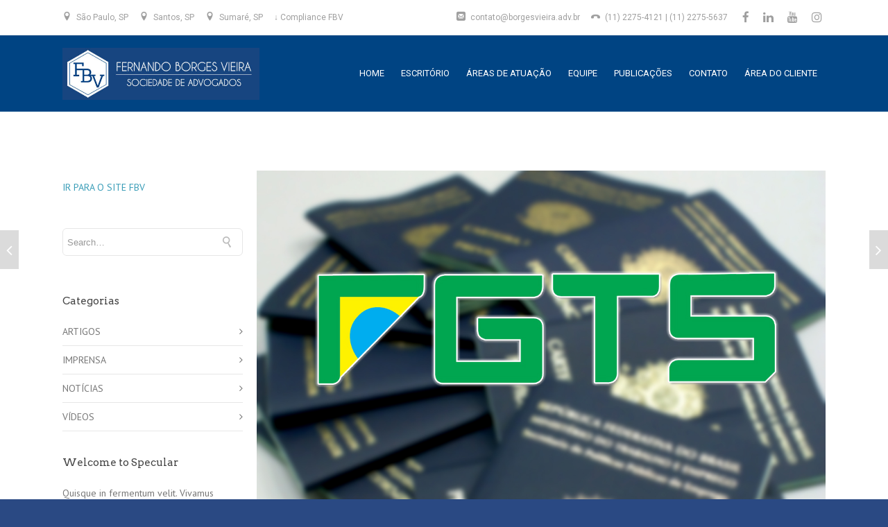

--- FILE ---
content_type: text/html; charset=UTF-8
request_url: https://www.borgesvieira.adv.br/2019/02/05/empresarios-sao-condenados-por-fraude-no-seguro-desemprego/
body_size: 18496
content:

<!DOCTYPE html>

<html lang="pt-BR" class="css3transitions">
 
<head>

    <meta charset="UTF-8" />

    <link rel="icon" href="http://localhost/main_business/wp-content/themes/specular/img/favicon.png" type="image/png">
    <!-- Title -->

            <title>Empresários são condenados por fraude no seguro-desemprego - Fernando Borges Vieira</title><link rel="preload" as="style" href="https://fonts.googleapis.com/css?family=Roboto%3A400%7CPT%20Sans%3A400%2C700%2C400italic%2C700italic%7CArvo%3A400%2C700%2C400italic%2C700italic%7COpen%20Sans&#038;display=swap" /><link rel="stylesheet" href="https://fonts.googleapis.com/css?family=Roboto%3A400%7CPT%20Sans%3A400%2C700%2C400italic%2C700italic%7CArvo%3A400%2C700%2C400italic%2C700italic%7COpen%20Sans&#038;display=swap" media="print" onload="this.media='all'" /><noscript><link rel="stylesheet" href="https://fonts.googleapis.com/css?family=Roboto%3A400%7CPT%20Sans%3A400%2C700%2C400italic%2C700italic%7CArvo%3A400%2C700%2C400italic%2C700italic%7COpen%20Sans&#038;display=swap" /></noscript>
    
    <!-- Responsive Meta -->
     <meta name="viewport" content="width=device-width, initial-scale=1, maximum-scale=1"> 
    <!-- Pingback URL -->
    <link rel="pingback" href="https://www.borgesvieira.adv.br/xmlrpc.php" />

    <!-- Le HTML5 shim, for IE6-8 support of HTML5 elements -->

	<!--[if lt IE 9]>

	<script src="http://html5shim.googlecode.com/svn/trunk/html5.js"></script>

	<![endif]-->

    
<style type="text/css">
  	 p a{color: #389cb7 !important;}
  	 p a:hover{color: #dbdbdb}
	 aside ul li{border-bottom:1px solid #e7e7e7;}
	 aside .tagcloud a:hover, .nav-growpop .icon-wrap, .woocommerce .widget_price_filter .ui-slider .ui-slider-range, .woocommerce-page .widget_price_filter .ui-slider .ui-slider-range, .woocommerce #content .quantity .minus:hover, .woocommerce #content .quantity .plus:hover, .woocommerce .quantity .minus:hover, .woocommerce .quantity .plus:hover, .woocommerce-page #content .quantity .minus:hover, .woocommerce-page #content .quantity .plus:hover, .woocommerce-page .quantity .minus:hover, .woocommerce-page .quantity .plus:hover{background:#dbdbdb;} 
	 .nav-growpop .icon-wrap{border:0px solid #dbdbdb;}
	 .accordion.style_1 .accordion-heading.in_head .accordion-toggle:before, .accordion.style_2 .accordion-heading.in_head .accordion-toggle:before, .accordion.style_3 .accordion-heading.in_head .accordion-toggle:before, .footer_social_icons.circle li:hover{background-color:#dbdbdb;} 
	 nav .menu li > ul.sub-menu li{border-bottom:1px solid transparent;}
	 .codeless_slider .swiper-slide .buttons a.bordered:hover, .header_12 .full_nav_menu nav ul > li:hover, .header_12 .full_nav_menu nav ul > li.current-menu-item, .header_12 .full_nav_menu nav ul > li.current-menu-parent, .header_12 .full_nav_menu nav ul > li:hover{background:#dbdbdb;}
	 .services_steps .icon_wrapper, .accordion.style_1 .accordion-heading.in_head .accordion-toggle:before{border:1px solid #dbdbdb;}
	 .blog-article.timeline-style .timeline .date, aside #s, #respond textarea, #respond input[type="text"], .recent_news.events .blog-item, .sticky,.post-password-form input[type="password"]{border:1px solid #e7e7e7;}
	 .recent_news.events .link, .header_12 .full_nav_menu nav ul > li{border-left:1px solid #e7e7e7;}
	 .header_12 .full_nav_menu nav ul > li:last-child{border-right:1px solid #e7e7e7; padding-right:0 !important;}
	 .timeline-border{background:#e7e7e7;}
	 	 .portfolio-item.basic .link, .skill .prog, .codeless_slider .swiper-slide .buttons.colors-light a.colored, .recent_news.events .blog-item:hover .link{background:#dbdbdb;}
	 .services_medium.style_1:hover .icon_wrapper, .services_medium.style_3:hover .icon_wrapper{background:#dbdbdb !important;}
	 .services_medium.style_3:hover .icon_wrapper{border:2px solid #dbdbdb !important;}
	 .blog-article .media .overlay{background:rgba(219, 219, 219, 0.8);}
	 .list li.titledesc dl dt .circle, .header_12 .after_navigation_widgetized #s{border:1px solid #e7e7e7;}
	 .blockquote{border-left:2px solid #dbdbdb;}
	 .header_page h1{line-height:0px;}
	 .services_media.style_2 h5{ 
		background:#dbdbdb;
	 }
	 .services_small .content div, .comment .comment_text{line-height: 20px;}
	  	 .services_large:hover .icon_wrapper, .services_steps:hover .icon_wrapper {background: #dbdbdb ;}
	 .section-style.borders, .header_12 .full_nav_menu{border-top:1px solid #e7e7e7; border-bottom:1px solid #e7e7e7}
	 #comments{border-top:1px solid #e7e7e7;}
	 .not_found .search_field input[type="text"]{border:1px solid #e7e7e7;}
	 .background--dark nav .menu > li > a:hover, .background--dark header#header .header_tools .vert_mid > a:hover, .background--dark header#header .header_tools .vert_mid .cart .cart_icon:hover, .tabbable.style_1.tabs-left .nav-tabs li.active a, .contact_information dt i{color:#dbdbdb !important;}
	 .social_icons_sc i:hover, .tabbable.tabs-top.style_1 .nav.nav-tabs li.active a{color:#dbdbdb;}
	  
	 .header_1.fullwidth_slider_page .top_wrapper, .header_4.fullwidth_slider_page .top_wrapper, .header_5.fullwidth_slider_page .top_wrapper,.header_5.page_header_yes .top_wrapper, .header_11.fullwidth_slider_page .top_wrapper{
	 	padding-top:110px;
	 }
	 	 .header_2 nav .menu>li.current-menu-item, .header_2 nav .menu>li.current-menu-parent, .header_2 nav .menu>li:hover{border-top:3px solid #dbdbdb;}
	 .header_2 nav .codeless_custom_menu_mega_menu{border-top:2px solid #dbdbdb;}
	 .header_2 nav .menu > li > ul.sub-menu{border-top:2px solid #dbdbdb;}

	 .header_3 nav .menu>li.current-menu-item, .header_3 nav .menu>li.current-menu-parent, .header_3 nav .menu>li:hover{border-top:3px solid #dbdbdb;}
	 .header_3 nav .codeless_custom_menu_mega_menu{border-top:2px solid #dbdbdb;}
	 .header_3 nav .menu > li > ul.sub-menu{border-top:2px solid #dbdbdb;} 
	   
	 .header_4 nav .menu li > ul, .header_4 nav .menu>li:hover, .header_4 nav .menu>li.current-menu-item, .header_4 nav .menu>li.current-menu-parent, .header_4 .codeless_custom_menu_mega_menu, .header_4 .codeless_custom_menu_mega_menu{background:rgba(242, 242, 242, 0.90) !important;}
	    
	 .header_4 .codeless_custom_menu_mega_menu ul.sub-menu{
	 	background:transparent !important; 
	 }
	 .header_4 nav .menu>li:hover a, .header_4 nav .menu>li.current-menu-item a, .header_4 nav .menu>li.current-menu-parent a{color:#2b2b2b;}
	 .header_4 nav .menu li > ul.sub-menu li{border-bottom:1px solid rgba(,,,0);}
	 .header_4 .header_page.with_subtitle .titles{margin-top:55px;}
	 
	 .header_8 nav .menu>li.current-menu-item, .header_8 nav .menu>li.current-menu-parent, .header_8 nav .menu>li:hover{border-bottom:3px solid #dbdbdb;}
	 .header_9 nav .menu>li.current-menu-item > a, .header_9 nav .menu>li.current-menu-parent > a , .header_9 nav .menu>li > a:hover{border-bottom:1px solid #dbdbdb;}
	 
	 .header_10 .full_nav_menu .container{border-top:1px solid #e7e7e7;border-bottom:1px solid #e7e7e7;}
	 	 .header_10 .full_nav_menu .container{border-top:1px solid #e7e7e7;border-bottom:1px solid #e7e7e7;}
	 	 .header_11.sticky_header nav.left .menu > li:last-child{padding-right:0; margin-right:0; }
	 
	 	 .woocommerce ul.products li.product:hover .overlay, .woocommerce-page ul.products li.product:hover .overlay{background:rgba(16,184,199, 0.90 );}
	 .woocommerce #content div.product p.price, .woocommerce #content div.product span.price, .woocommerce div.product p.price, .woocommerce div.product span.price, .woocommerce-page #content div.product p.price, .woocommerce-page #content div.product span.price, .woocommerce-page div.product p.price, .woocommerce-page div.product span.price, .woocommerce .star-rating span, .woocommerce-page .star-rating span, .recent_news.events .link i{color: #dbdbdb;}
	 .header_tools .cart .checkout{
	 	border-top:1px solid transparent;
	 }
	 .header_tools .cart_icon i:before{line-height:20px;}
	  .header_tools .cart .content .cart_item{
	  	border-bottom:1px solid transparent;
	  }
	   .header_tools .cart .content .cart_item .description .price, .header_tools .cart .content .cart_item .description .price .amount, .header_tools .cart .cart_item .remove:after{
	  	color:#2a4983;
	  }
	  .header_tools .cart .content .cart_item .description .title, .header_tools .cart .checkout .subtotal{
	  	color:#2b2b2b;
	  }
	  .header_tools .cart .content .cart_item .description .title:hover, .header_tools .cart .cart_item .remove:hover:after{color:#dbdbdb;}
	 .tabbable.style_1 .nav-tabs li a{font-weight: 400}
	 .portfolio-item.grayscale .project:after{
  		border-color: transparent transparent #ffffff transparent;
	 }

	 #logo img{margin-top:-37.5px; }
	 .portfolio_single ul.info li .title{
	 	text-transform: ;
	 	font-weight: 400	 }

	 .tabbable.tabs-top.style_1 .nav.nav-tabs li a{
	 	text-transform: ;
	 }
	 .woocommerce #review_form #respond textarea, .woocommerce-page #review_form #respond textarea,.side-nav,.wpcf7-form-control-wrap input, .wpcf7-form-control-wrap textarea, .select2-drop-active, .woocommerce .woocommerce-ordering, .woocommerce-page .woocommerce-ordering, .woocommerce .woocommerce-error, .woocommerce .woocommerce-info, .woocommerce .woocommerce-message, .woocommerce-page .woocommerce-error, .woocommerce-page .woocommerce-info, .woocommerce-page .woocommerce-message, #mc_signup_form .mc_input{
		border:1px solid #e7e7e7 !important;
	 }

	 .side-nav li{
	 	border-bottom:1px solid #e7e7e7;
	 }

	 footer .widget_search input[type="text"]{
	 	background:#003268;
	 	color:#fcfcfc;
	 }

	 .codeless_news_slider .swiper-slide h1, .codeless_news_slider .featured_posts .featured h4{
	 	background:rgba(219, 219, 219, 0.8);
	 }

	 .extra_navigation h5.widget-title{
	 	text-transform:;
	 	font-weight:400;
	 	font-size:15px;
	 	letter-spacing: :;
	 	line-height:20px;
	 }

	 .blog-article.grid-style .content h1, .latest_blog .blog-item .content h4, .recent_news .blog-item h4, .recent_news.events .blog-item dt .date{text-transform: }

	 .latest_blog .blog-item .content h4{font-weight:400;}
	 
	 .price_table  h1, .price_table .list ul li:before{color:#dbdbdb;}

	 .price_table.highlighted .price, .side-nav li.current_page_item, .p_pagination .pagination .current, .p_pagination .pagination a:hover{background:#dbdbdb;}
	
	 .btn-bt.business{
	 				color: #ffffff ;
				
													background: rgba(78,137,201, 1.00) ;
							
		
													border-color: rgba(68,68,68, 0.00) ;
					
					font-size: 13px ;
		
					font-weight: 600 ;
		
					text-transform: uppercase ;
		
					letter-spacing: 1.5px ;
			 }
	 
	 .btn-bt.business:hover{
	 		 		color: #ffffff ;
		
	 	 
	 				 						background: rgba(34,105,186, 1.00) ;
			
		
		
													border-color: rgba(68,68,68, 0.00) ;
				
			 }

	 .light .btn-bt.business, .fullscreen-blog-article .content.background--dark .btn-bt{
		
			 		color: #ffffff ;
		
																	background: rgba(255,255,255, 0.00) ;
					
													border-color: rgba(255,255,255, 0.40) ;
					
	 }

	 .light .btn-bt.business:hover, .fullscreen-blog-article .content.background--dark .btn-bt:hover{
		
			 		color: #ffffff ;
		
													background: rgba(78,137,201, 1.00) ;
					
													border-color: rgba(255,255,255, 0.00) ;
					
	 }


	 

	 
	@media (max-width: 979px) {
		 .header_5 .background--dark nav .menu > li > a{
		 	color: #ffffff !important;
		 }
	}

	

	/* Layout Inner Container */

		@media (min-width: 981px) and (max-width: 1100px) {
		.container{	width:87% !important ; }
	}
	@media (min-width: 768px){
		.container{			
			max-width: 1100px !important;
		}
		.row .span12{
			width:100%; 
			margin-left:0 !important;
			padding-left:20px;
			box-sizing: border-box;
			-webkit-box-sizing: border-box;
			-moz-box-sizing: border-box;
		}
	}

	
	
	@media (min-width: 1101px) {
		.container{
							width:87%;
				max-width: 1100px !important;
					}

		.row .span12{
			
							width:100%;
				margin-left:0 !important;
				padding-left:20px;
				box-sizing: border-box;
				-webkit-box-sizing: border-box;
				-moz-box-sizing: border-box;
					}
		.testimonial_carousel .item{width:1100px;}
	}

	/* End Layout Inner Container */


	/* Layout Boxed */
	.boxed_layout{
		margin-top:30px !important;
		margin-bottom:30px !important;
				  -webkit-box-shadow:0 5px 19px 2px rgba(0,0,0,0.1);
		  -moz-box-shadow:0 5px 19px 2px rgba(0,0,0,0.1);
		  box-shadow:0 5px 19px 2px rgba(0,0,0,0.1);
			}
		
	
	.boxed_layout{			
		width:87% !important ;
		max-width: 1100px !important;
	}
	

		
	
	/* End Layout Boxed */

	@media (max-width: 480px){
				.header_tools{display:none !important;}
			}

</style> 

<style type="text/css">
/*#header{
margin: 0 auto;
}*/</style>

        <script type="text/javascript">
        /*jQuery(document).ready(function(){

});*/    </script>
    
        
    <script type="text/javascript">
        /*jQuery(document).ready(function(){

});*/    </script>
    
        

    
 <script type='text/javascript'>
 /* <![CDATA[ */  
var codeless_global = { 
 	ajaxurl: 'https://www.borgesvieira.adv.br/wp-admin/admin-ajax.php',
 	button_style: 'business'
 	}; 
 /* ]]> */ 
 </script>
 
 <meta name='robots' content='index, follow, max-image-preview:large, max-snippet:-1, max-video-preview:-1' />

	<!-- This site is optimized with the Yoast SEO plugin v19.10 - https://yoast.com/wordpress/plugins/seo/ -->
	<link rel="canonical" href="https://www.borgesvieira.adv.br/2019/02/05/empresarios-sao-condenados-por-fraude-no-seguro-desemprego/" />
	<meta property="og:locale" content="pt_BR" />
	<meta property="og:type" content="article" />
	<meta property="og:title" content="Empresários são condenados por fraude no seguro-desemprego - Fernando Borges Vieira" />
	<meta property="og:url" content="https://www.borgesvieira.adv.br/2019/02/05/empresarios-sao-condenados-por-fraude-no-seguro-desemprego/" />
	<meta property="og:site_name" content="Fernando Borges Vieira" />
	<meta property="article:publisher" content="https://www.facebook.com/borgesvieirasociedadedeadvogados/" />
	<meta property="article:published_time" content="2019-02-05T13:57:36+00:00" />
	<meta property="og:image" content="https://www.borgesvieira.adv.br/wp-content/uploads/2019/02/FGTS.jpg" />
	<meta property="og:image:width" content="1200" />
	<meta property="og:image:height" content="702" />
	<meta property="og:image:type" content="image/jpeg" />
	<meta name="author" content="fbv" />
	<meta name="twitter:card" content="summary_large_image" />
	<meta name="twitter:label1" content="Escrito por" />
	<meta name="twitter:data1" content="fbv" />
	<meta name="twitter:label2" content="Est. tempo de leitura" />
	<meta name="twitter:data2" content="3 minutos" />
	<script type="application/ld+json" class="yoast-schema-graph">{"@context":"https://schema.org","@graph":[{"@type":"Article","@id":"https://www.borgesvieira.adv.br/2019/02/05/empresarios-sao-condenados-por-fraude-no-seguro-desemprego/#article","isPartOf":{"@id":"https://www.borgesvieira.adv.br/2019/02/05/empresarios-sao-condenados-por-fraude-no-seguro-desemprego/"},"author":{"name":"fbv","@id":"https://www.borgesvieira.adv.br/#/schema/person/79316864153f05c1196b28439266bca1"},"headline":"Empresários são condenados por fraude no seguro-desemprego","datePublished":"2019-02-05T13:57:36+00:00","dateModified":"2019-02-05T13:57:36+00:00","mainEntityOfPage":{"@id":"https://www.borgesvieira.adv.br/2019/02/05/empresarios-sao-condenados-por-fraude-no-seguro-desemprego/"},"wordCount":575,"publisher":{"@id":"https://www.borgesvieira.adv.br/#organization"},"image":{"@id":"https://www.borgesvieira.adv.br/2019/02/05/empresarios-sao-condenados-por-fraude-no-seguro-desemprego/#primaryimage"},"thumbnailUrl":"https://www.borgesvieira.adv.br/wp-content/uploads/2019/02/FGTS.jpg","articleSection":["NOTÍCIAS"],"inLanguage":"pt-BR"},{"@type":"WebPage","@id":"https://www.borgesvieira.adv.br/2019/02/05/empresarios-sao-condenados-por-fraude-no-seguro-desemprego/","url":"https://www.borgesvieira.adv.br/2019/02/05/empresarios-sao-condenados-por-fraude-no-seguro-desemprego/","name":"Empresários são condenados por fraude no seguro-desemprego - Fernando Borges Vieira","isPartOf":{"@id":"https://www.borgesvieira.adv.br/#website"},"primaryImageOfPage":{"@id":"https://www.borgesvieira.adv.br/2019/02/05/empresarios-sao-condenados-por-fraude-no-seguro-desemprego/#primaryimage"},"image":{"@id":"https://www.borgesvieira.adv.br/2019/02/05/empresarios-sao-condenados-por-fraude-no-seguro-desemprego/#primaryimage"},"thumbnailUrl":"https://www.borgesvieira.adv.br/wp-content/uploads/2019/02/FGTS.jpg","datePublished":"2019-02-05T13:57:36+00:00","dateModified":"2019-02-05T13:57:36+00:00","breadcrumb":{"@id":"https://www.borgesvieira.adv.br/2019/02/05/empresarios-sao-condenados-por-fraude-no-seguro-desemprego/#breadcrumb"},"inLanguage":"pt-BR","potentialAction":[{"@type":"ReadAction","target":["https://www.borgesvieira.adv.br/2019/02/05/empresarios-sao-condenados-por-fraude-no-seguro-desemprego/"]}]},{"@type":"ImageObject","inLanguage":"pt-BR","@id":"https://www.borgesvieira.adv.br/2019/02/05/empresarios-sao-condenados-por-fraude-no-seguro-desemprego/#primaryimage","url":"https://www.borgesvieira.adv.br/wp-content/uploads/2019/02/FGTS.jpg","contentUrl":"https://www.borgesvieira.adv.br/wp-content/uploads/2019/02/FGTS.jpg","width":1200,"height":702,"caption":"SONY DSC"},{"@type":"BreadcrumbList","@id":"https://www.borgesvieira.adv.br/2019/02/05/empresarios-sao-condenados-por-fraude-no-seguro-desemprego/#breadcrumb","itemListElement":[{"@type":"ListItem","position":1,"name":"Início","item":"https://www.borgesvieira.adv.br/"},{"@type":"ListItem","position":2,"name":"PUBLICAÇÕES","item":"https://www.borgesvieira.adv.br/publicacoes/"},{"@type":"ListItem","position":3,"name":"Empresários são condenados por fraude no seguro-desemprego"}]},{"@type":"WebSite","@id":"https://www.borgesvieira.adv.br/#website","url":"https://www.borgesvieira.adv.br/","name":"Fernando Borges Vieira","description":"Sociedade de Advogados","publisher":{"@id":"https://www.borgesvieira.adv.br/#organization"},"potentialAction":[{"@type":"SearchAction","target":{"@type":"EntryPoint","urlTemplate":"https://www.borgesvieira.adv.br/?s={search_term_string}"},"query-input":"required name=search_term_string"}],"inLanguage":"pt-BR"},{"@type":"Organization","@id":"https://www.borgesvieira.adv.br/#organization","name":"Fernando Borges Vieira Sociedade de Advogdaos","url":"https://www.borgesvieira.adv.br/","logo":{"@type":"ImageObject","inLanguage":"pt-BR","@id":"https://www.borgesvieira.adv.br/#/schema/logo/image/","url":"https://www.borgesvieira.adv.br/wp-content/uploads/2022/07/logo-1.jpg","contentUrl":"https://www.borgesvieira.adv.br/wp-content/uploads/2022/07/logo-1.jpg","width":500,"height":132,"caption":"Fernando Borges Vieira Sociedade de Advogdaos"},"image":{"@id":"https://www.borgesvieira.adv.br/#/schema/logo/image/"},"sameAs":["http://www.linkedin.com/company/fbvadvogados","https://www.youtube.com/user/Nando192388","https://www.facebook.com/borgesvieirasociedadedeadvogados/"]},{"@type":"Person","@id":"https://www.borgesvieira.adv.br/#/schema/person/79316864153f05c1196b28439266bca1","name":"fbv","image":{"@type":"ImageObject","inLanguage":"pt-BR","@id":"https://www.borgesvieira.adv.br/#/schema/person/image/","url":"https://secure.gravatar.com/avatar/f9c72e3f009cccac3c238456c990aff4?s=96&d=mm&r=g","contentUrl":"https://secure.gravatar.com/avatar/f9c72e3f009cccac3c238456c990aff4?s=96&d=mm&r=g","caption":"fbv"},"url":"https://www.borgesvieira.adv.br/author/fbv/"}]}</script>
	<!-- / Yoast SEO plugin. -->


<link rel='dns-prefetch' href='//fonts.googleapis.com' />
<link href='https://fonts.gstatic.com' crossorigin rel='preconnect' />
<link rel="alternate" type="application/rss+xml" title="Feed para Fernando Borges Vieira &raquo;" href="https://www.borgesvieira.adv.br/feed/" />
<link rel="alternate" type="application/rss+xml" title="Feed de comentários para Fernando Borges Vieira &raquo;" href="https://www.borgesvieira.adv.br/comments/feed/" />
<meta property="og:image" content="https://www.borgesvieira.adv.br/wp-content/uploads/2019/02/FGTS-825x340.jpg"/><meta property="og:title" content="Empresários são condenados por fraude no seguro-desemprego"/><style type="text/css">
img.wp-smiley,
img.emoji {
	display: inline !important;
	border: none !important;
	box-shadow: none !important;
	height: 1em !important;
	width: 1em !important;
	margin: 0 0.07em !important;
	vertical-align: -0.1em !important;
	background: none !important;
	padding: 0 !important;
}
</style>
	<link rel='stylesheet' id='sbi_styles-css' href='https://www.borgesvieira.adv.br/wp-content/plugins/instagram-feed/css/sbi-styles.min.css?ver=6.1' type='text/css' media='all' />
<link rel='stylesheet' id='wp-block-library-css' href='https://www.borgesvieira.adv.br/wp-includes/css/dist/block-library/style.min.css?ver=6.1.9' type='text/css' media='all' />
<link rel='stylesheet' id='classic-theme-styles-css' href='https://www.borgesvieira.adv.br/wp-includes/css/classic-themes.min.css?ver=1' type='text/css' media='all' />
<style id='global-styles-inline-css' type='text/css'>
body{--wp--preset--color--black: #000000;--wp--preset--color--cyan-bluish-gray: #abb8c3;--wp--preset--color--white: #ffffff;--wp--preset--color--pale-pink: #f78da7;--wp--preset--color--vivid-red: #cf2e2e;--wp--preset--color--luminous-vivid-orange: #ff6900;--wp--preset--color--luminous-vivid-amber: #fcb900;--wp--preset--color--light-green-cyan: #7bdcb5;--wp--preset--color--vivid-green-cyan: #00d084;--wp--preset--color--pale-cyan-blue: #8ed1fc;--wp--preset--color--vivid-cyan-blue: #0693e3;--wp--preset--color--vivid-purple: #9b51e0;--wp--preset--gradient--vivid-cyan-blue-to-vivid-purple: linear-gradient(135deg,rgba(6,147,227,1) 0%,rgb(155,81,224) 100%);--wp--preset--gradient--light-green-cyan-to-vivid-green-cyan: linear-gradient(135deg,rgb(122,220,180) 0%,rgb(0,208,130) 100%);--wp--preset--gradient--luminous-vivid-amber-to-luminous-vivid-orange: linear-gradient(135deg,rgba(252,185,0,1) 0%,rgba(255,105,0,1) 100%);--wp--preset--gradient--luminous-vivid-orange-to-vivid-red: linear-gradient(135deg,rgba(255,105,0,1) 0%,rgb(207,46,46) 100%);--wp--preset--gradient--very-light-gray-to-cyan-bluish-gray: linear-gradient(135deg,rgb(238,238,238) 0%,rgb(169,184,195) 100%);--wp--preset--gradient--cool-to-warm-spectrum: linear-gradient(135deg,rgb(74,234,220) 0%,rgb(151,120,209) 20%,rgb(207,42,186) 40%,rgb(238,44,130) 60%,rgb(251,105,98) 80%,rgb(254,248,76) 100%);--wp--preset--gradient--blush-light-purple: linear-gradient(135deg,rgb(255,206,236) 0%,rgb(152,150,240) 100%);--wp--preset--gradient--blush-bordeaux: linear-gradient(135deg,rgb(254,205,165) 0%,rgb(254,45,45) 50%,rgb(107,0,62) 100%);--wp--preset--gradient--luminous-dusk: linear-gradient(135deg,rgb(255,203,112) 0%,rgb(199,81,192) 50%,rgb(65,88,208) 100%);--wp--preset--gradient--pale-ocean: linear-gradient(135deg,rgb(255,245,203) 0%,rgb(182,227,212) 50%,rgb(51,167,181) 100%);--wp--preset--gradient--electric-grass: linear-gradient(135deg,rgb(202,248,128) 0%,rgb(113,206,126) 100%);--wp--preset--gradient--midnight: linear-gradient(135deg,rgb(2,3,129) 0%,rgb(40,116,252) 100%);--wp--preset--duotone--dark-grayscale: url('#wp-duotone-dark-grayscale');--wp--preset--duotone--grayscale: url('#wp-duotone-grayscale');--wp--preset--duotone--purple-yellow: url('#wp-duotone-purple-yellow');--wp--preset--duotone--blue-red: url('#wp-duotone-blue-red');--wp--preset--duotone--midnight: url('#wp-duotone-midnight');--wp--preset--duotone--magenta-yellow: url('#wp-duotone-magenta-yellow');--wp--preset--duotone--purple-green: url('#wp-duotone-purple-green');--wp--preset--duotone--blue-orange: url('#wp-duotone-blue-orange');--wp--preset--font-size--small: 13px;--wp--preset--font-size--medium: 20px;--wp--preset--font-size--large: 36px;--wp--preset--font-size--x-large: 42px;--wp--preset--spacing--20: 0.44rem;--wp--preset--spacing--30: 0.67rem;--wp--preset--spacing--40: 1rem;--wp--preset--spacing--50: 1.5rem;--wp--preset--spacing--60: 2.25rem;--wp--preset--spacing--70: 3.38rem;--wp--preset--spacing--80: 5.06rem;}:where(.is-layout-flex){gap: 0.5em;}body .is-layout-flow > .alignleft{float: left;margin-inline-start: 0;margin-inline-end: 2em;}body .is-layout-flow > .alignright{float: right;margin-inline-start: 2em;margin-inline-end: 0;}body .is-layout-flow > .aligncenter{margin-left: auto !important;margin-right: auto !important;}body .is-layout-constrained > .alignleft{float: left;margin-inline-start: 0;margin-inline-end: 2em;}body .is-layout-constrained > .alignright{float: right;margin-inline-start: 2em;margin-inline-end: 0;}body .is-layout-constrained > .aligncenter{margin-left: auto !important;margin-right: auto !important;}body .is-layout-constrained > :where(:not(.alignleft):not(.alignright):not(.alignfull)){max-width: var(--wp--style--global--content-size);margin-left: auto !important;margin-right: auto !important;}body .is-layout-constrained > .alignwide{max-width: var(--wp--style--global--wide-size);}body .is-layout-flex{display: flex;}body .is-layout-flex{flex-wrap: wrap;align-items: center;}body .is-layout-flex > *{margin: 0;}:where(.wp-block-columns.is-layout-flex){gap: 2em;}.has-black-color{color: var(--wp--preset--color--black) !important;}.has-cyan-bluish-gray-color{color: var(--wp--preset--color--cyan-bluish-gray) !important;}.has-white-color{color: var(--wp--preset--color--white) !important;}.has-pale-pink-color{color: var(--wp--preset--color--pale-pink) !important;}.has-vivid-red-color{color: var(--wp--preset--color--vivid-red) !important;}.has-luminous-vivid-orange-color{color: var(--wp--preset--color--luminous-vivid-orange) !important;}.has-luminous-vivid-amber-color{color: var(--wp--preset--color--luminous-vivid-amber) !important;}.has-light-green-cyan-color{color: var(--wp--preset--color--light-green-cyan) !important;}.has-vivid-green-cyan-color{color: var(--wp--preset--color--vivid-green-cyan) !important;}.has-pale-cyan-blue-color{color: var(--wp--preset--color--pale-cyan-blue) !important;}.has-vivid-cyan-blue-color{color: var(--wp--preset--color--vivid-cyan-blue) !important;}.has-vivid-purple-color{color: var(--wp--preset--color--vivid-purple) !important;}.has-black-background-color{background-color: var(--wp--preset--color--black) !important;}.has-cyan-bluish-gray-background-color{background-color: var(--wp--preset--color--cyan-bluish-gray) !important;}.has-white-background-color{background-color: var(--wp--preset--color--white) !important;}.has-pale-pink-background-color{background-color: var(--wp--preset--color--pale-pink) !important;}.has-vivid-red-background-color{background-color: var(--wp--preset--color--vivid-red) !important;}.has-luminous-vivid-orange-background-color{background-color: var(--wp--preset--color--luminous-vivid-orange) !important;}.has-luminous-vivid-amber-background-color{background-color: var(--wp--preset--color--luminous-vivid-amber) !important;}.has-light-green-cyan-background-color{background-color: var(--wp--preset--color--light-green-cyan) !important;}.has-vivid-green-cyan-background-color{background-color: var(--wp--preset--color--vivid-green-cyan) !important;}.has-pale-cyan-blue-background-color{background-color: var(--wp--preset--color--pale-cyan-blue) !important;}.has-vivid-cyan-blue-background-color{background-color: var(--wp--preset--color--vivid-cyan-blue) !important;}.has-vivid-purple-background-color{background-color: var(--wp--preset--color--vivid-purple) !important;}.has-black-border-color{border-color: var(--wp--preset--color--black) !important;}.has-cyan-bluish-gray-border-color{border-color: var(--wp--preset--color--cyan-bluish-gray) !important;}.has-white-border-color{border-color: var(--wp--preset--color--white) !important;}.has-pale-pink-border-color{border-color: var(--wp--preset--color--pale-pink) !important;}.has-vivid-red-border-color{border-color: var(--wp--preset--color--vivid-red) !important;}.has-luminous-vivid-orange-border-color{border-color: var(--wp--preset--color--luminous-vivid-orange) !important;}.has-luminous-vivid-amber-border-color{border-color: var(--wp--preset--color--luminous-vivid-amber) !important;}.has-light-green-cyan-border-color{border-color: var(--wp--preset--color--light-green-cyan) !important;}.has-vivid-green-cyan-border-color{border-color: var(--wp--preset--color--vivid-green-cyan) !important;}.has-pale-cyan-blue-border-color{border-color: var(--wp--preset--color--pale-cyan-blue) !important;}.has-vivid-cyan-blue-border-color{border-color: var(--wp--preset--color--vivid-cyan-blue) !important;}.has-vivid-purple-border-color{border-color: var(--wp--preset--color--vivid-purple) !important;}.has-vivid-cyan-blue-to-vivid-purple-gradient-background{background: var(--wp--preset--gradient--vivid-cyan-blue-to-vivid-purple) !important;}.has-light-green-cyan-to-vivid-green-cyan-gradient-background{background: var(--wp--preset--gradient--light-green-cyan-to-vivid-green-cyan) !important;}.has-luminous-vivid-amber-to-luminous-vivid-orange-gradient-background{background: var(--wp--preset--gradient--luminous-vivid-amber-to-luminous-vivid-orange) !important;}.has-luminous-vivid-orange-to-vivid-red-gradient-background{background: var(--wp--preset--gradient--luminous-vivid-orange-to-vivid-red) !important;}.has-very-light-gray-to-cyan-bluish-gray-gradient-background{background: var(--wp--preset--gradient--very-light-gray-to-cyan-bluish-gray) !important;}.has-cool-to-warm-spectrum-gradient-background{background: var(--wp--preset--gradient--cool-to-warm-spectrum) !important;}.has-blush-light-purple-gradient-background{background: var(--wp--preset--gradient--blush-light-purple) !important;}.has-blush-bordeaux-gradient-background{background: var(--wp--preset--gradient--blush-bordeaux) !important;}.has-luminous-dusk-gradient-background{background: var(--wp--preset--gradient--luminous-dusk) !important;}.has-pale-ocean-gradient-background{background: var(--wp--preset--gradient--pale-ocean) !important;}.has-electric-grass-gradient-background{background: var(--wp--preset--gradient--electric-grass) !important;}.has-midnight-gradient-background{background: var(--wp--preset--gradient--midnight) !important;}.has-small-font-size{font-size: var(--wp--preset--font-size--small) !important;}.has-medium-font-size{font-size: var(--wp--preset--font-size--medium) !important;}.has-large-font-size{font-size: var(--wp--preset--font-size--large) !important;}.has-x-large-font-size{font-size: var(--wp--preset--font-size--x-large) !important;}
.wp-block-navigation a:where(:not(.wp-element-button)){color: inherit;}
:where(.wp-block-columns.is-layout-flex){gap: 2em;}
.wp-block-pullquote{font-size: 1.5em;line-height: 1.6;}
</style>
<link rel='stylesheet' id='contact-form-7-css' href='https://www.borgesvieira.adv.br/wp-content/plugins/contact-form-7/includes/css/styles.css?ver=5.6.4' type='text/css' media='all' />
<link rel='stylesheet' id='email-subscribers-css' href='https://www.borgesvieira.adv.br/wp-content/plugins/email-subscribers/lite/public/css/email-subscribers-public.css?ver=5.4.19' type='text/css' media='all' />
<link rel='stylesheet' id='rs-plugin-settings-css' href='https://www.borgesvieira.adv.br/wp-content/plugins/revslider/public/assets/css/settings.css?ver=5.4.1' type='text/css' media='all' />
<style id='rs-plugin-settings-inline-css' type='text/css'>
#rs-demo-id {}
</style>
<link rel='stylesheet' id='style-css' href='https://www.borgesvieira.adv.br/wp-content/themes/specular/style.css?ver=6.1.9' type='text/css' media='all' />
<link rel='stylesheet' id='bootstrap-responsive-css' href='https://www.borgesvieira.adv.br/wp-content/themes/specular/css/bootstrap-responsive.css?ver=6.1.9' type='text/css' media='all' />
<link rel='stylesheet' id='jquery.fancybox-css' href='https://www.borgesvieira.adv.br/wp-content/themes/specular/fancybox/source/jquery.fancybox.css?v=2.1.2&#038;ver=6.1.9' type='text/css' media='all' />
<link rel='stylesheet' id='vector-icons-css' href='https://www.borgesvieira.adv.br/wp-content/themes/specular/css/vector-icons.css?ver=6.1.9' type='text/css' media='all' />
<link rel='stylesheet' id='font-awesome-css' href='https://www.borgesvieira.adv.br/wp-content/themes/specular/css/font-awesome.min.css?ver=6.1.9' type='text/css' media='all' />
<link rel='stylesheet' id='linecon-css' href='https://www.borgesvieira.adv.br/wp-content/themes/specular/css/linecon.css?ver=6.1.9' type='text/css' media='all' />
<link rel='stylesheet' id='steadysets-css' href='https://www.borgesvieira.adv.br/wp-content/themes/specular/css/steadysets.css?ver=6.1.9' type='text/css' media='all' />
<link rel='stylesheet' id='hoverex-css' href='https://www.borgesvieira.adv.br/wp-content/themes/specular/css/hoverex-all.css?ver=6.1.9' type='text/css' media='all' />
<link rel='stylesheet' id='jquery.easy-pie-chart-css' href='https://www.borgesvieira.adv.br/wp-content/themes/specular/css/jquery.easy-pie-chart.css?ver=6.1.9' type='text/css' media='all' />
<link rel='stylesheet' id='idangerous.swiper-css' href='https://www.borgesvieira.adv.br/wp-content/themes/specular/css/idangerous.swiper.css?ver=6.1.9' type='text/css' media='all' />
<link rel='stylesheet' id='js_composer_front-css' href='https://www.borgesvieira.adv.br/wp-content/plugins/js_composer/assets/css/js_composer.min.css?ver=5.1.1' type='text/css' media='all' />

<script type='text/javascript' src='https://www.borgesvieira.adv.br/wp-includes/js/jquery/jquery.min.js?ver=3.6.1' id='jquery-core-js'></script>
<script type='text/javascript' src='https://www.borgesvieira.adv.br/wp-includes/js/jquery/jquery-migrate.min.js?ver=3.3.2' id='jquery-migrate-js'></script>
<script type='text/javascript' src='https://www.borgesvieira.adv.br/wp-content/plugins/revslider/public/assets/js/jquery.themepunch.tools.min.js?ver=5.4.1' id='tp-tools-js'></script>
<script type='text/javascript' src='https://www.borgesvieira.adv.br/wp-content/plugins/revslider/public/assets/js/jquery.themepunch.revolution.min.js?ver=5.4.1' id='revmin-js'></script>
<link rel="https://api.w.org/" href="https://www.borgesvieira.adv.br/wp-json/" /><link rel="alternate" type="application/json" href="https://www.borgesvieira.adv.br/wp-json/wp/v2/posts/4594" /><link rel="EditURI" type="application/rsd+xml" title="RSD" href="https://www.borgesvieira.adv.br/xmlrpc.php?rsd" />
<link rel="wlwmanifest" type="application/wlwmanifest+xml" href="https://www.borgesvieira.adv.br/wp-includes/wlwmanifest.xml" />
<meta name="generator" content="WordPress 6.1.9" />
<link rel='shortlink' href='https://www.borgesvieira.adv.br/?p=4594' />
<link rel="alternate" type="application/json+oembed" href="https://www.borgesvieira.adv.br/wp-json/oembed/1.0/embed?url=https%3A%2F%2Fwww.borgesvieira.adv.br%2F2019%2F02%2F05%2Fempresarios-sao-condenados-por-fraude-no-seguro-desemprego%2F" />
<link rel="alternate" type="text/xml+oembed" href="https://www.borgesvieira.adv.br/wp-json/oembed/1.0/embed?url=https%3A%2F%2Fwww.borgesvieira.adv.br%2F2019%2F02%2F05%2Fempresarios-sao-condenados-por-fraude-no-seguro-desemprego%2F&#038;format=xml" />
<style type="text/css">.recentcomments a{display:inline !important;padding:0 !important;margin:0 !important;}</style><meta name="generator" content="Powered by Visual Composer - drag and drop page builder for WordPress."/>
<!--[if lte IE 9]><link rel="stylesheet" type="text/css" href="https://www.borgesvieira.adv.br/wp-content/plugins/js_composer/assets/css/vc_lte_ie9.min.css" media="screen"><![endif]--><meta name="generator" content="Powered by Slider Revolution 5.4.1 - responsive, Mobile-Friendly Slider Plugin for WordPress with comfortable drag and drop interface." />
<style type="text/css" title="dynamic-css" class="options-output">#logo img{height:75px;}header#header .row-fluid .span12,.header_wrapper{height:110px;}.header_1 header#header:not(.transparent), .header_2 header#header, .header_3.header_wrapper header > .container,  .header_4 header#header:not(.transparent),  .header_5 header#header:not(.transparent), .header_6 header#header, .header_6 .full_nav_menu, .header_7.header_wrapper, .header_8.header_wrapper, .header_9.header_wrapper, .header_10.header_wrapper, .header_10 .full_nav_menu, .header_11.header_wrapper:not(.transparent){background-color:#004483;}.header_wrapper{border-bottom:0px solid #e7e7e7;}nav .menu > li > a, nav .menu > li.hasSubMenu:after,header#header .header_tools .vert_mid > a:not(#trigger-overlay), header#header .header_tools .cart .cart_icon{font-family:Roboto;text-align:center;text-transform:none;line-height:20px;font-weight:400;color:#ffffff;font-size:13px;}nav .menu > li{padding-right:0;padding-left:0;}nav .menu > li{margin-right:0;margin-left:0;}nav .menu > li > ul.sub-menu,nav .menu > li > ul.sub-menu ul{width:180px;}nav .menu li > ul,.codeless_custom_menu_mega_menu,.menu-small,.header_tools .cart .content{background-color:#f2f2f2;}nav .menu li > ul.sub-menu li{color:transparent;}nav .menu li > ul.sub-menu li, .menu-small ul li a{color:#2a4983;font-size:16px;}nav .codeless_custom_menu_mega_menu ul>li h6, .menu-small ul.menu .codeless_custom_menu_mega_menu h6, .menu-small ul.menu > li > a {color:#2b2b2b;font-size:14px;}.top_nav{background-color:#ffffff;}.top_nav{border-top:0px solid ;}.top_nav{border-bottom:1px solid #ebebeb;}.top_nav{font-family:Roboto;font-weight:normal;font-style:normal;color:#9f9f9f;font-size:12px;}.top_nav, .top_nav .widget{height:50px;}.header_page,.header_page{height:0px;}.header_page,.header_page{color:#444444;}.header_page,.header_page{background-color:#f4f4f4;}.header_page, #slider-fullwidth{border-bottom:0px solid #e7e7e7;}.sticky_header header#header .row-fluid .span12,.sticky_header .header_wrapper{height:60px;}.sticky_header header#header{background-color:rgba(255,255,255,0.8);}.header_11 nav li > a:hover, .header_11 nav li.current-menu-item > a, .header_11 nav li.current-menu-parent > a ,.header_10 nav li > a:hover, .header_10 nav li.current-menu-item > a, .header_10 nav li.current-menu-parent > a ,.header_9 nav li > a:hover, .header_9 nav li.current-menu-item > a, .header_9 nav li.current-menu-parent > a ,.header_8 nav li > a:hover, .header_8 nav li.current-menu-item > a, .header_8 nav li.current-menu-parent > a ,.header_7 nav li > a:hover, .header_7 nav li.current-menu-item > a, .header_7 nav li.current-menu-parent > a ,.header_6 nav li > a:hover, .header_6 nav li.current-menu-item > a, .header_6 nav li.current-menu-parent > a ,.header_5 nav li > a:hover, .header_5 nav li.current-menu-item > a, .header_5 nav li.current-menu-parent > a ,.header_3 nav li > a:hover, .header_3 nav li.current-menu-item > a, .header_3 nav li.current-menu-parent > a ,.header_2 nav li > a:hover, .header_2 nav li.current-menu-item > a, .header_2 nav li.current-menu-parent > a ,.codeless_slider .swiper-slide .buttons.colors-light a.colored:hover *,.services_steps .icon_wrapper i,.testimonial_carousel .item .param span,.services_large .icon_wrapper i,.animated_counter i,.services_medium.style_1 i,.services_small dt i,.single_staff .social_widget li a:hover i,.single_staff .position,.list li.titledesc dl dt i,.list li.simple i,.page_parents li a:hover,#portfolio-filter ul li.active a,.content_portfolio.fullwidth #portfolio-filter ul li.active a,a:hover,.header_1 nav li.current-menu-item > a,.blog-article h1 a:hover, .blog-article.timeline-style .content .quote i,.header_1 nav li.current-menu-item:after,.header_1 nav li > a:hover,.header_1 nav li:hover:after,header#header .header_tools > a:hover,footer#footer a:hover,aside ul li:hover:after,.highlights{color:#dbdbdb;}body{color:#2d2d2d;}h1,h2,h3,h4,h5,h6,.portfolio_single ul.info li .title, .skill_title{color:#2a4983;}.p_pagination .pagination span, .pagination a,.testimonial_cycle .item p,#portfolio-filter ul li.active, #faq-filter ul li.active, .accordion.style_2 .accordion-heading .accordion-toggle, .services_medium.style_1 .icon_wrapper, .skill{background-color:#f2f2f2;}body, html,.viewport{background-color:#2a4983;}#content{background-color:transparent;}.header_page.normal h1{font-weight:400;font-size:18px;}.header_page.with_subtitle.normal .titles h1{font-weight:400;font-size:18px;}.header_page.with_subtitle.normal .titles h3{text-transform:none;font-weight:400;font-size:13px;}.header_page.centered h1{text-transform:none;font-size:38px;}.header_page.with_subtitle.centered .titles h1{text-transform:uppercase;letter-spacing:4px;font-size:48px;}.header_page.with_subtitle.centered .titles h3{text-transform:none;font-size:26px;}footer#footer .widget-title{font-weight:400;color:#cdcdcd;}footer#footer, footer#footer .contact_information dd .title{color:#fcfcfc;}footer#footer a, footer#footer .contact_information dd p{color:#cdcdcd;}footer#footer .inner{background-color:#004483;}#copyright, footer .widget_recent_comments li, footer .tagcloud a{background-color:#003268;}footer#footer{border-top:0px solid ;}.footer_social_icons.circle li{background-color:#222222;}.footer_social_icons.circle li a i{color:#ffffff;}.blog-article.standard-style .content h1, .blog-article.alternative-style .content h1, .blog-article.timeline-style .content h1{line-height:30px;font-weight:400;color:#444444;font-size:20px;}.blog-article.alternate-style .info, .blog-article.timeline-style .info, .blog-article.standard-style .info, .blog-article.grid-style .info, .fullscreen-single .info, .recent_news .blog-item .info, .latest_blog .blog-item .info {line-height:20px;color:#999999;font-size:12px;}.blog-article.alternate-style .info i, .blog-article.timeline-style .info i, .blog-article.standard-style .info i, .blog-article.grid-style .info, .fullscreen-single .info i, .latest_blog .blog-item .info i, .recent_news .blog-item .info i {font-size:15px;}.blog-article.timeline-style .post_box, .blog-article.grid-style .gridbox{background-color:#ffffff;}.fullscreen-blog-article .content{background-color:rgba(255,255,255,0);}aside .widget-title, .portfolio_single h4{line-height:20px;font-weight:400;color:#444444;font-size:15px;}aside .widget-title{margin-bottom:24px;}aside .widget{margin-bottom:35px;}aside .tagcloud a{background-color:#222222;}aside .tagcloud a{color:#ffffff;}.codeless_slider_wrapper{background-color:#222222;}#portfolio-filter ul li a, #faq-filter ul li a{font-weight:700;color:#666666;}#portfolio-filter ul li.active a, #portfolio-filter ul li a:hover, #faq-filter ul li.active a, #faq-filter ul li a:hover{color:#222222;}.content_portfolio.fullwidth .filter-row{background-color:#222222;}.content_portfolio.fullwidth #portfolio-filter ul li a{color:rgba(255,255,255,0.8);}.content_portfolio.fullwidth #portfolio-filter ul li a:hover{color:#ffffff;}.portfolio-item.overlayed .tpl2 .bg{background-color:rgba(78,137,201,0.89);}.portfolio-item.overlayed h4{font-weight:400;color:#fff;}.portfolio-item.overlayed h6{text-transform:none;color:#fff;font-size:14px;}.portfolio-item.grayscale .project{background-color:#ffffff;}.portfolio-item.grayscale .project h5{font-weight:400;}.portfolio-item.grayscale .project h6{color:#bebebe;}.portfolio-item.basic .bg{background-color:rgba(34,34,34,0.88);}.portfolio-item.basic .link{color:#ffffff;}.portfolio-item.basic .show_text h5{text-align:center;text-transform:none;font-weight:400;color:#545454;}.portfolio-item.basic .show_text h6{text-align:center;font-weight:400;color:#979797;}.accordion.style_2 .accordion-heading .accordion-toggle, .accordion.style_1 .accordion-heading .accordion-toggle{font-weight:400;color:#2a4983;font-size:17px;}.accordion.style_1 .accordion-heading.in_head .accordion-toggle, .accordion.style_2 .accordion-heading.in_head .accordion-toggle{color:#222222;}.block_title.column_title h1{text-align:left;text-transform:uppercase;line-height:24px;letter-spacing:1px;color:#222;}.block_title.column_title h2{text-align:left;text-transform:none;color:#888;}.block_title.section_title h1{text-transform:none;line-height:44px;color:#646464;}.block_title.section_title p{line-height:24px;font-weight:400;color:#787878;font-size:16px;}.odometer{line-height:48px;letter-spacing:-1px;color:#444;font-size:48px;}.testimonial_carousel .item p{line-height:30px;color:#444;font-size:18px;}.textbar h2{text-transform:none;letter-spacing:0px;font-weight:400;color:#222;font-size:22px;}.woocommerce #content div.product .product_title, .woocommerce div.product .product_title, .woocommerce-page #content div.product .product_title, .woocommerce-page div.product .product_title, .woocommerce ul.products li.product h6, .woocommerce-page ul.products li.product h6{text-transform:uppercase;letter-spacing:1.5;font-weight:700;}body{font-family:"PT Sans";line-height:20px;font-weight:400;font-style:normal;color:#777;font-size:14px;}h1,h2,h3,h4,h5,h6,.skill_title{font-family:Arvo;font-weight:400;font-style:normal;}h1{line-height:24px;font-size:25px;}h2{line-height:30px;font-size:24px;}h3{line-height:26px;font-size:18px;}h4{line-height:24px;font-size:16px;}h5{line-height:22px;font-size:15px;}h6{line-height:20px;font-size:12px;}.vc_row.section-style, .vc_row.standard_section{margin-bottom:85px;}#content{padding-top:85px;padding-bottom:85px;}</style><noscript><style type="text/css"> .wpb_animate_when_almost_visible { opacity: 1; }</style></noscript>
</head>

<!-- End of Header -->

<body  class="post-template-default single single-post postid-4594 single-format-standard header_1 nicescroll wpb-js-composer js-comp-ver-5.1.1 vc_responsive">



<div class="viewport">

<!-- Used for boxed layout -->
    

    <!-- Start Top Navigation -->
        <div class="top_nav">
        
        <div class="container">
            <div class="row-fluid">
                <div class="span6">
                    <div class="pull-left">
                        <div id="widget_shortcode-2" class="widget widget_shortcode"><div class="icon_text"><i class="moon-location"></i><span>São Paulo, SP</span></div></div><div id="widget_shortcode-6" class="widget widget_shortcode"><div class="icon_text"><i class="moon-location"></i><span>Santos, SP</span></div></div><div id="widget_shortcode-7" class="widget widget_shortcode"><div class="icon_text"><i class="moon-location"></i><span>Sumaré, SP</span></div></div><div id="custom_html-3" class="widget_text widget widget_custom_html"><div class="textwidget custom-html-widget"><a href="http://www.borgesvieira.adv.br/wp-content/uploads/2017/09/Código-de-Ética-Conduta-e-Compliance-de-FBV-Sociedade-de-Advogados.pdf" target="_blank" rel="noopener">↓ Compliance FBV</a></div></div>                    </div>
                </div>
                <div class="span6">
                    <div class="pull-right">
                        <div id="widget_shortcode-3" class="widget widget_shortcode"><div class="icon_text"><i class="moon-mail"></i><span> contato@borgesvieira.adv.br</span></div></div><div id="widget_shortcode-4" class="widget widget_shortcode"><div class="icon_text"><i class="moon-phone-hang-up"></i><span>(11) 2275-4121 | (11) 2275-5637</span></div></div><div id="social_widget-2" class="widget social_widget"><ul class="footer_social_icons simple"><li class="facebook"><a href="https://www.facebook.com/borgesvieirasociedadedeadvogados/"><i class="icon-facebook"></i></a></li><li class="foursquare"><a href="http://www.linkedin.com/company/fbvadvogados"><i class="icon-linkedin"></i></a></li><li class="youtube"><a href="https://www.youtube.com/user/Nando192388"><i class="icon-youtube"></i></a></li><li class="instagram"><a href="https://www.instagram.com/fbv.sociedade.de.advogados/"><i class="icon-instagram"></i></a></li></ul></div>                    </div>
                </div>
               
            </div>
        </div>

    </div>
    
    <!-- End of Top Navigation -->

        
    
    
     

    <!-- Header BEGIN -->
    <div  class="header_wrapper  header_1 background--light ">
        <header id="header" class=" ">
                        <div class="container">
                    	   <div class="row-fluid">
                    <div class="span12">
                        

                        
                        <!-- Logo -->
                                                <div id="logo" class="">
                            <a href='https://www.borgesvieira.adv.br/'><img class='dark' src=http://www.borgesvieira.adv.br/wp-content/uploads/2022/07/logo-1.jpg alt='' /><img class='light' src=http://www.borgesvieira.adv.br/wp-content/uploads/2017/06/Screen-Shot-2017-06-22-at-4.25.10-PM.png alt='' /></a>  
                        </div>
                        <!-- #logo END -->

                        
                        
                        
                        <!-- Navigation -->

    			         
                        
                        	
                        
                                                <div id="navigation" class="nav_top pull-right  ">
                            <nav>
                            <ul id="menu-main" class="menu codeless_megemenu"><li id="menu-item-484" class="menu-item menu-item-type-post_type menu-item-object-page menu-item-home" data-bg=""><a href="https://www.borgesvieira.adv.br/">HOME</a></li>
<li id="menu-item-483" class="menu-item menu-item-type-post_type menu-item-object-page menu-item-has-children" data-bg=""><a href="https://www.borgesvieira.adv.br/o-escritorio/">ESCRITÓRIO</a>


<ul class="sub-menu non_mega_menu">
	<li id="menu-item-3105" class="menu-item menu-item-type-custom menu-item-object-custom" data-bg=""><a href="http://www.borgesvieira.adv.br/o-escritorio/">SOBRE</a></li>
</ul>
</li>
<li id="menu-item-494" class="menu-item menu-item-type-post_type menu-item-object-page" data-bg=""><a href="https://www.borgesvieira.adv.br/areas-de-atuacao/">ÁREAS DE ATUAÇÃO</a></li>
<li id="menu-item-482" class="menu-item menu-item-type-post_type menu-item-object-page" data-bg=""><a href="https://www.borgesvieira.adv.br/equipe/">EQUIPE</a></li>
<li id="menu-item-790" class="menu-item menu-item-type-post_type menu-item-object-page current_page_parent" data-bg=""><a href="https://www.borgesvieira.adv.br/publicacoes/">PUBLICAÇÕES</a></li>
<li id="menu-item-492" class="menu-item menu-item-type-post_type menu-item-object-page" data-bg=""><a href="https://www.borgesvieira.adv.br/contato/">CONTATO</a></li>
<li id="menu-item-6365" class="menu-item menu-item-type-custom menu-item-object-custom menu-item-home" data-bg=""><a href="http://www.borgesvieira.adv.br/#area">ÁREA DO CLIENTE</a></li>
</ul> 
                            </nav>
                        </div>
                         

                        <!-- #navigation -->

                         <!-- End custom menu here -->
                            		    	         <a href="#" class="mobile_small_menu open"></a>
                                                
                                                


                    </div>
                </div>
                                
                        </div>  
                                    
                        <!-- Responsive Menu -->
                <div class="row-fluid">
                    <div class="menu-small">
	
	<ul id="mobile-menu" class="menu codeless_megemenu"><li id="responsive-menu-item-484" class="menu-item menu-item-type-post_type menu-item-object-page menu-item-home" data-bg=""><a href="https://www.borgesvieira.adv.br/">HOME</a></li>
<li id="responsive-menu-item-483" class="menu-item menu-item-type-post_type menu-item-object-page menu-item-has-children" data-bg=""><a href="https://www.borgesvieira.adv.br/o-escritorio/">ESCRITÓRIO</a>


<ul class="sub-menu non_mega_menu">
	<li id="responsive-menu-item-3105" class="menu-item menu-item-type-custom menu-item-object-custom" data-bg=""><a href="http://www.borgesvieira.adv.br/o-escritorio/">SOBRE</a></li>
</ul>
</li>
<li id="responsive-menu-item-494" class="menu-item menu-item-type-post_type menu-item-object-page" data-bg=""><a href="https://www.borgesvieira.adv.br/areas-de-atuacao/">ÁREAS DE ATUAÇÃO</a></li>
<li id="responsive-menu-item-482" class="menu-item menu-item-type-post_type menu-item-object-page" data-bg=""><a href="https://www.borgesvieira.adv.br/equipe/">EQUIPE</a></li>
<li id="responsive-menu-item-790" class="menu-item menu-item-type-post_type menu-item-object-page current_page_parent" data-bg=""><a href="https://www.borgesvieira.adv.br/publicacoes/">PUBLICAÇÕES</a></li>
<li id="responsive-menu-item-492" class="menu-item menu-item-type-post_type menu-item-object-page" data-bg=""><a href="https://www.borgesvieira.adv.br/contato/">CONTATO</a></li>
<li id="responsive-menu-item-6365" class="menu-item menu-item-type-custom menu-item-object-custom menu-item-home" data-bg=""><a href="http://www.borgesvieira.adv.br/#area">ÁREA DO CLIENTE</a></li>
</ul>	
</div>  
                </div>
            <!-- End Responsive Menu -->
                                </header>

    </div>
    
     

        
    <div class="top_wrapper">
               
<!-- .header -->   
<section id="content" class="sidebar_left"  style="background-color:#ffffff;">
        
        <div class="container" id="blog">
            <div class="row">

            
    

    <aside class="span3 sidebar" id="widgetarea-sidebar">

        <div id="text-3" class="widget widget_text">			<div class="textwidget"><p><a href="http://www.borgesvieira.adv.br">IR PARA O SITE FBV</a></p>
</div>
		</div><div id="search-3" class="widget widget_search">
<form action="https://www.borgesvieira.adv.br" id="search-form">
                            <div class="input-append">
                                <input type="text" size="16" placeholder="Search&hellip;" name="s" id="s"><button type="submit" class="more">Search</button>
                            	<a href="#" class="close_"><i class="moon-close"></i></a>
                            </div>
</form></div><div id="categories-3" class="widget widget_categories"><h5 class="widget-title">Categorias</h5>
			<ul>
					<li class="cat-item cat-item-14"><a href="https://www.borgesvieira.adv.br/category/artigos/">ARTIGOS</a>
</li>
	<li class="cat-item cat-item-15"><a href="https://www.borgesvieira.adv.br/category/imprensa/">IMPRENSA</a>
</li>
	<li class="cat-item cat-item-26"><a href="https://www.borgesvieira.adv.br/category/noticias/">NOTÍCIAS</a>
</li>
	<li class="cat-item cat-item-16"><a href="https://www.borgesvieira.adv.br/category/videos/">VÍDEOS</a>
</li>
			</ul>

			</div><div id="text-2" class="widget widget_text"><h5 class="widget-title">Welcome to Specular</h5>			<div class="textwidget">Quisque in fermentum velit. Vivamus pharetra, quam ut tincidunt interdum, leo elit ornare risus, ac sollicitudin purus quam vel dolor.</div>
		</div><div id="email-subscribers-form-0" class="widget widget_email-subscribers-form"><div class="emaillist" id="es_form_f0-n1"><form action="/2019/02/05/empresarios-sao-condenados-por-fraude-no-seguro-desemprego/#es_form_f0-n1" method="post" class="es_subscription_form es_shortcode_form " id="es_subscription_form_6961554f59788" data-source="ig-es"><div class="es-field-wrap"><label>Email*<br /><input class="es_required_field es_txt_email ig_es_form_field_email" type="email" name="esfpx_email" value="" placeholder="" required="required" /></label></div><input type="hidden" name="esfpx_form_id" value="0" /><input type="hidden" name="es" value="subscribe" />
			<input type="hidden" name="esfpx_es_form_identifier" value="f0-n1" />
			<input type="hidden" name="esfpx_es_email_page" value="4594" />
			<input type="hidden" name="esfpx_es_email_page_url" value="https://www.borgesvieira.adv.br/2019/02/05/empresarios-sao-condenados-por-fraude-no-seguro-desemprego/" />
			<input type="hidden" name="esfpx_status" value="Unconfirmed" />
			<input type="hidden" name="esfpx_es-subscribe" id="es-subscribe-6961554f59788" value="f2b8a31af4" />
			<label style="position:absolute;top:-99999px;left:-99999px;z-index:-99;"><input type="email" name="esfpx_es_hp_email" class="es_required_field" tabindex="-1" autocomplete="-1" value="" /></label><input type="submit" name="submit" class="es_subscription_form_submit es_submit_button es_textbox_button" id="es_subscription_form_submit_6961554f59788" value="Subscribe" /><span class="es_spinner_image" id="spinner-image"><img src="https://www.borgesvieira.adv.br/wp-content/plugins/email-subscribers/lite/public/images/spinner.gif" alt="Loading" /></span></form><span class="es_subscription_message " id="es_subscription_message_6961554f59788"></span></div></div><div id="widget_shortcode-5" class="widget widget_shortcode"><div class="contact_information"><dl class="item dl-horizontal addr"><dt><i class="icon-location-arrow"></i></dt><dd><span class="title">Our Locations</span><p>20 St Street, New York</p></dd></dl><dl class="item dl-horizontal"><dt><i class="moon-phone"></i></dt><dd><span class="title">Telephone Number</span><p>+114 554 888</p></dd></dl><dl class="item dl-horizontal"><dt><i class="icon-envelope"></i></dt><dd><span class="title">Email Address</span><p>info@codeless.co</p></dd></dl></div></div>
    </aside>




    

                <div class="span9">
                    
                    
        

        <article id="post-4594" class="row-fluid blog-article standard-style normal post-4594 post type-post status-publish format-standard has-post-thumbnail hentry category-noticias">                    

            
         


                <div class="media">
                    <!-- <div class="post_type"><i class="moon-pencil"></i></div> -->
                                            
                                                
                            <img src="https://www.borgesvieira.adv.br/wp-content/uploads/2019/02/FGTS-825x340.jpg" alt="">
                                                                                
                
                </div>

                <div class="content">
                    
                    <h1><a href="https://www.borgesvieira.adv.br/2019/02/05/empresarios-sao-condenados-por-fraude-no-seguro-desemprego/">Empresários são condenados por fraude no seguro-desemprego</a></h1>
                    <ul class="info">
                                                                                                                        
                    </ul>
 
                    <div class="text">
                        <div id="fws_6961554f5ceab" class="vc_row vc_row-fluid  animate_onoffset row-dynamic-el standard_section    " style="" ><div  style="position: absolute;top: 0;"></div><div class="container  dark"><div class="section_clear">
	<div class="vc_col-sm-12 vc_column column_container with_padding " style="padding:" data-animation="none" data-delay="">
			<div class="wpb_wrapper">
				
	<div class="wpb_text_column wpb_content_element ">
		<div class="wpb_wrapper">
			<p>A 5ª Vara Federal de Caxias do Sul (RS) condenou 18 pessoas pelo crime de estelionato contra o Ministério do Trabalho e Emprego (MTE). Os dois administradores de uma empresa de cultivo de morangos do município de Vacaria foram acusados de promover o pagamento indevido do seguro-desemprego a diversos empregados.</p>
<p>De acordo com a denúncia apresentada pelo Ministério Público Federal, o esquema ilegal foi descoberto durante uma inspeção realizada por fiscais do MTE no lugar onde é feita a plantação do morango e também na sede da empresa. Na ocasião, os servidores públicos encontraram os outros 16 réus trabalhando no local apesar de estarem recebendo seguro-desemprego. No estabelecimento, também foram encontrados cadernos de controle paralelo de contabilidade com anotações de pagamentos salariais “por fora”.</p>
<p>Segundo o MPF, entre 2011 e 2012, os empresários, um homem e uma mulher, omitiram o registro de outros 131 empregados junto ao MTE. Só no que diz respeito à concessão ilegal do seguro-desemprego, a fraude teria causado um prejuízo de aproximadamente R$ 28 mil aos cofres públicos.</p>
<p>Em suas defesas, 12 dos réus solicitaram a aplicação do princípio da insignificância, alegando que as quantias recebidas seriam irrisórias. Já os dois empresários e os demais empregados alegaram que a acusação não seria verdadeira, uma vez que não foram flagrados trabalhando na empresa, tendo os fiscais apenas encontrado seus nomes em listas de anotações aleatórias.</p>
<p><b>Estelionato comprovado</b></p>
<p>O juiz federal Rafael Martins Costa Moreira condenou os réus por entender que as acusações ficaram devidamente comprovadas. “As declarações dos auditores-fiscais encontram amparo em provas documentais. (…) Esses elementos consistem em diversos controles paralelos de pagamentos, em nome de cada um dos trabalhadores, assim como planilhas de remuneração de famílias inteiras que laboravam no cultivo dos morangos”, apontou o magistrado.</p>
<p>“Essas informações a respeito de pagamento de salário, INSS e, inclusive, cobrança pelo uso de EPI [equipamentos de proteção individual], depõem contra a alegação de que os trabalhadores e suas famílias mantinham mera relação de parceria agrícola com os empresários. Ao contrário, demonstram a existência de vínculo empregatício informal, sem registro regular, controlado por meio de contabilidade paralela”, avaliou o juiz.</p>
<p>O magistrado condenou 18 réus, sendo que os empresários receberam as maiores penalidades. O homem foi sentenciado a sete anos e um mês de reclusão e terá que cumprir a sentença inicialmente em regime fechado. A mulher, por sua vez, foi submetida a uma pena de quatro anos e oito meses de reclusão em regime semiaberto. Ambos podem recorrer em liberdade.</p>
<p>Outros 14 réus receberam penas de um ano e quatro meses de reclusão. Porém, elas foram substituídas por penas restritivas de direito, que são prestação de serviços à comunidade ou a entidade pública, e pagamento de multa.</p>
<p>Dois acusados receberam apenas pena pecuniária, já que fizeram apenas um saque mensal do valor disponível no seguro-desemprego. Da decisão, cabe recurso ao Tribunal Regional Federal da 4ª Região. Com informações da Assessoria de Imprensa da Justiça Federal do Rio Grande do Sul.</p>
<p>&nbsp;</p>
<p>Fonte: <a href="https://www.jornaljurid.com.br/noticias/empresarios-sao-condenados-por-fraude-no-seguro-desemprego-no-rio-grande-do-sul">Jornal Jurid</a></p>
<p>05 de fevereiro de 2019.</p>

		</div> 
	</div> 
			</div> 
	</div> 
</div></div></div>
                    </div>
                                                                                    
                    
                </div>
                        </article>

        
    
                                                            <div id="comments" class="header">
                                  <h4 class="single_title">0 Comentários</h4>
                      
                        <div class="row-fluid comments_list">
                            
                                                                                   
                        </div>
</div>



    
                </div>

             

               

            </div>
        </div>
        
        

</section>

        <div class="nav-growpop">
                        <a class="prev" href="https://www.borgesvieira.adv.br/2019/02/05/claro-deve-pagar-multa-milionaria-por-clausulas-abusivas-em-contrato-pre-pago/">
                <span class="icon-wrap"><i class="icon-angle-left"></i></span>
                <div>
                    <h3>Claro deve pagar multa milionária por cláusulas abusivas em contrato pré-pago</h3>
                                        <img src="https://www.borgesvieira.adv.br/wp-content/uploads/2019/02/celular2-350x350.jpg" alt="Previous thumb"/>
                                    </div>
            </a>

                                    <a class="next" href="https://www.borgesvieira.adv.br/2019/02/06/minutojuridico-gestao-de-riscos-trabalhistas/">
                <span class="icon-wrap"><i class="icon-angle-right"></i></span>
                <div>
                    <h3>#MinutoJurídico - Gestão de riscos trabalhistas</h3>
                                        <img src="https://www.borgesvieira.adv.br/wp-content/uploads/2019/01/minuto-juridico-825x340-1-350x340.png" alt="Next thumb"/>
                                    </div>
            </a>
             
        </div>


    <a href="#" class="scrollup">Scroll</a> 

 
</div>
<!-- Footer -->

    <div class="footer_wrapper">
        
        <footer id="footer" class="">
            
                    	<div class="inner">
    	    	<div class="container">
    	        	<div class="row-fluid ff">
                    	<!-- widget -->
    		        	                            <div class="span3">
                            
                                <div id="widget_shortcode-8" class="widget widget_shortcode"><div class="icon_text"><i class="moon-location"></i><span>São Paulo, SP</span></div>
Rua Afonso Celso, 1.221 <br /> Conjuntos 114 - 115<br />Vila Mariana – São Paulo/SP<br />CEP 04104-907 </div>                                
                            </div>
                                                    <div class="span3">
                            
                                <div id="widget_shortcode-9" class="widget widget_shortcode"><div class="icon_text"><i class="moon-location"></i><span>Santos, SP</span></div>
Avenida Conselheiro Nébias, 756<br />Conjunto 1.315 – Boqueirão – Santos/SP<br />CEP 11045-002</div>                                
                            </div>
                                                    <div class="span3">
                            
                                <div id="widget_shortcode-10" class="widget widget_shortcode"><div class="icon_text"><i class="moon-location"></i><span>Sumaré, SP</span></div>
Rua José Maria Miranda, 1.058<br />Centro – Sumaré/SP<br />CEP 13170-234</div>                                
                            </div>
                                                    <div class="span3">
                            
                                <div id="widget_shortcode-12" class="widget widget_shortcode"><div class="icon_text"><i class="moon-phone-hang-up"></i><span>(11) 2275-4121 | (11) 2275-5637</span></div></div><div id="widget_shortcode-11" class="widget widget_shortcode"><div class="icon_text"><i class="moon-mail"></i><span> contato@borgesvieira.adv.br</span></div></div><div id="custom_html-4" class="widget_text widget widget_custom_html"><div class="textwidget custom-html-widget"><div class="icon_text"><i class="moon-lock"></i><span> <a href="http://www.borgesvieira.adv.br/#area">Área do Cliente</a></span></div></div></div>                                
                            </div>
                            	            </div>
    	        </div>
            </div>
            
                        <div id="copyright">
    	    	<div class="container">
    	        	<div class="row-fluid">
    		        	<div class="span12 desc"><div class="copyright_text"><h6 style="text-align: center;"><span style="color: #ffffff;">@2022 FBV - Todos os direitos reservados - <a style="color: #ffffff;" href="http://www.borgesvieira.adv.br/wp-content/uploads/2022/12/Politica-de-Privacidade-e-LGPD_ok.pdf" target="_blank" rel="noopener">Política de Privacidade (clique para mais)</a></span></h6></div>
                            <div class="pull-right">
                                                           </div>
                        </div>
                    </div>
                </div>
            </div><!-- #copyright -->
                    </footer>
    </div>
    <!-- #footer -->

</div>
<!-- Instagram Feed JS -->
<script type="text/javascript">
var sbiajaxurl = "https://www.borgesvieira.adv.br/wp-admin/admin-ajax.php";
</script>
<script type='text/javascript' id='jm_like_post-js-extra'>
/* <![CDATA[ */
var ajax_var = {"url":"https:\/\/www.borgesvieira.adv.br\/wp-admin\/admin-ajax.php","nonce":"bf97ca974c"};
/* ]]> */
</script>
<script type='text/javascript' src='https://www.borgesvieira.adv.br/wp-content/themes/specular/js/post-like.js?ver=1.0' id='jm_like_post-js'></script>
<script type='text/javascript' src='https://www.borgesvieira.adv.br/wp-content/plugins/contact-form-7/includes/swv/js/index.js?ver=5.6.4' id='swv-js'></script>
<script type='text/javascript' id='contact-form-7-js-extra'>
/* <![CDATA[ */
var wpcf7 = {"api":{"root":"https:\/\/www.borgesvieira.adv.br\/wp-json\/","namespace":"contact-form-7\/v1"},"cached":"1"};
/* ]]> */
</script>
<script type='text/javascript' src='https://www.borgesvieira.adv.br/wp-content/plugins/contact-form-7/includes/js/index.js?ver=5.6.4' id='contact-form-7-js'></script>
<script type='text/javascript' id='email-subscribers-js-extra'>
/* <![CDATA[ */
var es_data = {"messages":{"es_empty_email_notice":"Please enter email address","es_rate_limit_notice":"You need to wait for some time before subscribing again","es_single_optin_success_message":"Successfully Subscribed.","es_email_exists_notice":"Email Address already exists!","es_unexpected_error_notice":"Oops.. Unexpected error occurred.","es_invalid_email_notice":"Invalid email address","es_try_later_notice":"Please try after some time"},"es_ajax_url":"https:\/\/www.borgesvieira.adv.br\/wp-admin\/admin-ajax.php"};
/* ]]> */
</script>
<script type='text/javascript' src='https://www.borgesvieira.adv.br/wp-content/plugins/email-subscribers/lite/public/js/email-subscribers-public.js?ver=5.4.19' id='email-subscribers-js'></script>
<script type='text/javascript' id='rocket-browser-checker-js-after'>
"use strict";var _createClass=function(){function defineProperties(target,props){for(var i=0;i<props.length;i++){var descriptor=props[i];descriptor.enumerable=descriptor.enumerable||!1,descriptor.configurable=!0,"value"in descriptor&&(descriptor.writable=!0),Object.defineProperty(target,descriptor.key,descriptor)}}return function(Constructor,protoProps,staticProps){return protoProps&&defineProperties(Constructor.prototype,protoProps),staticProps&&defineProperties(Constructor,staticProps),Constructor}}();function _classCallCheck(instance,Constructor){if(!(instance instanceof Constructor))throw new TypeError("Cannot call a class as a function")}var RocketBrowserCompatibilityChecker=function(){function RocketBrowserCompatibilityChecker(options){_classCallCheck(this,RocketBrowserCompatibilityChecker),this.passiveSupported=!1,this._checkPassiveOption(this),this.options=!!this.passiveSupported&&options}return _createClass(RocketBrowserCompatibilityChecker,[{key:"_checkPassiveOption",value:function(self){try{var options={get passive(){return!(self.passiveSupported=!0)}};window.addEventListener("test",null,options),window.removeEventListener("test",null,options)}catch(err){self.passiveSupported=!1}}},{key:"initRequestIdleCallback",value:function(){!1 in window&&(window.requestIdleCallback=function(cb){var start=Date.now();return setTimeout(function(){cb({didTimeout:!1,timeRemaining:function(){return Math.max(0,50-(Date.now()-start))}})},1)}),!1 in window&&(window.cancelIdleCallback=function(id){return clearTimeout(id)})}},{key:"isDataSaverModeOn",value:function(){return"connection"in navigator&&!0===navigator.connection.saveData}},{key:"supportsLinkPrefetch",value:function(){var elem=document.createElement("link");return elem.relList&&elem.relList.supports&&elem.relList.supports("prefetch")&&window.IntersectionObserver&&"isIntersecting"in IntersectionObserverEntry.prototype}},{key:"isSlowConnection",value:function(){return"connection"in navigator&&"effectiveType"in navigator.connection&&("2g"===navigator.connection.effectiveType||"slow-2g"===navigator.connection.effectiveType)}}]),RocketBrowserCompatibilityChecker}();
</script>
<script type='text/javascript' id='rocket-preload-links-js-extra'>
/* <![CDATA[ */
var RocketPreloadLinksConfig = {"excludeUris":"\/(?:.+\/)?feed(?:\/(?:.+\/?)?)?$|\/(?:.+\/)?embed\/|\/(index\\.php\/)?wp\\-json(\/.*|$)|\/refer\/|\/go\/|\/recommend\/|\/recommends\/","usesTrailingSlash":"1","imageExt":"jpg|jpeg|gif|png|tiff|bmp|webp|avif|pdf|doc|docx|xls|xlsx|php","fileExt":"jpg|jpeg|gif|png|tiff|bmp|webp|avif|pdf|doc|docx|xls|xlsx|php|html|htm","siteUrl":"https:\/\/www.borgesvieira.adv.br","onHoverDelay":"100","rateThrottle":"3"};
/* ]]> */
</script>
<script type='text/javascript' id='rocket-preload-links-js-after'>
(function() {
"use strict";var r="function"==typeof Symbol&&"symbol"==typeof Symbol.iterator?function(e){return typeof e}:function(e){return e&&"function"==typeof Symbol&&e.constructor===Symbol&&e!==Symbol.prototype?"symbol":typeof e},e=function(){function i(e,t){for(var n=0;n<t.length;n++){var i=t[n];i.enumerable=i.enumerable||!1,i.configurable=!0,"value"in i&&(i.writable=!0),Object.defineProperty(e,i.key,i)}}return function(e,t,n){return t&&i(e.prototype,t),n&&i(e,n),e}}();function i(e,t){if(!(e instanceof t))throw new TypeError("Cannot call a class as a function")}var t=function(){function n(e,t){i(this,n),this.browser=e,this.config=t,this.options=this.browser.options,this.prefetched=new Set,this.eventTime=null,this.threshold=1111,this.numOnHover=0}return e(n,[{key:"init",value:function(){!this.browser.supportsLinkPrefetch()||this.browser.isDataSaverModeOn()||this.browser.isSlowConnection()||(this.regex={excludeUris:RegExp(this.config.excludeUris,"i"),images:RegExp(".("+this.config.imageExt+")$","i"),fileExt:RegExp(".("+this.config.fileExt+")$","i")},this._initListeners(this))}},{key:"_initListeners",value:function(e){-1<this.config.onHoverDelay&&document.addEventListener("mouseover",e.listener.bind(e),e.listenerOptions),document.addEventListener("mousedown",e.listener.bind(e),e.listenerOptions),document.addEventListener("touchstart",e.listener.bind(e),e.listenerOptions)}},{key:"listener",value:function(e){var t=e.target.closest("a"),n=this._prepareUrl(t);if(null!==n)switch(e.type){case"mousedown":case"touchstart":this._addPrefetchLink(n);break;case"mouseover":this._earlyPrefetch(t,n,"mouseout")}}},{key:"_earlyPrefetch",value:function(t,e,n){var i=this,r=setTimeout(function(){if(r=null,0===i.numOnHover)setTimeout(function(){return i.numOnHover=0},1e3);else if(i.numOnHover>i.config.rateThrottle)return;i.numOnHover++,i._addPrefetchLink(e)},this.config.onHoverDelay);t.addEventListener(n,function e(){t.removeEventListener(n,e,{passive:!0}),null!==r&&(clearTimeout(r),r=null)},{passive:!0})}},{key:"_addPrefetchLink",value:function(i){return this.prefetched.add(i.href),new Promise(function(e,t){var n=document.createElement("link");n.rel="prefetch",n.href=i.href,n.onload=e,n.onerror=t,document.head.appendChild(n)}).catch(function(){})}},{key:"_prepareUrl",value:function(e){if(null===e||"object"!==(void 0===e?"undefined":r(e))||!1 in e||-1===["http:","https:"].indexOf(e.protocol))return null;var t=e.href.substring(0,this.config.siteUrl.length),n=this._getPathname(e.href,t),i={original:e.href,protocol:e.protocol,origin:t,pathname:n,href:t+n};return this._isLinkOk(i)?i:null}},{key:"_getPathname",value:function(e,t){var n=t?e.substring(this.config.siteUrl.length):e;return n.startsWith("/")||(n="/"+n),this._shouldAddTrailingSlash(n)?n+"/":n}},{key:"_shouldAddTrailingSlash",value:function(e){return this.config.usesTrailingSlash&&!e.endsWith("/")&&!this.regex.fileExt.test(e)}},{key:"_isLinkOk",value:function(e){return null!==e&&"object"===(void 0===e?"undefined":r(e))&&(!this.prefetched.has(e.href)&&e.origin===this.config.siteUrl&&-1===e.href.indexOf("?")&&-1===e.href.indexOf("#")&&!this.regex.excludeUris.test(e.href)&&!this.regex.images.test(e.href))}}],[{key:"run",value:function(){"undefined"!=typeof RocketPreloadLinksConfig&&new n(new RocketBrowserCompatibilityChecker({capture:!0,passive:!0}),RocketPreloadLinksConfig).init()}}]),n}();t.run();
}());
</script>
<script type='text/javascript' src='https://www.borgesvieira.adv.br/wp-content/themes/specular/js/bootstrap.min.js?ver=1' id='bootstrap.min-js'></script>
<script type='text/javascript' src='https://www.borgesvieira.adv.br/wp-content/themes/specular/js/jquery.easing.1.1.js?ver=1' id='jquery-easing-1-1-js'></script>
<script type='text/javascript' src='https://www.borgesvieira.adv.br/wp-content/themes/specular/js/jquery.easing.1.3.js?ver=1' id='jquery-easing-1-3-js'></script>
<script type='text/javascript' src='https://www.borgesvieira.adv.br/wp-content/themes/specular/js/jquery.mobilemenu.js?ver=1' id='jquery.mobilemenu-js'></script>
<script type='text/javascript' src='https://www.borgesvieira.adv.br/wp-content/themes/specular/js/isotope.js?ver=1' id='isotope-js'></script>
<script type='text/javascript' src='https://www.borgesvieira.adv.br/wp-content/themes/specular/js/smoothscroll.js?ver=1' id='smoothscroll-js'></script>
<script type='text/javascript' src='https://www.borgesvieira.adv.br/wp-content/themes/specular/js/jquery.flexslider-min.js?ver=1' id='jquery.flexslider-min-js'></script>
<script type='text/javascript' src='https://www.borgesvieira.adv.br/wp-content/themes/specular/fancybox/source/jquery.fancybox.js?ver=1' id='jquery.fancybox-js'></script>
<script type='text/javascript' src='https://www.borgesvieira.adv.br/wp-content/themes/specular/fancybox/source/helpers/jquery.fancybox-media.js?ver=1' id='jquery.fancybox-media-js'></script>
<script type='text/javascript' src='https://www.borgesvieira.adv.br/wp-content/themes/specular/js/jquery.carouFredSel-6.1.0-packed.js?ver=1' id='jquery.carouFredSel-6.1.0-packed-js'></script>
<script type='text/javascript' src='https://www.borgesvieira.adv.br/wp-content/themes/specular/js/jquery.hoverex.js?ver=1' id='jquery.hoverex-js'></script>
<script type='text/javascript' src='https://www.borgesvieira.adv.br/wp-content/themes/specular/js/tooltip.js?ver=1' id='tooltip-js'></script>
<script type='text/javascript' src='https://www.borgesvieira.adv.br/wp-content/themes/specular/js/jquery.parallax.js?ver=1' id='jquery.parallax-js'></script>
<script type='text/javascript' src='https://www.borgesvieira.adv.br/wp-content/themes/specular/js/modernizr.custom.66803.js?ver=1' id='modernizr-js'></script>
<script type='text/javascript' src='https://www.borgesvieira.adv.br/wp-content/themes/specular/js/jquery.appear.js?ver=1' id='jquery.appear-js'></script>
<script type='text/javascript' src='https://www.borgesvieira.adv.br/wp-content/themes/specular/js/jquery.easy-pie-chart.js?ver=1' id='jquery.easy-pie-chart-js'></script>
<script type='text/javascript' src='https://www.borgesvieira.adv.br/wp-content/themes/specular/js/odometer.min.js?ver=1' id='odometer.min-js'></script>
<script type='text/javascript' src='https://www.borgesvieira.adv.br/wp-content/themes/specular/js/animations.js?ver=1' id='animations-js'></script>
<script type='text/javascript' src='https://www.borgesvieira.adv.br/wp-content/themes/specular/js/main.js?ver=1' id='main-js'></script>
<script type='text/javascript' src='https://www.borgesvieira.adv.br/wp-includes/js/comment-reply.min.js?ver=6.1.9' id='comment-reply-js'></script>
<script type='text/javascript' src='https://www.borgesvieira.adv.br/wp-content/themes/specular/js/jquery.placeholder.min.js?ver=1' id='placeholder-js'></script>
<script type='text/javascript' src='https://www.borgesvieira.adv.br/wp-content/themes/specular/js/jquery.countdown.min.js?ver=1' id='countdown-js'></script>
<script type='text/javascript' src='https://www.borgesvieira.adv.br/wp-content/themes/specular/js/waypoints.min.js?ver=1' id='waypoints.min-js'></script>
<script type='text/javascript' src='https://www.borgesvieira.adv.br/wp-content/themes/specular/js/idangerous.swiper.min.js?ver=1' id='idangerous.swiper-js'></script>
<script type='text/javascript' src='https://www.borgesvieira.adv.br/wp-content/themes/specular/js/background-check.min.js?ver=1' id='background-check.min-js'></script>
<script type='text/javascript' src='https://www.borgesvieira.adv.br/wp-content/themes/specular/js/jquery.fullPage.js?ver=1' id='jquery.fullPage-js'></script>
<script type='text/javascript' src='https://www.borgesvieira.adv.br/wp-content/themes/specular/js/skrollr.min.js?ver=1' id='skrollr-js'></script>
<script type='text/javascript' src='https://www.borgesvieira.adv.br/wp-content/themes/specular/js/select2.min.js?ver=1' id='select2-js'></script>
<script type='text/javascript' src='https://www.borgesvieira.adv.br/wp-content/themes/specular/js/jquery.slicknav.min.js?ver=1' id='jquery.slicknav.min-js'></script>
<script type='text/javascript' src='https://www.borgesvieira.adv.br/wp-content/themes/specular/js/classie.js?ver=1' id='classie-js'></script>
<script type='text/javascript' src='https://www.borgesvieira.adv.br/wp-content/themes/specular/js/jquery.mixitup.js?ver=1' id='mixitup-js'></script>
<script type='text/javascript' src='https://www.borgesvieira.adv.br/wp-includes/js/imagesloaded.min.js?ver=4.1.4' id='imagesloaded-js'></script>
<script type='text/javascript' src='https://www.borgesvieira.adv.br/wp-includes/js/masonry.min.js?ver=4.2.2' id='masonry-js'></script>
<script type='text/javascript' src='https://www.borgesvieira.adv.br/wp-content/themes/specular/js/jquery.onepage.js?ver=1' id='jquery.onepage-js'></script>
<script type='text/javascript' src='https://www.borgesvieira.adv.br/wp-content/themes/specular/js/jquery.infinitescroll.min.js?ver=1' id='jquery.infinitescroll-js'></script>
<script type='text/javascript' src='https://www.borgesvieira.adv.br/wp-content/plugins/js_composer/assets/js/dist/js_composer_front.min.js?ver=5.1.1' id='wpb_composer_front_js-js'></script>

<!-- Global site tag (gtag.js) - Google Analytics -->

<script async src="https://www.googletagmanager.com/gtag/js?id=UA-114962339-2"></script>

<script>

  window.dataLayer = window.dataLayer || [];

  function gtag(){dataLayer.push(arguments);}

  gtag('js', new Date());

 

  gtag('config', 'UA-114962339-2');

</script>
<script type="text/javascript" async src="https://d335luupugsy2.cloudfront.net/js/loader-scripts/8bb89349-338e-4bdb-a5b7-41337c7ad38f-loader.js"></script>
</body>
</html>
<!-- This website is like a Rocket, isn't it? Performance optimized by WP Rocket. Learn more: https://wp-rocket.me -->

--- FILE ---
content_type: text/css; charset=utf-8
request_url: https://www.borgesvieira.adv.br/wp-content/themes/specular/style.css?ver=6.1.9
body_size: 21709
content:
@import url(css/bootstrap.css);@import url(css/flexslider.css);@import url(css/shortcodes.css);@import url(css/animate.min.css);.sticky,.wp-caption{box-sizing:border-box}.wp-caption,article embed{max-width:100%}.top_nav,a{-webkit-transition-duration:.4s;-moz-transition-duration:.4s;-o-transition-duration:.4s;-ms-transition-duration:.4s}body,h2,h3,h4,h5,h6{line-height:20px}.top_nav #lang_sel ul ul,.top_nav #lang_sel ul ul a,.top_nav #lang_sel ul ul li,.top_nav #lang_sel ul ul li :hover{background:#fafafa!important}.header_12 .after_navigation_widgetized #search-form:after,.top_nav #search-form:after{content:"\e1b7";font-family:moon;font-style:normal;text-decoration:inherit;-webkit-font-smoothing:antialiased;right:15px;line-height:normal;vertical-align:baseline;color:#bbb;font-weight:400}#copyright,.header_12 nav ul>li>a{padding-top:15px;padding-bottom:15px}.header_12 .after_navigation_widgetized #search-form:after,.top_nav #search-form:after,footer #search-form:after{background-image:none;background-position:0 0;background-repeat:repeat}.codeless_slider .nav-thumbflip a:hover .icon-wrap,.wp-caption{background-color:#fff}#faq-filter,#portfolio-filter{margin-bottom:35px;min-height:20px!important}html{overflow-x:hidden}body{margin-right:0!important;-webkit-font-smoothing:antialiased}.codeless_slider .swiper-slide .buttons.colors-dark a.colored *,.codeless_slider .swiper-slide .buttons.colors-light a.bordered *,.codeless_slider .swiper-slide .buttons.colors-light a.colored *,.dark_version .services_list h3,.fullscreen-blog-article .content.background--dark,.header_12 .full_nav_menu nav ul>li.current-menu-item>a,.header_12 .full_nav_menu nav ul>li.current-menu-parent>a,.header_12 .full_nav_menu nav ul>li:hover>a,.header_4 nav .menu>li:hover>a,.light .block_title.column_title h2,.light .block_title.section_title p,.light .chart_skill h5,.light .recent_news.inline .blog-item h4,.light .services_medium.style_2 i,.light .testimonial_carousel_element .pagination a i,.light h1,.light h2,.light h3,.light h4,.light h5,.light h6,.nav-growpop .icon,.p_pagination .pagination a:hover,.price_table.highlighted .price .p,.price_table.highlighted .price .period,.recent_news.events .blog-item:hover .link i,.services_large:hover .icon_wrapper i,.services_media.style_2 h5 a:hover,.services_steps:hover .icon_wrapper i,.side-nav li.current_page_item a:hover{color:#fff}.light .testimonial_carousel .item p,body .light{color:#eee}.alignleft{float:left;padding-right:20px}.alignright{float:right;padding-left:20px}.aligncenter{display:block;float:none!important;margin-left:auto;margin-right:auto}.wp-caption{padding:0;float:left;border:1px solid rgba(0,0,0,.2);-webkit-box-shadow:0 1px 3px rgba(0,0,0,.1);-moz-box-shadow:0 1px 3px rgba(0,0,0,.1);box-shadow:0 1px 3px rgba(0,0,0,.1);-webkit-box-sizing:border-box;-moz-box-sizing:border-box}.wp-caption a{display:block;padding:5px 5px 0}table{margin-bottom:20px;margin-top:20px}.rsswidget img,h1,h2,h3,h4,h5,h6,img.wp-smiley,nav .codeless_custom_menu_mega_menu ul ul ul{margin-bottom:0;margin-top:0}.header_tools .cart,.header_tools .vert_mid>a,.wp-caption.alignleft{margin-right:20px}.wp-caption.alignright,.wpcf7-list-item.last{margin-left:20px}.wp-caption-text{padding-left:7px;margin-bottom:7px;text-align:center;font-size:13px}.entry-caption,.gallery-caption,.wp-caption-text{line-height:1.5em}.rsswidget img,img.wp-smiley{-webkit-border-radius:0;-moz-border-radius:0;border-radius:0;box-shadow:none;padding:0}.entry-content dl.gallery-item,.full-width-content>.col,.pum-content.popmake-content p,.services_small dl,.single_testimonial dl,.widget_most_popular dl,footer .inner .widget_recent_posts li dl{margin:0}.sticky{padding:5%!important;width:90%;background:#fff;-webkit-box-sizing:border-box;-moz-box-sizing:border-box}.post-password-form input[type=password]{background:#fff;height:30px}a{transition-duration:.4s;color:inherit}.scrollup{width:50px;height:50px;position:fixed;bottom:50px;right:100px;display:none;text-indent:-9999px;background-image:url('img/icon_top.png');background-repeat:no-repeat;background-position:center;background-color:rgba(34,34,34,.6);border-radius:6px;-webkit-border-radius:6px;-moz-border-radius:6px}#blog .span9,#blog.container,#faq-filter ul li.active,#logo img,#portfolio-filter ul li.active,.block_title.section_title,.chart_skill,.codeless_slider .swiper-slide,.comments_list .children,.header_12 .full_nav_menu .container,.header_wrapper,.one_page .vc_row,.section-style.parallax_section>.container>.row-fluid,.services_list dl,.services_media,.side-nav .page_item,.top_nav,.top_nav #search-form,.top_nav .social_widget li i,header#header,header#header .container,nav .menu li,nav .menu>li>a{position:relative}.background--dark .slicknav_btn:after,.background--dark header#header .header_tools .vert_mid .cart .cart_icon,.background--dark header#header .header_tools .vert_mid>a,.background--dark nav .menu>li>a,.codeless_news_slider .swiper-slide p>*,.footer_social_icons.circle li a:hover i,.light .block_title h1,.light .odometer,.light .textbar h2,.services_medium.style_1:hover .icon_wrapper i,.services_medium.style_3:hover .icon_wrapper i,.tp-caption a i{color:#fff!important}h1{line-height:46px}h1>a,h2>a,h3>a,h4>a,h5>a,h6>a{color:inherit}.top_nav{width:100%;top:0;left:0;transition-duration:.4s;opacity:1;z-index:33}.logo_only_sticky .header_wrapper #logo,.top_nav .social_widget li i{-webkit-transition-duration:.4s;-moz-transition-duration:.4s;-o-transition-duration:.4s;-ms-transition-duration:.4s}.adjustsub .menu li .sub-menu{top:58px}.top_nav .widget{float:left;display:table;padding-left:8px;padding-right:8px}.top_nav .widget:first-child{padding-left:0;border-left:none}.top_nav .widget:last-child{padding-right:0;border-right:none}#copyright .footer_social_icons li a,.btn-bt.align-left,.extra_navigation .footer_social_icons li a,.fullscreen-blog-article .content .btn-bt,.header_12 .header_widgetized .footer_social_icons li a,.header_7 .header_wrapper .footer_social_icons li a,.header_tools .cart .checkout .view_cart,.row-dynamic-el .media .type_image.alignment_left,.services_medium.style_2,.skill_title,.top_nav .widget_text,.vc_tta-container,.wpb_widgetised_column .footer_social_icons li a,.wpcf7-form p input[type=submit],footer .footer_social_icons li a,footer .widget_flickr{float:left}.portfolio-item.basic .show_text h6,.services_list p,.single_staff p,.topinfo{margin-top:5px}.top_nav .topinfo .phone{background:url(img/phone.png) 0 no-repeat;width:20px;height:20px;padding-left:21px;padding-right:21px}.top_nav .topinfo .email{background:url(img/envelope.png) 0 no-repeat;width:20px;height:20px;padding-left:21px;padding-right:5px}.top_nav .textwidget{display:table-cell;vertical-align:middle;text-align:center}.top_nav .social_widget ul{margin:0;padding:5px 0 0;list-style:none}.top_nav .widget ul,nav .menu{padding:0;margin:0;text-align:center;list-style:none}.top_nav .social_widget ul li{height:auto;float:left;margin-right:10px;opacity:1!important;position:relative;overflow:hidden}.clients_caro,.comment.span12,.full-width-content .recent_portfolio #portfolio-preview-items,.fullwidth #portfolio-preview-items .row,.no_space .row,.recent_portfolio #portfolio-preview-items.no_space,.single_staff .center-bar a:first-child,.top_nav .social_widget ul li:first-child,.wpcf7-form-control-wrap:first-child,footer .widget_recent_posts dd,nav .menu li:first-child{margin-left:0}.accordion,.block_skill,.header_7 .header_widgetized,.media,.menu-small ul li,.p_pagination,.recent_news.events,.tabbable.style_2.tabs-left,.tabbable.style_3.tabs-left,.top_nav .social_widget ul li a,.wpcf7-form,aside .widget,footer .inner .widget ul li a{float:left;width:100%}#copyright .footer_social_icons li:after,#infscr-loading div,#infscr-loading img,.btn-bt.big i,.btn-bt.business i,.btn-bt.gradient i,.btn-bt.no_padding i,.btn-bt.rounded i,.chart_skill .new_color,.codeless_gallery_carousel .nav-simple .text,.codeless_slider .nav-simple .text,.codeless_slider .video-wrap .video_replace_mobile,.extra_navigation #search-form .more,.extra_navigation .footer_social_icons li:after,.filterable .mix,.fullpage_onepage .footer_wrapper,.header_10.header_shadow_shadow1 .header_wrapper .container:after,.header_11.sticky_header #logo,.header_11.sticky_header .header_tools,.header_12 .after_navigation_widgetized #search-form .more,.header_5 .header_tools .cart,.header_5 header .extra_navigation_button,.header_5 header .right_search,.header_5 nav .menu>li>ul.sub-menu li>.sub-menu,.header_7 .header_tools,.header_7.header_shadow_shadow1 .header_wrapper .container:after,.header_page.with_padding_style .divider,.header_page.with_subtitle.normal .titles h1:after,.latest_blog .blog-item.boxed .content .after,.mc_merge_var:nth-child(2) label,.p_pagination.hide_this,.right_search_container,.search_bar button,.select-menu,.top_nav #search-form .more,.top_nav .social_widget .row-fluid,.wpb_widgetised_column .footer_social_icons li:after,aside #search-form .more,footer #search-form .more{display:none}.top_nav .social_widget .social_row{display:block}.top_nav .social_widget li i{float:left;width:100%;height:100%;line-height:26px;font-size:17px;display:block;text-align:center;padding-left:0;transition-duration:.4s;z-index:9999}.top_nav .social_widget li a:hover{text-decoration:none;display:block}.top_nav .megamenu_container{height:100%;float:left;display:table}.header_tools .vert_mid,.top_nav .icon_text,.top_nav .widget ul{vertical-align:middle;display:table-cell}.codeless_slider .swiper-slide .buttons a:last-child,.header_tools .cart:last-child,.header_tools .vert_mid>a:last-child,.page_parents li:last-child a,.top_nav .social_widget ul li:last-child,footer#footer .inner .row-fluid.ff .span12:first-child:last-child .widget ul li:last-child{margin-right:0}.top_nav .widget ul li{float:left;padding-left:5px;padding-right:5px}.top_nav .icl_languages_selector a.lang_sel_sel{border:none!important;font-size:12px!important;line-height:21px!important;padding-left:0!important}.top_nav #lang_sel ul ul{left:1px!important;top:31px!important;border-top:0!important;visibility:visible!important;display:none}.top_nav #lang_sel ul a:hover ul,.top_nav #lang_sel ul li:hover ul{display:block!important}.top_nav #lang_sel ul ul li{border:1px solid #eef1f2!important;border-bottom:none!important;color:#555!important;padding-top:5px!important;padding-bottom:5px!important}.top_nav #lang_sel ul ul li:last-child{border-bottom:1px solid #eef1f2!important}#copyright .widget ul li:first-child,.top_nav #lang_sel a,.top_nav #lang_sel a:visited{border:none}#mc_signup_form .mc_input,.top_nav #lang_sel>ul>li{height:40px}.top_nav .widget.icl_languages_selector{margin-top:9px;height:15px}.top_nav .icl_languages_selector img.iclflag{top:-1px!important}.top_nav .icl_languages_selector li{width:97px!important}.top_nav .icl_languages_selector ul ul li{width:160px!important}.top_nav .icl_languages_selector li,.top_nav .icl_languages_selector ul{z-index:50000}.top_nav .icl_languages_selector ul ul{width:160px!important;left:-21px!important}.top_nav .icl_languages_selector ul ul a,.top_nav .icl_languages_selector ul ul a:visited{padding-left:21px!important}.top_nav .icon_text{text-align:center;float:none}.top_nav .widget_search input[type=text]{border:1px solid #e1e1e1!important;width:100%;height:30px;box-sizing:border-box;-webkit-box-sizing:border-box;-moz-box-sizing:border-box;padding:5px 13px;border-radius:none;-webkit-border-radius:none;-moz-border-radius:none}.header_tools .cart .content .cart_item,.menu-small ul li a{-webkit-box-sizing:border-box;-moz-box-sizing:border-box;float:left}.top_nav #search-form:after{position:absolute;top:7px;font-size:14px;display:inline;width:auto;height:auto;margin-top:0}.top_nav #search-form{width:100%;float:left;margin-bottom:0;margin-top:5px}#logo,#logo a{float:left;height:100%}header#header{z-index:10000;width:100%}#logo img{max-width:none;top:50%}#logo img.dark,.background--dark #logo img.light{display:block;visibility:visible}#logo img.light,.background--dark #logo img.dark{display:none;visibility:hidden}.logo_only_sticky .header_wrapper #logo{transition-duration:.4s;opacity:0}.header_wrapper{width:100%;z-index:32}.blog-article.timeline-style .timeline .date,.blog-article.timeline-style .timeline .date span,.header_4 nav .menu>li,.skill>*,footer .inner .widget_recent_posts li dt:hover,footer .widget_flickr img,header#header .row-fluid .span12,header#header .row-fluid .span12 header#header .row-fluid{-webkit-transition-duration:.4s;-moz-transition-duration:.4s;-o-transition-duration:.4s;-ms-transition-duration:.4s;transition-duration:.4s}header#header.animate_this .row-fluid{padding-top:0;padding-bottom:0}header#header.animate_reverse .row-fluid{padding-top:22px;padding-bottom:22px}header#header #navigation{float:right;height:100%}nav{float:left;width:100%;height:100%}nav .menu,nav .menu li{float:left;height:100%}nav .menu>li>a{top:50%;margin-top:-10px;float:left}#faq-filter ul li a:hover,#portfolio-filter ul li a:hover,.comment dl dd ul li a:hover,.page_parents li a:hover,.side-nav li a:hover,a:hover,nav .menu li a:hover{text-decoration:none}nav .menu>li>ul.sub-menu,nav .menu>li>ul.sub-menu ul{list-style:none;margin:0!important;display:none;position:absolute;top:100%;left:6px;z-index:9999999;padding:10px;-webkit-box-shadow:0 2px 2px rgba(0,0,0,.1);-moz-box-shadow:0 2px 2px rgba(0,0,0,.1);box-shadow:0 2px 2px rgba(0,0,0,.1)}nav .menu li>ul.sub-menu li{z-index:50005;float:left;text-align:left;margin:0!important;padding:0!important;height:auto;display:block;width:100%}nav .menu li ul.sub-menu li a{float:left;padding:7px 12px}nav .menu>li>ul.sub-menu li>.sub-menu{top:0;left:100%}#content.section_last .section-style:last-child,.extra_navigation ul.sub-menu li:last-child,.header_tools .items .cart_item:last-child,.side-nav li:last-child,.tabbable.style_3.tabs-left .nav-tabs li.active,aside li.menu-item-has-children,aside ul.sub-menu li:last-child,nav .menu li ul.sub-menu li:last-child{border-bottom:none}nav .codeless_custom_menu_mega_menu{display:none;position:absolute;right:0;top:100%;z-index:9999999;width:160px;padding:10px;-webkit-box-shadow:0 2px 2px rgba(0,0,0,.1);-moz-box-shadow:0 2px 2px rgba(0,0,0,.1);box-shadow:0 2px 2px rgba(0,0,0,.1);background-size:100%;background-repeat:no-repeat;background-position:bottom left}nav .codeless_custom_menu_mega_menu.codeless_mega1{width:255px!important}nav .codeless_custom_menu_mega_menu.codeless_mega1 li{width:195px!important}nav .codeless_custom_menu_mega_menu.codeless_mega2{width:600px!important;left:0}nav .codeless_custom_menu_mega_menu.codeless_mega2 li{width:280px!important}nav .codeless_custom_menu_mega_menu.codeless_mega3{width:620px!important}nav .codeless_custom_menu_mega_menu.codeless_mega3 li{width:174px!important}nav .codeless_custom_menu_mega_menu.codeless_mega4,nav .codeless_custom_menu_mega_menu.codeless_mega5{width:1100px!important}nav .codeless_custom_menu_mega_menu.codeless_mega4 li{width:240px!important}nav .codeless_custom_menu_mega_menu.codeless_mega5 li{width:198px!important}nav .codeless_custom_menu_mega_menu li:first-child{border-left:none}#copyright .footer_social_icons li:first-child,.extra_navigation .footer_social_icons li:first-child,.header_12 .header_widgetized .footer_social_icons li:first-child,.header_7 .header_wrapper .footer_social_icons li:first-child,.no_space .filterable,.wpb_widgetised_column .footer_social_icons li:first-child,footer .inner .footer_social_icons li:first-child,nav .codeless_custom_menu_mega_menu li li,nav .codeless_custom_menu_mega_menu ul>li li,nav .codeless_custom_menu_mega_menu>ul>li:first-child{margin-left:0!important}nav .codeless_custom_menu_mega_menu ul>li{float:left;padding:0 10px;margin:0;height:auto}nav .codeless_custom_menu_mega_menu ul>li h6{margin-top:10px;text-align:left;padding-left:12px;margin-bottom:10px;font-weight:600}nav .codeless_custom_menu_mega_menu ul{float:left;display:block!important;position:relative!important;margin:0;padding:0;background-color:transparent!important;border-top:none!important;list-style:none;box-shadow:none;-webkit-box-shadow:none;-moz-box-shadow:none}nav .codeless_custom_menu_mega_menu>ul{float:left;display:block;padding:15px!important;width:100%}.header_1 nav .menu>li:last-child a,nav .menu>li:last-child{padding-right:0;margin-right:0}.mobile_small_menu{display:none;position:absolute;top:50%;margin-top:-10px}.mobile_small_menu.close:before,.mobile_small_menu.open:before{content:"\f0c9";font-family:FontAwesome;font-size:24px;line-height:21px}.menu-small{display:none;float:left;width:100%;z-index:100000;position:relative}.menu-small ul.menu{list-style:none;margin:0;padding:20px 0;float:left;width:100%}.list li.simple:last-child,.menu-small ul.menu:first-child{padding-bottom:0}.latest_blog .no_carousel .blog-item,.menu-small ul.menu:first-child:last-child{padding-bottom:20px}#content.section_first,.header_tools .cart .content .cart_item:first-child,.latest_blog .blog-item .content:first-child,.menu-small ul.menu:nth-child(2),.page_header_yes .top_wrapper,footer .inner .widget ul li:first-child{padding-top:0}.menu-small ul li a{margin:8px auto;padding-left:12%;width:100%;box-sizing:border-box}.extra_navigation ul,.list ul,.menu-small ul.menu .codeless_custom_menu_mega_menu>ul,.menu-small ul.menu>li>ul,.menu-small ul.menu>li>ul>li>ul,.services_list ul,aside ul,footer .inner .widget ul{margin:0;padding:0;list-style:none}.menu-small ul.menu>li>ul>li>a{padding-left:13%}.menu-small ul.menu>li>ul>li>ul>li>a{padding-left:14%}.menu-small ul.menu .codeless_custom_menu_mega_menu h6{padding-left:12.5%;margin-top:20px}.menu-small ul.menu .codeless_custom_menu_mega_menu>ul>li>a,.menu-small ul.menu .codeless_custom_menu_mega_menu>ul>li>ul>li>a{padding-left:30px}.menu-small ul.menu .codeless_custom_menu_mega_menu>ul>li>ul{margin:0;padding:0 0 0 13%;list-style:none}.header_tools{display:table;height:100%;padding-left:20px;float:right}#navigation,.blog-article ul.shares li:last-child,.content_portfolio.fullwidth #portfolio-filter ul li:last-child,.page_parents li:first-child,.vc_responsive .full-width-content.vc_row .vc_span6{padding-right:0}.header_tools .cart{float:left;margin-right:20px;z-index:9999999}.header_tools .extra_navigation_button,.header_tools .right_search{font-size:14px!important;float:left}.header_tools .cart_icon{font-size:14px!important;float:left;position:relative}.header_tools .cart_icon .count{background:#222;color:#fff;position:absolute;border-radius:50%;-webkit-border-radius:50%;-moz-border-radius:50%;top:10px;width:20px;height:20px;text-align:center;line-height:20px;right:-10px;font-size:11px}.header_tools .cart .content{display:none;position:absolute;top:100%;width:260px;z-index:9999999999;right:0;list-style:none;margin:0!important;padding:20px;-webkit-box-shadow:0 2px 2px rgba(0,0,0,.1);-moz-box-shadow:0 2px 2px rgba(0,0,0,.1);box-shadow:0 2px 2px rgba(0,0,0,.1)}.header_tools .cart .content .cart_item{margin:0;padding:13px 0;position:relative;box-sizing:border-box;width:100%}.vc_responsive .full-width-content.vc_row .vc_col-sm-12,.vc_responsive .full-width-content.vc_row .vc_col-sm-6,.vc_responsive .full-width-content.vc_row .vc_span12{padding-left:0;padding-right:0}.header_tools .cart .content .cart_item:last-child{padding-bottom:0;border-bottom:none}.header_tools .cart .content .cart_item img{float:left;width:40px;height:40px}.header_tools .cart .content .cart_item .description{float:left;padding-left:12px;-webkit-box-sizing:border-box;-moz-box-sizing:border-box;box-sizing:border-box;max-width:217px}.header_tools .cart .content .cart_item .description .title{font-size:13px;float:left;width:100%;-webkit-transition-duration:.4s;-moz-transition-duration:.4s;-o-transition-duration:.4s;-ms-transition-duration:.4s;transition-duration:.4s;margin-top:1px}.header_tools .cart .cart_item .remove:after,.header_wrapper{-webkit-transition-duration:.4s;-moz-transition-duration:.4s;-o-transition-duration:.4s;-ms-transition-duration:.4s}.header_tools .cart .content .cart_item .description .price{float:left;width:100%;margin-top:-2px}.header_tools .cart .content .empty,.header_tools .cart .content .items{padding-bottom:10px;float:left;width:100%}.header_tools .cart .checkout{width:100%;float:left;padding-top:10px}.header_tools .cart .checkout .view_cart a{padding:4px 14px;font-size:10px;margin-top:5px}.header_tools .cart .checkout .subtotal{float:right;margin-top:10px}.header_tools .cart .cart_item .remove:after{content:"\e365";font-family:moon;width:23px;height:23px;position:absolute;right:0;top:13px;transition-duration:.4s}.header_tools .cart .cart_item:first-child .remove:after{top:0}.header_wrapper{transition-duration:.4s;float:none}.header_2 nav .menu>li,.header_3 nav .menu>li,.sticky_header .header_wrapper{-webkit-transition-duration:.4s;-moz-transition-duration:.4s;-o-transition-duration:.4s;-ms-transition-duration:.4s}.fixed_header{position:fixed!important;width:100%;left:0;top:0;z-index:9999999}.admin-bar .fixed_header,.admin-bar.sticky_header .header_wrapper{top:32px}.sticky_header .header_wrapper{visibility:hidden;width:100%;top:0;left:0;z-index:99999;transition-duration:.4s;-webkit-transform:translateY(-100%);-moz-transform:translateY(-100%);-ms-transform:translateY(-100%);-o-transform:translateY(-100%);transform:translateY(-100%)}.sticky_header .header_wrapper.open{-webkit-transform:translateY(0);-moz-transform:translateY(0);-ms-transform:translateY(0);-o-transform:translateY(0);transform:translateY(0)}.header_12 .header_widgetized,.header_button{-webkit-transform:translateY(-50%);-moz-transform:translateY(-50%);-ms-transform:translateY(-50%);-o-transform:translateY(-50%)}.header_button{float:right!important;top:50%;margin-left:30px;transform:translateY(-50%)}.header_12.header_shadow_full .full_nav_menu,.header_shadow_full .header_wrapper,.sticky_header .header_wrapper.header_1{-moz-box-shadow:0 3px 5px rgba(0,0,0,.04);-webkit-box-shadow:0 3px 5px rgba(0,0,0,.04);box-shadow:0 3px 5px rgba(0,0,0,.05)}.header_12.header_shadow_shadow1 .full_nav_menu .container:after,.header_shadow_shadow1 .header_wrapper .container:after{background:url(img/shadow1.png) center top no-repeat;bottom:-42px;content:"";display:block;left:0;width:100%;z-index:-1;height:42px;position:absolute}.fullwidth_header .header_wrapper header{width:100%;padding-left:70px;padding-right:70px;margin-left:0;margin-right:0;box-sizing:border-box;-webkit-box-sizing:border-box;-moz-box-sizing:border-box}.fullpage_onepage .header_wrapper,.header_1.fullwidth_slider_page .header_wrapper,.header_1.page_header_centered .header_wrapper,.header_11.fullwidth_slider_page .header_wrapper,.header_11.page_header_centered .header_wrapper,.header_3.header_wrapper,.header_4.fullwidth_slider_page .header_wrapper,.header_4.page_header_centered .header_wrapper,.header_5.fullwidth_slider_page .header_wrapper,.header_5.page_header_centered .header_wrapper,.vc_row.transparency_section{position:absolute}.background--dark .slicknav_btn:hover:after,.background--dark header#header .header_tools .vert_mid .cart .cart_icon:hover,.background--dark header#header .header_tools .vert_mid>a:hover,.background--dark nav .menu>li>a:hover{color:rgba(255,255,255,.8)!important}.header_1 nav .menu>li>a::before{margin-right:12px;content:''}.header_1 nav .menu>li>a::after{margin-left:12px;content:""}.header_2 nav .menu>li>a{margin-top:-11px}.header_2 nav .menu>li,.header_3 nav .menu>li{border-top:3px solid transparent;transition-duration:.4s}.overlay_menu .menu-item-has-children:hover .sub-menu,.overlay_menu ul ul{-webkit-transition-duration:.4s;-moz-transition-duration:.4s;-o-transition-duration:.4s;-ms-transition-duration:.4s}.header_2 nav .menu>li>ul.sub-menu,.header_2 nav .menu>li>ul.sub-menu ul,.header_3 nav .menu>li>ul.sub-menu,.header_3 nav .menu>li>ul.sub-menu ul{top:97%}.header_3.header_wrapper header>.container{padding-left:40px;padding-right:40px;top:30px;-webkit-box-shadow:0 2px 2px rgba(0,0,0,.1);-moz-box-shadow:0 2px 2px rgba(0,0,0,.1);box-shadow:0 2px 2px rgba(0,0,0,.1)}.header_3 nav .menu>li>a{margin-top:-14px}.header_3 #navigation{float:left!important;margin-left:45px}.block_title.column_title,.header_3 .menu-small,.section-style .row-dynamic-el,.section-style.section_space_2 .row-dynamic-el,footer .widget-title{margin-bottom:30px}.clients_el .pagination a.prev,.codeless_gallery_carousel .nav-simple a.prev,.header_4 nav .menu>li>ul.sub-menu,.header_4 nav .menu>li>ul.sub-menu ul,.nav-growpop a.prev,.open_extra_nav .extra_navigation.left,.testimonial_carousel_element .pagination a.prev{left:0}.header_4 nav .menu>li:last-child{padding-right:20px}.header_5 .open_full_menu i{font-size:28px}.header_5 nav .menu>li>ul.sub-menu,.header_5 nav .menu>li>ul.sub-menu ul{box-shadow:none;-webkit-box-shadow:none;-moz-box-shadow:none}.header_5 .top_nav{z-index:1}.header_5 .header_tools{height:100%;margin-top:0}.header_5 .open_full_menu{color:#222}.overlay_menu{position:fixed;width:100%;height:100%;top:0;left:0}.overlay_menu .overlay-close{width:80px;height:80px;position:absolute;right:20px;top:20px;overflow:hidden;border:none;background:url(img/cross.png) center center no-repeat;text-indent:200%;color:transparent;outline:0;z-index:100}.admin-bar .overlay_menu .overlay-close{top:50px}.overlay_menu nav{text-align:center;position:absolute;width:100%!important;height:100%;display:table;float:none;font-size:54px}#copyright .copyright_text,#fullpage .section .fullscreen_inner,.header_6 .header_widgetized .widget,.overlay_menu ul{display:table-cell;vertical-align:middle}.overlay_menu ul{list-style:none;padding:0;float:none;margin:0 auto;position:relative;width:100%}.overlay_menu ul ul{position:relative!important;float:left;width:100%!important;height:0;display:block!important;visibility:visible;text-align:center;overflow:hidden;padding:0!important;opacity:1!important;transition-duration:.4s}.overlay_menu ul li,.overlay_menu ul li a{display:block;width:100%;text-align:center}.overlay_menu .menu-item-has-children:hover .sub-menu{transition-duration:.4s;padding-top:35px!important}.header_7 .header_wrapper .footer_social_icons li,.overlay_menu ul li{-webkit-transition-duration:.4s;-moz-transition-duration:.4s;-o-transition-duration:.4s;-ms-transition-duration:.4s;float:left}.overlay_menu ul ul a{padding-left:0!important;padding-right:0!important}.overlay_menu ul li{height:auto;padding:0!important;margin-bottom:50px;transition-duration:.4s}.blog-article.alternate-style .content .text p,.blog-article.grid-style .content .text p,.blog-article.standard-style .content .text p,.blog-article.timeline-style .content .text p,.content_portfolio.fullwidth #portfolio-filter,.list li.titledesc:last-child,.overlay_menu ul li:last-child,.recent_news.events .blog-item:last-child,.recent_news.vertical .blog-item:last-child,.recent_portfolio .four-cols .portfolio-item:nth-last-child(1),.recent_portfolio .four-cols .portfolio-item:nth-last-child(2),.recent_portfolio .four-cols .portfolio-item:nth-last-child(3),.recent_portfolio .four-cols .portfolio-item:nth-last-child(4),.row-dynamic-el.second_space,.row-dynamic-el:last-child,.section-style.section_space_2 .row-dynamic-el:last-child,.section-style.section_space_3 .row-dynamic-el:last-child,.single_portfolio_floating .media img:last-child,.skill:last-child,.top_wrapper,.vc_row.section-style:last-child,.vc_row.standard_section:last-child,.widget_most_popular li:last-child,.widget_twitter dl:last-child,.wpb_content_element:last-child,.wpb_tabs .wpb_text_column:last-child,.wpb_tabs:last-child,aside .widget_most_popular li,footer .inner .widget:last-child,footer .inner .widget_flickr .flickr_badge_image:nth-child(5),footer .inner .widget_flickr .flickr_badge_image:nth-child(6),footer .inner .widget_flickr .flickr_badge_image:nth-child(7),footer .inner .widget_recent_posts li:last-child,footer#footer .contact_information dl:last-child{margin-bottom:0}.overlay_menu ul li a{-webkit-transition:color .2s;transition:color .2s;float:left;margin-top:0!important;line-height:100%}.overlay-hugeinc{opacity:0;visibility:hidden;-webkit-transition:opacity .5s,visibility 0s .5s;transition:opacity .5s,visibility 0s .5s}.overlay-hugeinc.open{opacity:1;visibility:visible;-webkit-transition:opacity .5s;transition:opacity .5s}.overlay-hugeinc nav{-webkit-perspective:1200px;perspective:1200px}.overlay-hugeinc nav>ul{opacity:.4;-webkit-transform:translateY(-25%) rotateX(35deg);transform:translateY(-25%) rotateX(35deg);-webkit-transition:-webkit-transform .5s,opacity .5s;transition:transform .5s,opacity .5s}.overlay-hugeinc.open nav ul{opacity:1;-webkit-transform:rotateX(0);transform:rotateX(0)}.overlay-hugeinc.close nav ul{-webkit-transform:translateY(25%) rotateX(-35deg);transform:translateY(25%) rotateX(-35deg)}@media screen and (max-height:30.5em){.overlay_menu nav ul li a{font-size:70%}.overlay_menu ul li{min-height:34px;margin-bottom:15px}}.header_5 nav .menu li>ul.sub-menu li{border-bottom:none!important}.header_6 #navigation{float:left;width:100%;position:relative}.blog-article.grid-style.no_shadow .gridbox,.header_shadow_full.header_12 .header_wrapper,.header_shadow_full.header_6 .header_wrapper{-moz-box-shadow:none;-webkit-box-shadow:none;box-shadow:none}.header_6 nav ul>li,.header_7 .codeless_slider_wrapper{box-sizing:border-box;-webkit-box-sizing:border-box;-moz-box-sizing:border-box}.header_6 .header_widgetized{float:right;height:76%;position:relative;top:12%;max-width:70%;display:table}.header_12 nav .non_mega_menu,.header_6 nav .non_mega_menu{left:0!important}.fullwidth_slider_page .header_6_wrapper{position:absolute;width:100%}.header_6_wrapper #navigation{z-index:9999}.header_12 .full_nav_menu,.header_6_wrapper .full_nav_menu{width:100%;position:relative;z-index:99999;float:none}.header_12 .header_widgetized .footer_social_icons,.header_6 .header_widgetized .footer_social_icons{margin:0;padding:0;float:left;list-style:none}.header_6 .header_widgetized .footer_social_icons li{float:left;margin-right:15px}.header_7.header_wrapper{position:fixed;height:100%;top:0;box-sizing:border-box;-webkit-box-sizing:border-box;-moz-box-sizing:border-box}.header_7 .boxed_layout .header_wrapper{position:fixed!important}.blog-article.alternate-style .media>:not(.post_type),.blog-article.alternate-style.format-quote .content,.blog-article.grid-style .media>:not(.post_type),.blog-article.standard-style .media>:not(.post_type),.blog-article.timeline-style .media>:not(.post_type),.codeless-slider-container .codeless-slider-container,.extra_navigation #wp-calendar,.extra_navigation ul li a,.header_7.header_wrapper .container,.media iframe,.media img,.portfolio-item.basic .he-view,.row-google-map iframe,.services_media img,.single_portfolio_fullwidth .media,.span9 .row-dynamic-el .container,.testimonial_carousel,.testimonial_cycle,.three-cols .masonry .w3,.two-cols .masonry .w2,.vc_col-sm-6.vc_column .blog-article.grid-style,.vc_col-sm-6.vc_column .grid-size,.wpcf7-form-control-wrap:first-child:last-child,aside #wp-calendar,aside ul li a,footer #wp-calendar,footer .icon_text,footer .widget_recent_posts dl{width:100%}.codeless_gallery_carousel.mobile_gallery,.header_7.header_wrapper .span12,.latest_blog .blog-item.swiper-slide,.latest_blog .swiper-wrapper,.recent_portfolio .swiper-slide,.recent_portfolio .swiper-wrapper,.staff_carousel .codeless-slider-container,.staff_carousel .swiper-slide{height:auto!important}.header_7 nav .codeless_custom_menu_mega_menu.codeless_mega2{left:auto}.header_7 #navigation{height:auto;float:left;width:100%}.header_7 #navigation nav,.latest_blog .blog_slider,.recent_portfolio .portfolio_slider{height:auto}.header_7 #navigation nav .menu{height:auto;width:100%}.header_7 #navigation nav .menu>li{width:100%;text-align:center;height:auto}.header_7 #navigation nav .menu>li>a{position:relative;height:auto;margin-top:0;top:0;float:left;width:100%}.header_7 #navigation.pos_left nav .menu>li>ul.sub-menu,.header_7 #navigation.pos_left nav .menu>li>ul.sub-menu ul{top:0;right:auto}.header_7 #navigation.pos_right nav .menu>li>ul.sub-menu,.header_7 #navigation.pos_right nav .menu>li>ul.sub-menu ul{top:0;left:auto}.header_7 #logo{position:relative;left:50%;height:auto!important;-webkit-transform:translateX(-50%);-moz-transform:translateX(-50%);-ms-transform:translateX(-50%);-o-transform:translateX(-50%);transform:translateX(-50%)}.header_10 #logo,.header_10 #navigation nav{-webkit-transform:translateX(-50%);-moz-transform:translateX(-50%);-ms-transform:translateX(-50%);-o-transform:translateX(-50%);position:relative}.accordion p:first-child,.extra_navigation .widget:first-child,.header_12 nav ul>li a,.header_7 #logo img,.row-dynamic-el .media,.row-dynamic-el.section-style:first-child,.row-dynamic-el:first-child,.span9>p:first-child,.tabbable.style_1.tabs-left .tab-content p,.wpb_text_column p:first-child,.wpcf7-form p:nth-child(2),aside .widget:first-child,footer .textwidget p:first-child{margin-top:0}.header_7 .header_wrapper .textwidget,.services_large,.vc_column.centered_col,footer#footer .inner .row-fluid.ff .span12:first-child:last-child .widget{text-align:center}.header_7 .header_wrapper .footer_social_icons{float:left;width:100%;margin-left:0!important;margin-top:0!important;position:relative;list-style:none;padding:0}.header_7 .header_wrapper .footer_social_icons li{transition-duration:.4s;padding-bottom:0!important;padding-top:0!important;margin-left:5px!important;width:32px!important;height:32px!important}.extra_navigation .footer_social_icons li i,.header_7 .header_wrapper .footer_social_icons li i{float:left;line-height:32px;font-size:16px;display:block;width:100%;text-align:center;-webkit-transition-duration:.4s;-moz-transition-duration:.4s;-o-transition-duration:.4s;-ms-transition-duration:.4s;transition-duration:.4s}.header_7 nav .codeless_custom_menu_mega_menu{top:40%}.boxed_layout .ls-inner,.boxed_layout .ls-wp-container,.boxed_layout .ls-wp-fullwidth-helper,.header_7 .ls-inner,.header_7 .ls-slide,.header_7 .ls-wp-container,.header_7 .ls-wp-fullwidth-helper{left:0!important;max-width:100%}.header_7 .viewport,.single_staff{overflow:hidden}.header_8 nav .menu>li>a{margin-top:-8px}.header_8 nav .menu>li{border-bottom:3px solid transparent;-webkit-transition-duration:.4s;-moz-transition-duration:.4s;-o-transition-duration:.4s;-ms-transition-duration:.4s;transition-duration:.4s;box-sizing:border-box;-webkit-box-sizing:border-box;-moz-box-sizing:border-box}.header_12 .header_widgetized .footer_social_icons li,.header_9 nav .menu>li>a{-webkit-transition-duration:.4s;-moz-transition-duration:.4s;-o-transition-duration:.4s;-ms-transition-duration:.4s}.header_8 nav .menu>li>ul.sub-menu,.header_8 nav .menu>li>ul.sub-menu ul{top:105%;left:0}.header_8 nav .menu>li>ul.sub-menu ul{top:-10px;left:220px}.header_9 nav .menu>li>a{margin-top:-10px;border-bottom:1px solid transparent;transition-duration:.4s}.header_10 #logo{left:50%;transform:translateX(-50%);backface-visibility:hidden;-webkit-backface-visibility:hidden;-moz-backface-visibility:hidden;-ms-backface-visibility:hidden;-o-backface-visibility:hidden}.header_10 .full_nav_menu{width:100%;float:none;display:block;position:relative;z-index:11;backface-visibility:hidden;-webkit-backface-visibility:hidden;-moz-backface-visibility:hidden;-ms-backface-visibility:hidden;-o-backface-visibility:hidden}.header_10 .full_nav_menu #navigation{float:none}.header_10 nav .menu>li>a{top:auto;margin-top:0}.header_10 #navigation nav{width:auto;left:50%;transform:translateX(-50%)}.header_11 .centered_header,footer#footer .inner .row-fluid.ff .span12:first-child:last-child .footer_social_icons{-webkit-transform:translateX(-50%);-moz-transform:translateX(-50%);-ms-transform:translateX(-50%);-o-transform:translateX(-50%)}.header_11 nav{float:left;width:auto}.header_11 .centered_header{position:relative;float:left;left:50%;height:100%;transform:translateX(-50%)}.header_11 #logo{margin-left:60px;margin-right:60px}.header_11 .container>.row-fluid>.span12{backface-visibility:hidden;-webkit-backface-visibility:hidden;-moz-backface-visibility:hidden;-ms-backface-visibility:hidden;-o-backface-visibility:hidden}.header_12 #navigation{float:left;position:relative;z-index:9999}.header_12 nav ul>li{box-sizing:border-box;-webkit-box-sizing:border-box;-moz-box-sizing:border-box;-webkit-transition-duration:.2s;-moz-transition-duration:.2s;-o-transition-duration:.2s;-ms-transition-duration:.2s;transition-duration:.2s}.header_12 nav ul>li>a{-webkit-transition-duration:.2s;-moz-transition-duration:.2s;-o-transition-duration:.2s;-ms-transition-duration:.2s;transition-duration:.2s}.header_12 .header_widgetized{float:right;position:relative;top:50%;max-width:70%;display:table;transform:translateY(-50%)}.header_12 .header_widgetized .widget{vertical-align:middle;float:left;display:block}.header_12 .header_widgetized .footer_social_icons li{margin-right:15px;transition-duration:.4s;float:left;padding-bottom:0!important;padding-top:0!important;margin-left:0!important;width:32px!important;height:32px!important}.format-quote .post-like i,.format-quote.blog-article .share_link i,.header_12 .header_widgetized .footer_social_icons li:last-child{margin-right:0!important}.header_12 .header_widgetized .footer_social_icons li i,footer .footer_social_icons li i{float:left;line-height:32px;font-size:18px;display:block;width:100%;text-align:center;-webkit-transition-duration:.4s;-moz-transition-duration:.4s;-o-transition-duration:.4s;-ms-transition-duration:.4s;transition-duration:.4s}.header_12 .after_navigation_widgetized{float:right;width:200px;position:absolute;right:0;top:50%;-webkit-transform:translateY(-50%);-moz-transform:translateY(-50%);-ms-transform:translateY(-50%);-o-transform:translateY(-50%);transform:translateY(-50%)}.header_12 .after_navigation_widgetized #s{width:100%;height:34px;-webkit-box-sizing:border-box;-moz-box-sizing:border-box;box-sizing:border-box}.header_12 .after_navigation_widgetized #search-form:after{position:absolute;top:8px;font-size:16px;display:inline;width:auto;height:auto;margin-top:0}.header_12 .after_navigation_widgetized #search-form{width:100%;float:left;position:relative;margin-bottom:0}.header_12 .full_nav_menu nav ul>li ul li{border-left:none!important;border-right:none!important}.header_page{width:100%;position:relative;float:none;z-index:0}.header_page.without_shadow{box-shadow:none!important;-moz-box-shadow:none!important;-webkit-box-shadow:none!important;-o-box-shadow:none!important;-ms-box-shadow:none!important}.blog-article.grid-style .gridbox,.blog-article.timeline-style .post_box.box_shadow{-moz-box-shadow:0 1px 2px rgba(0,0,0,.1);-webkit-box-shadow:0 1px 2px rgba(0,0,0,.1)}.header_page .container{position:relative;z-index:1000;height:100%}.header_page .page_parents{position:absolute;right:0;top:50%;margin-top:-11px}.page_parents li{float:left;position:relative;padding-left:15px;font-weight:400;padding-right:11px;font-size:12px;opacity:.7}.page_parents li:after{content:"/";position:absolute;left:0;top:1px;width:3px;font-size:12px;height:7px;display:inline;margin-top:0}.page_parents li.home:after,.page_parents li:first-child:after{content:''!important;display:none}.page_parents li:last-child{margin-right:0;padding-right:0}.page_parents li a{font-size:12px;font-weight:400;color:inherit}.blog-article.alternate-style .media:hover .overlay,.blog-article.grid-style .media:hover .overlay,.blog-article.standard-style .media:hover .overlay,.blog-article.timeline-style .media:hover .overlay,.clients .item:hover img,.codeless_gallery_carousel .swiper-slide-active .info>*,.codeless_gallery_carousel.opacity .swiper-slide-active img,.codeless_gallery_carousel:hover .nav-simple a,.codeless_slider:hover .nav-simple a,.ls-defaultskin .ls-nav-next:hover,.ls-defaultskin .ls-nav-prev:hover,.page_parents li.home,.portfolio-item.chrome:hover .overlay span,.services_media:hover .overlay span,.single_staff .center-bar a:hover i,.textbar .btn-bt.default:hover,.tp-leftarrow.default:hover,.tp-rightarrow.default:hover,.tpl2 .bg:hover{opacity:1}.author_box h5,.page_parents li.home a{font-weight:700}.page_parents{margin:0;padding:0;list-style:none;position:relative;-webkit-transition-duration:.1s;-moz-transition-duration:.1s;-o-transition-duration:.1s;-ms-transition-duration:.1s;transition-duration:.1s;top:31px;float:left;right:0;z-index:1}.header_page h1{color:inherit;float:left;height:100%}.header_page.centered{opacity:0;overflow:hidden}#infscr-loading,.block_title.section_title h1,.header_page.centered h1{width:100%;text-align:center}.header_page.centered .overlay,.recent_news.inline .blog-item a{position:absolute;left:0;top:0;width:100%;height:100%}#content,.boxed_layout,.section-style,.top_wrapper{position:relative}.header_page.with_subtitle .titles{float:left;width:100%;position:relative;top:50%;transform:translateY(-50%);-webkit-transform:translateY(-50%);-moz-transform:translateY(-50%);-o-transform:translateY(-50%)}.header_page .titles h1:after{content:"_";display:block;width:30px;margin:0 auto 20px;text-align:center;color:inherit}.header_page.with_subtitle.centered .titles h1{line-height:20px;color:inherit}.header_page.with_subtitle.centered .titles h3{line-height:30px;color:inherit;width:100%;float:left;text-align:center;margin-top:5px}.header_page.with_subtitle.normal .titles h1{line-height:25px;height:auto;float:left}.header_page.with_subtitle.normal .titles h3{line-height:13px;color:inherit;opacity:.7;float:left;width:100%;margin-top:4px}.header_page.with_padding_style.with_subtitle.centered h1{float:left;text-align:left;padding:24px 28px;width:auto}.header_page.with_padding_style.with_subtitle.centered .titles h3{float:left;padding:18px 20px;width:auto;margin-top:10px;text-align:left}.header_page.with_padding_style.with_subtitle .titles{width:500px}.header_page.with_padding_style .titles h1:after,.widget_most_popular li:after{content:"";display:none}.top_wrapper{z-index:1;-webkit-transition:1.2s ease-in-out;-moz-transition:1.2s ease-in-out;-o-transition:1.2s ease-in-out;transition:1.2s ease-in-out;float:none}.page_header_yes #content{padding-top:60px}#content{padding-top:85px;padding-bottom:85px;float:none;width:100%;z-index:9}#content.section_last{padding-bottom:0;margin-bottom:-14px}.section-style.no_borders{border:none!important}.section-style.section_space_3{padding-top:70px!important;padding-bottom:70px!important}.section-style.section_space_3 .row-dynamic-el{margin-bottom:90px}#content.section_first .section-style:first-child{border-top:none}.single-portfolio #content,.single-portfolio .page_header_yes #content{padding-top:0!important}.row-dynamic-el.third_space{margin-bottom:60px}.row-dynamic-el.fourth_space{margin-bottom:60px;margin-top:-40px}.customSelect{display:none!important}.boxed_layout{margin:0 auto}.section-style{display:block;padding-top:70px;padding-bottom:70px}.section-style.parallax_section{background-attachment:fixed;-webkit-background-size:cover;background-size:cover;background-repeat:no-repeat;overflow:hidden;background-position:50% 0;box-sizing:border-box;-webkit-box-sizing:border-box;-moz-box-sizing:border-box}.section-style .bg-overlay{height:100%;width:100%;position:absolute;top:0;left:0}.section_clear{margin-left:-15px;margin-right:-15px}.vc_row{margin-left:0!important;margin-right:0!important;float:none;width:100%;clear:both}.vc_row .vc_row{margin-left:-15px!important;margin-right:-15px!important}.vc_row .arrow_bottom,.vc_row .arrow_top{border-style:solid;-webkit-transform:rotate(360deg);margin-left:-17.5px;position:absolute;height:0;left:50%}.vc_row .vc_row .container{width:100%!important}.vc_row.section-style{margin-right:0!important;z-index:2}.row-dynamic-el .media .type_image,.vc_row .vc_column .vc_row .container{width:auto}.full-width-content{padding:0;margin-right:0!important}.full-width-content .span_12{width:100%;float:none;display:table}.vc_responsive .full-width-content.vc_row .vc_column .vc_column{padding-left:15px;padding-right:15px}.full-width-content .vc_column.using_bg,.full-width-content .vc_column.with_bg{background-size:cover;-moz-background-size:cover;-webkit-background-size:cover}.vc_row .arrow_bottom{width:0;border-width:25px 20px 0;bottom:-25px}.vc_row .arrow_top{width:0;border-width:0 20px 25px;top:-25px}.full-width-content .vc_column>.overlay,.vc_column.with_overlay .overlay{width:100%;left:0;top:0;height:100%;position:absolute}.full-width-content .vc_column .wpb_wrapper{z-index:2;position:relative}.vc_column.with_overlay .wpb_wrapper{position:relative;z-index:2}.vc_column.centered_vertical .wpb_wrapper{position:relative;top:50%;-webkit-transform:translateY(-50%);-moz-transform:translateY(-50%);-ms-transform:translateY(-50%);-o-transform:translateY(-50%);transform:translateY(-50%)}.span12{min-height:0!important}.codeless_slider_swiper,.codeless_slider_wrapper{min-height:400px;overflow:hidden}.codeless_slider .swiper-slide .codeless_animated,.with_animation{visibility:hidden}.wpb_image_grid .wpb_image_grid_ul{min-height:150px}#fullpage .section{display:table;width:100%}#fullpage .section .fullscreen_inner{width:100%}.extra_navigation #search-form:after,aside #search-form:after,footer #search-form:after{content:"\e1b7";font-style:normal;text-decoration:inherit;-webkit-font-smoothing:antialiased;right:15px;top:11px;line-height:normal;vertical-align:baseline;font-size:16px;font-weight:400;font-family:moon}#fullPage-nav{color:#000;position:absolute;right:40px;top:50%;z-index:99999}#fullPage-nav ul{list-style:none;padding:0;margin:0}#fullPage-nav ul a{width:8px;margin-bottom:10px;height:8px;border:2px solid #bbb;float:left;border-radius:50%}#fullPage-nav ul a.active{border:2px solid #222}footer .widget_search input[type=text]{border:1px solid rgba(255,255,255,.02)!important;width:100%;height:40px;box-sizing:border-box;-webkit-box-sizing:border-box;-moz-box-sizing:border-box;padding:5px 13px;border-radius:none;-webkit-border-radius:none;-moz-border-radius:none}.footer_wrapper{position:relative;margin-top:0;bottom:0;z-index:1;width:100%;-moz-transition:.5s ease-in-out;-o-transition:.5s ease-in-out;transition:.5s ease-in-out;-webkit-transition:.5s ease-in-out}footer#footer{width:100%;float:none}footer#footer .inner .row-fluid.ff:first-child{padding-top:52px;padding-bottom:52px}footer#footer .inner .row-fluid.ff .span12:first-child:last-child{width:300px;position:relative;left:50%;margin-left:-150px}footer#footer .inner .row-fluid.ff .span12:first-child:last-child .widget ul li{width:auto;margin-right:10px;padding:0}footer#footer .inner .row-fluid.ff .span12:first-child:last-child .footer_social_icons{position:relative;left:50%;width:auto;transform:translateX(-50%)}footer#footer .contact_information dl{margin-bottom:5px}#copyright{font-size:11px}#copyright .desc{display:table;float:left}footer .widget_recent_comments li{padding:15px!important;margin-bottom:20px!important;-webkit-box-sizing:border-box;-moz-box-sizing:border-box;box-sizing:border-box}aside .tagcloud a,footer .tagcloud a{margin-bottom:5px;font-size:13px!important}footer .widget_recent_comments li a{float:none!important;width:auto!important}footer .tagcloud a{color:#999;padding:8px 10px;margin-right:5px;float:left;-webkit-border-radius:6px;-moz-border-radius:6px;border-radius:6px}footer .tagcloud a:hover{color:#fff;text-decoration:none}footer .widget_flickr .flickr_container{float:left;margin-top:0}footer .widget_flickr .flickr_badge_image{float:left;-webkit-transition-duration:.7s;-moz-transition-duration:.7s;-o-transition-duration:.7s;-ms-transition-duration:.7s;transition-duration:.7s;border:2px solid transparent;margin-bottom:9px;margin-right:13px;width:68px;height:68px;border-radius:6px;-webkit-border-radius:6px;moz-border-radius:6px}footer .span4 .flickr_badge_image{width:75px;height:80px;max-width:93px}footer .inner .widget_flickr img:hover{filter:grayscale(0%);-webkit-filter:grayscale(0%);-moz-filter:grayscale(0%);-ms-filter:grayscale(0%);-o-filter:grayscale(0%);filter:url("desaturate.svg");filter:none}footer .inner .widget{line-height:20px;float:left;width:100%;margin-bottom:20px}footer .inner .widget ul li:last-child{padding-bottom:0;border-bottom:none!important}footer .inner .widget ul li{margin:0;float:left;width:100%;padding:10px 0}footer .inner .widget ul li span{float:left;width:100%;margin-top:3px}footer .inner .widget_contact_info ul{margin:0;padding:0!important;list-style:none}footer .inner .widget_contact_info li{border:none!important;margin-bottom:0!important;padding:0!important}footer .inner .widget_contact_info li i{margin-right:10px;height:30px;float:left;margin-top:2px}footer .inner .widget_contact_info li span{line-height:18px}.testimonial_carousel .item .param h6,footer .inner .widget_contact_info li span span{font-weight:400}footer .inner .widget_recent_posts li{background:0 0;padding:0;margin:0;float:left;width:100%}footer .inner .widget_recent_posts li dt{width:44px;height:44px;border:2px solid #444;cursor:pointer}footer .inner .widget_recent_posts li dt img{border:2px solid #222;width:40px;height:40px}footer .inner .widget_recent_posts li .info{color:#a0a0a0;margin-top:0}footer .footer_social_icons{float:left;width:100%;margin-left:0!important;margin-top:0!important;position:relative}.extra_navigation .footer_social_icons li,footer .inner .footer_social_icons li{-webkit-transition-duration:.4s;-moz-transition-duration:.4s;-o-transition-duration:.4s;-ms-transition-duration:.4s;transition-duration:.4s;float:left;padding-bottom:0!important;padding-top:0!important;margin-left:10px!important;width:32px!important;height:32px!important}#copyright .footer_social_icons li,#copyright .footer_social_icons li i{-webkit-transition-duration:.4s;-moz-transition-duration:.4s;-o-transition-duration:.4s;-ms-transition-duration:.4s;float:left}footer ul.sub-menu{padding-left:32px!important}.list li.simple:first-child:last-child,footer ul li.menu-item-has-children{padding-bottom:10px}.extra_navigation #wp-calendar td,aside #wp-calendar td,footer #wp-calendar td{padding-left:16px}footer #wp-calendar td#today{color:#cdcdcd}footer #search-form:after{position:absolute;display:inline;width:auto;height:auto;margin-top:0;color:#ababab}.extra_navigation #search-form,aside #search-form,footer #search-form{width:100%;float:left;position:relative}.widget_twitter li .message{padding-top:0;margin-top:0}.widget_twitter dl{margin:0 0 20px}.widget_twitter dl dt{width:18px;height:18px}.widget_twitter dl dd{margin-left:35px}.widget_twitter dl dd .message span{float:left;width:100%;margin-top:2px}.widget_twitter dl dt i{font-size:18px}.widget_twitter .with_avatar dt{width:45px;height:45px}.widget_twitter .with_avatar dd{margin-left:65px}.widget_most_popular dt{width:60px;height:60px}.widget_most_popular dd{margin-left:75px}.author_box dd,.comment dl dd{margin-left:80px}.single .blog-article.standard-style,.single_portfolio_floating .media img,.widget_most_popular li{margin-bottom:20px}.codeless_separator,.faq,.portfolio-item img,.portfolio_single ul.info li .title,.widget_most_popular .date{width:100%;float:left}.author_box dt,.comment dl dt{width:64px;height:64px}#copyright .widget ul{float:left;list-style:none;display:inline-block;margin:0;border:none}#copyright .widget ul li{float:left;padding-right:14px;margin-top:5px;border-bottom:none!important;line-height:15px!important;height:11px}#copyright .widget ul li a{top:-2px;position:relative}#copyright .footer_social_icons,.wpb_widgetised_column .footer_social_icons{float:left;left:50%;-webkit-transform:translateX(-50%);-moz-transform:translateX(-50%);-ms-transform:translateX(-50%);-o-transform:translateX(-50%);transform:translateX(-50%);margin-left:0!important;margin-top:0!important;position:relative;padding:0;list-style:none}#comments,.comment:first-child{padding-top:40px}#copyright .footer_social_icons li{transition-duration:.4s;padding-bottom:0!important;padding-top:0!important;margin-left:12px!important;width:26px!important;margin-top:0!important;padding-right:0!important;height:26px!important}#copyright .footer_social_icons li i{line-height:26px;font-size:18px;display:block;width:100%;text-align:center;transition-duration:.4s}.blog-article .btn-bt{margin-top:20px;float:left}.post-like{float:right;margin-top:35px;font-size:16px;color:#222}.format-quote .post-like,.format-quote.blog-article .share_link{margin-top:0;margin-right:0!important;float:right!important}.post-like i{padding-right:4px;font-size:20px;color:#222}.shares_container{position:relative;float:right}.blog-article ul.shares{visibility:hidden;float:left;margin-top:26px;margin-right:20px;position:relative;list-style:none;background:#f5f5f5;padding:10px 15px;opacity:0;-webkit-transition-duration:.4s;-moz-transition-duration:.4s;-o-transition-duration:.4s;-ms-transition-duration:.4s;transition-duration:.4s}.blog-article ul.shares:after{width:0;content:"";height:0;border-style:solid;border-width:7px 0 7px 14px;border-color:transparent transparent transparent #f5f5f5;position:absolute;top:50%;margin-top:-7px;right:-10px}.blog-article ul.shares li{display:inline-block;float:left;padding-right:15px}.blog-article ul.shares li i{font-size:14px;color:#888}.blog-article .share_link{float:right;margin-top:35px;font-size:16px;color:#222;margin-right:10px}.blog-article .share_link i{padding-right:4px;font-size:20px;color:#555}.timeline-border{position:absolute;top:0;left:55px;width:1px;height:88%;float:left;z-index:0}.fullwidth .timeline-border{left:35px}.blog-article.alternate-style,.blog-article.standard-style,.blog-article.timeline-style{width:100%;float:left;margin-bottom:50px;z-index:2}.blog-article.timeline-style .timeline{width:12.2%;height:150px;padding-right:27px;float:left;position:relative;box-sizing:border-box;-webkit-box-sizing:border-box;-moz-box-sizing:border-box}.blog-article.timeline-style .timeline .date{width:70px;height:70px;border-radius:50%;background:#fff}.blog-article.timeline-style .timeline .date .day{font-size:24px;font-weight:300;color:#999;text-align:center;width:100%;float:left;margin-top:15px;line-height:24px}.blog-article.timeline-style .timeline .date .month{font-size:13px;font-weight:700;color:#444;text-align:center;text-transform:uppercase;width:100%;float:left;line-height:18px}.blog-article.timeline-style .timeline .avatar{width:48px;height:48px;border-radius:50%;background:#fff;margin-left:11px}.blog-article.timeline-style .post_box{width:87.8%;float:left}.blog-article.timeline-style .post_box.box_shadow{box-shadow:0 1px 2px rgba(0,0,0,.1)}.fullwidth .blog-article.timeline-style .post_box{width:87.8%}.blog-article.alternate-style .media,.blog-article.grid-style .media,.blog-article.standard-style .media,.blog-article.timeline-style .media,.codeless_slider .swiper-slide .content{float:left;position:relative}.blog-article.alternate-style .media .overlay,.blog-article.grid-style .media .overlay,.blog-article.standard-style .media .overlay,.blog-article.timeline-style .media .overlay{position:absolute;top:0;left:0;width:100%;height:100%;opacity:0;-webkit-transition-duration:.4s;-moz-transition-duration:.4s;-o-transition-duration:.4s;-ms-transition-duration:.4s;transition-duration:.4s;cursor:pointer}.blog-article.alternate-style .media .overlay .post_type_circle i,.blog-article.grid-style .media .overlay .post_type_circle i,.blog-article.standard-style .media .overlay .post_type_circle i,.blog-article.timeline-style .media .overlay .post_type_circle i{color:#fff;font-size:18px;text-align:center;line-height:52px;float:left;width:52px}.blog-article.alternate-style .media .overlay .post_type_circle,.blog-article.grid-style .media .overlay .post_type_circle,.blog-article.standard-style .media .overlay .post_type_circle,.blog-article.timeline-style .media .overlay .post_type_circle{width:50px;height:50px;background:#333;border-radius:50%;-webkit-border-radius:50%;-moz-border-radius:50%;position:absolute;top:45%;opacity:0;left:50%;cursor:pointer;margin-left:-25px;margin-top:-25px;-webkit-transition-duration:.4s;-moz-transition-duration:.4s;-o-transition-duration:.4s;-ms-transition-duration:.4s;transition-duration:.4s}.blog-article.alternate-style .media:hover .overlay .post_type_circle,.blog-article.grid-style .media:hover .overlay .post_type_circle,.blog-article.standard-style .media:hover .overlay .post_type_circle,.blog-article.timeline-style .media:hover .overlay .post_type_circle{top:50%;opacity:1}.blog-article.grid-style .content,.blog-article.timeline-style .content{padding:20px;float:left;-webkit-box-sizing:border-box;-moz-box-sizing:border-box;box-sizing:border-box}.block_title.column_title.inner-inline_border,.blog-article.alternate-style .content .quote,.blog-article.grid-style .content .quote,.blog-article.standard-style .content .quote,.blog-article.timeline-style .content .quote,.clients_el{position:relative;float:left;width:100%}.blog-article.alternate-style .content .quote i,.blog-article.grid-style .content .quote i,.blog-article.standard-style .content .quote i,.blog-article.timeline-style .content .quote i{position:absolute;top:10px;left:0;font-size:32px}.blog-article.alternate-style .content .quote p,.blog-article.grid-style .content .quote p,.blog-article.standard-style .content .quote p,.blog-article.timeline-style .content .quote p{font-size:18px;line-height:28px;font-style:italic;padding:15px 0 0 45px;margin:0}.blog-article.alternate-style .content .quote .author,.blog-article.grid-style .content .quote .author,.blog-article.standard-style .content .quote .author,.blog-article.timeline-style .content .quote .author{float:right;margin-top:10px;font-weight:700}.block_title.section_title.inner-only_text p,.blog-article.alternate-style .content .text,.blog-article.grid-style .content .text,.blog-article.standard-style .content .text,.blog-article.timeline-style .content .text,.services_small .content,.tabbable.style_1 .tab-content{margin-top:10px}.blog-article.alternate-style .info,.blog-article.grid-style .info,.blog-article.timeline-style .info{margin:0 0 10px;padding:0;list-style:none;width:100%;float:left}.blog-article.alternate-style .info li,.blog-article.standard-style .info li,.blog-article.timeline-style .info li{float:left;margin-right:18px;line-height:inherit}.blog-article.alternate-style .info li i,.blog-article.grid-style .info li i,.blog-article.standard-style .info li i,.blog-article.timeline-style .info li i{margin-right:7px;float:left;line-height:inherit}.blog-article.standard-style .content{padding-top:0;float:left;-webkit-box-sizing:border-box;-moz-box-sizing:border-box;box-sizing:border-box;width:100%}.blog-article.standard-style .info{margin:0 0 15px;padding:0;list-style:none;width:100%;float:left}.fullwidth .blog-article.alternate-style .media,.fullwidth .blog-article.alternate-style .media iframe{width:440px}.fullwidth .blog-article.alternate-style .content{width:640px}.sidebar_left .blog-article.alternate-style .media,.sidebar_right .blog-article.alternate-style .media{width:46%}.sidebar_left .blog-article.alternate-style .media iframe,.sidebar_right .blog-article.alternate-style .media iframe{width:100%;height:235px}.sidebar_left .blog-article.alternate-style .content,.sidebar_right .blog-article.alternate-style .content{width:54%;padding-left:20px;margin-left:0;box-sizing:border-box;-webkit-box-sizing:border-box;-moz-box-sizing:border-box}.blog-article.alternate-style .content{margin-left:20px;float:left;-webkit-box-sizing:border-box;-moz-box-sizing:border-box;box-sizing:border-box}.blog-article.alternate-style .content h1{line-height:36px}.blog-article.grid-style{float:left;margin-bottom:20px;z-index:2;padding-left:20px;box-sizing:border-box;-webkit-box-sizing:border-box;-moz-box-sizing:border-box}.blog-article.grid-style .gridbox{box-shadow:0 1px 2px rgba(0,0,0,.1);background:#fff;width:100%;float:left}.cols3 .blog-article.grid-style,.cols3 .grid-size,.three-cols .masonry .grid-size,.three-cols .masonry .w1{width:33.3333%}.cols4 .blog-article.grid-style,.cols4 .grid-size,.four-cols .masonry .grid-size,.four-cols .masonry .w1,.four-cols .masonry .wh2,.swiper-slide{width:25%}.cols2 .blog-article.grid-style,.cols2 .grid-size,.four-cols .masonry .w2,.two-cols .masonry .grid-size,.two-cols .masonry .w1,.two-cols .masonry .w3{width:50%}.blog-article.grid-style .media iframe{width:100%;height:350px}.blog-article.grid-style.format-video .media{height:350px}.blog-article.grid-style.no_shadow .content{padding:20px 0 0}.blog-article.grid-style .content h1{font-weight:700;font-size:16px;line-height:24px}.blog-article.grid-style .info li{float:left;margin-right:11px;line-height:inherit}.fullscreen-blog-article{background-position:center;background-size:cover;-moz-background-size:cover;-webkit-background-size:cover;margin:0;position:relative}.fullscreen-blog-article .content{position:absolute;top:50%;vertical-align:middle;width:600px;box-sizing:border-box;-webkit-box-sizing:border-box;-moz-box-sizing:border-box}#respond input[type=text],#respond textarea{-webkit-box-sizing:border-box;-moz-box-sizing:border-box;background:#fff}.fullscreen-blog-article .content.left{float:left;margin-left:150px}.fullscreen-blog-article .content.right{right:150px;float:right}.accordion.style_2 .accordion-heading.in_head .accordion-toggle,.accordion.style_3 .accordion-heading.in_head .accordion-toggle,.codeless_slider .nav-thumbflip a:hover i,.codeless_slider .swiper-slide .buttons.colors-dark a.bordered *,.fullscreen-blog-article .content.background--light{color:#222}.fullscreen-blog-article .content h1{color:inherit!important;font-size:48px;line-height:48px;text-transform:uppercase;font-weight:700}.fullscreen-blog-article .content p{color:inherit!important;font-size:14px;line-height:22px;margin-top:20px}.fullscreen-blog-article .content.background--dark .btn-bt{margin-top:20px}.author_box{float:left;margin:75px 0 30px}.author_box dt{border-radius:50%;-webkit-border-radius:50%;-moz-border-radius:50%}.author_box p{margin-top:7px!important}#comments{margin-top:40px;float:left;width:100%}#comments h4{font-weight:700;line-height:50px;margin-bottom:0;width:100%;text-transform:uppercase}.comment{position:relative;padding-top:30px;padding-bottom:30px}.comments_list .children:after{width:20px;height:1px;background:#e8e8e8;position:absolute}.comment dl{margin-top:0;margin-bottom:0;padding:30px;background:#fff;-moz-box-shadow:0 1px 2px rgba(0,0,0,.1);-webkit-box-shadow:0 1px 2px rgba(0,0,0,.1);box-shadow:0 1px 2px rgba(0,0,0,.1)}.comment dl dt img{width:100%;border-radius:50%;-webkit-border-radius:50%;-moz-border-radius:50%}.btn-bt.business,.btn-bt.default{text-align:center;cursor:pointer;display:inline-block;outline:0;-webkit-transition:.3s;-moz-transition:.3s;-ms-transition:.3s;-o-transition:.3s;border-radius:3px}.comment dl dd{margin-top:0}.comment dl dd ul{margin:4px 0 0;padding:0;list-style:none;float:left;width:100%}.comment dl dd ul li{float:left;border-right:1px solid #999;line-height:11px}.comment dl dd ul li span{padding-left:8px;padding-right:8px;color:#999;font-weight:300!important;font-size:12px!important}.comment dl dd ul li span a{color:#444;font-weight:400;font-size:12px}.comment dl dd span.author a{color:#444;font-size:14px;font-weight:500!important}.comment dl dd ul li a{color:#888;font-weight:500;font-size:12px!important}.comment dl dd ul li:first-child span,.fullwidth .span9,.fullwidth.layout-sidebar_left #portfolio-preview-items.normal{padding-left:0}.comment dl dd ul li:last-child,.tabbable.style_3 .nav-tabs li,.tabbable.style_3.tabs-left .nav-tabs{border-right:none}.comment .comment_text{width:100%;float:left;margin-top:10px}#respond h3{text-transform:uppercase;margin-top:60px;float:left;width:100%;font-size:18px;font-weight:700;position:relative;margin-bottom:40px}#respond textarea{width:100%;box-sizing:border-box}#respond .comment-form-author,#respond .comment-form-email{width:32%;float:left;margin-right:2%}#respond .comment-form-url{width:32%;float:left}#respond input[type=text]{box-sizing:border-box;height:40px;width:100%;float:left;margin-bottom:0}#portfolio-single-widget-area{float:left;width:100%;margin-top:60px}.flexslider .headborder{height:18px;background:url('img/headborder.png') repeat-y;width:50%;position:absolute;left:50%;top:100%;margin-left:-10px}.btn-bt.align-right{float:right!important}.btn-bt.align-center{float:left;position:absolute!important;left:50%;-webkit-transform:translateX(-50%)!important;-moz-transform:translateX(-50%)!important;-ms-transform:translateX(-50%)!important;-o-transform:translateX(-50%)!important;transform:translateX(-50%)!important}.btn-bt.default{position:relative;transition:.3s;-webkit-transform:translateZ(0);-moz-transform:translateZ(0);-ms-transform:translateZ(0);-o-transform:translateZ(0);transform:translateZ(0);border-width:2px;border-style:solid;float:left;padding:10px 38px;-webkit-border-radius:3px;-moz-border-radius:3px;-webkit-backface-visibility:hidden}.btn-bt.default:hover span{left:-12px}.btn-bt.default span{position:relative;left:0;-webkit-transition:.3s ease-out;-moz-transition:.3s ease-out;-ms-transition:.3s ease-out;-o-transition:.3s ease-out;transition:.3s ease-out}.btn-bt.default i{font-size:14px;position:absolute;top:50%;line-height:20px;margin-top:1px;left:73%;-ms-filter:"alpha(Opacity=0)";opacity:0;-webkit-transition:.3s ease-out;-moz-transition:.3s ease-out;-ms-transition:.3s ease-out;-o-transition:.3s ease-out;transition:.3s ease-out;-webkit-transform:translateY(-50%);-moz-transform:translateY(-50%);-ms-transform:translateY(-50%);-o-transform:translateY(-50%);transform:translateY(-50%)}.btn-bt.default:hover i{-ms-filter:"alpha(Opacity=100)";opacity:1;left:80%}.btn-bt.default:hover{border:2px solid}.btn-bt.business{position:relative;border-width:0;transition:.3s;float:left;padding:10px 32px;-webkit-border-radius:3px;-moz-border-radius:3px}.btn-bt.gradient,.light .btn-bt.business{border-width:1px;border-style:solid}.btn-bt.no_padding,.btn-bt.rounded{text-align:center;cursor:pointer;display:inline-block;outline:0;position:relative;-webkit-transition:.3s;-moz-transition:.3s;-ms-transition:.3s;-o-transition:.3s}.btn-bt.no_padding{transition:.3s;float:left;padding:10px 0;border-radius:3px;-webkit-border-radius:3px;-moz-border-radius:3px}.btn-bt.rounded{transition:.3s;float:left;padding:14px 26px;border-radius:22px;-webkit-border-radius:22px;-moz-border-radius:22px}.btn-bt.big,.btn-bt.with_icon{-webkit-transition:.3s;-moz-transition:.3s;-ms-transition:.3s;-o-transition:.3s;position:relative;float:left;cursor:pointer;display:inline-block;text-align:center;outline:0}.btn-bt.big{transition:.3s;padding:14px 28px;border-radius:12px;-webkit-border-radius:12px;-moz-border-radius:12px;box-shadow:0 3px 5px #000;-webkit-box-shadow:0 3px 5px #000;-moz-box-shadow:0 3px 5px #000}.btn-bt.with_icon{transition:.3s;padding:14px 24px;border-radius:3px;-webkit-border-radius:3px;-moz-border-radius:3px}.btn-bt.gradient,.recent_news.inline .blog-item{-webkit-transition:.3s;-moz-transition:.3s;-ms-transition:.3s;-o-transition:.3s}.btn-bt.with_icon i{float:left;top:3px;line-height:100%;position:relative;margin-right:15px}.btn-bt.gradient{text-align:center;cursor:pointer;display:inline-block;outline:0;position:relative;transition:.3s;float:left;padding:12px 20px;border-radius:3px;-webkit-border-radius:3px;-moz-border-radius:3px}.extra_navigation select,aside select{width:100%;border-radius:3px;-webkit-border-radius:3px;-moz-border-radius:3px;-o-border-radius:3px}.extra_navigation #s,aside #s{width:100%;height:40px;-webkit-box-sizing:border-box;-moz-box-sizing:border-box;box-sizing:border-box}.extra_navigation #search-form:after,aside #search-form:after{position:absolute;display:inline;width:auto;height:auto;background-image:none;background-position:0 0;background-repeat:repeat;margin-top:0;color:#bbb}aside .widget-title{margin-top:0;float:left;width:100%}.extra_navigation ul li,aside ul li{padding-top:10px;padding-bottom:10px}.extra_navigation ul li:after,aside ul li:after{content:"\f105";font-family:FontAwesome;float:right;-webkit-transition-duration:.4s;-moz-transition-duration:.4s;-o-transition-duration:.4s;-ms-transition-duration:.4s;transition-duration:.4s}.codeless_news_slider .swiper-slide h1,.codeless_slider_swiper{-webkit-transition-duration:.4s;-moz-transition-duration:.4s;-o-transition-duration:.4s;-ms-transition-duration:.4s}aside .widget_most_popular li a{color:#444}#wp-calendar td#today,.extra_navigation #wp-calendar td#today,.list li.titledesc h6{font-weight:600}.extra_navigation .widget_rss ul li:after,.extra_navigation li.menu-item-has-children:after,aside .widget_rss ul li:after,aside li.menu-item-has-children:after{content:""}aside .tagcloud a{padding:8px;float:left;margin-right:5px;border-radius:3px;-webkit-border-radius:3px;-moz-border-radius:3px;-o-border-radius:3px}.extra_navigation ul.sub-menu,aside ul.sub-menu{padding-left:32px;padding-top:10px}.slider#slider-fullwidth{width:100%;margin-top:0}.slider.fixed_parallax .swiper-wrapper{position:fixed}.slider#slider-fixed{padding-top:45px;background:#fff}#slider-fixed.section_active{padding-bottom:80px;padding-top:80px}#slider-fullwidth .slider_container{width:940px;margin:0 auto}.slider-img{-webkit-background-size:cover;background-size:cover;-moz-box-sizing:content-box;-ms-box-sizing:content-box;box-sizing:content-box;background-repeat:no-repeat;background-position:center top;width:100%;height:450px;display:block}.ls-defaultskin{padding:0!important;box-shadow:none!important;-moz-box-shadow:none!important;-webkit-box-shadow:none!important;border-radius:none!important;-moz-border-radius:none!important;-webkit-border-radius:none!important}.ls-layer,.tp-bullets.simplebullets .bullet{-webkit-box-shadow:none;-moz-box-shadow:none}.ls-layer{box-shadow:none}.ls-defaultskin .ls-nav-prev{background-image:url('img/layer-prev_hover.png')!important;background-position:0 0!important;opacity:.7;left:65px!important}.ls-defaultskin .ls-nav-next{background-image:url('img/layer-next_hover.png')!important;opacity:.7;background-position:0 0!important;right:65px!important}.ls-defaultskin .ls-nav-next,.ls-defaultskin .ls-nav-prev{width:64px!important;height:64px!important;z-index:10000!important;top:50%!important;margin-top:-32px!important;position:absolute!important;visibility:visible}.ls-layer .big_title_white{font-size:50px;line-height:50px;font-weight:300;font-family:"Roboto Slab";color:#fff;background-color:transparent}.ls-layer .description_text,.ls-layer .medium_title_white{font-weight:300;font-family:Roboto;background-color:transparent;color:#fff}.ls-layer .medium_title_white{font-size:30px;line-height:50px}.ls-layer .description_text{font-size:20px;line-height:30px}.tp-bullets.simplebullets .bullet{cursor:pointer;position:relative!important;background:rgba(0,0,0,.5)!important;-webkit-border-radius:10px;border-radius:10px;box-shadow:none;width:6px!important;height:6px!important;border:5px solid transparent!important;display:inline-block;margin-right:5px!important;margin-bottom:14px!important;-webkit-transition:background-color .2s,border-color .2s;-moz-transition:background-color .2s,border-color .2s;-o-transition:background-color .2s,border-color .2s;-ms-transition:background-color .2s,border-color .2s;transition:background-color .2s,border-color .2s;float:none!important}.tp-bullets.simplebullets .bullet.selected,.tp-bullets.simplebullets .bullet:hover{-webkit-box-shadow:none;-moz-box-shadow:none;box-shadow:none;width:6px!important;height:6px!important;border:5px solid #000!important}.tparrows.hidearrows{opacity:0!important}.tparrows{z-index:40000!important;cursor:pointer;position:absolute;-webkit-border-radius:5px;border-radius:5px;width:40px!important;height:40px!important}.tp-leftarrow.default{background-image:url('img/layer-prev_hover.png') no-repeat 0 0;width:66px;height:66px}.codeless-slider-container{width:100%;height:500px;cursor:-moz-grab;cursor:-webkit-grab}.swiper-slide.layout-full{height:500px!important;cursor:-moz-grab;cursor:-webkit-grab}.swiper-slide.layout-semi{height:250px!important;cursor:-moz-grab;cursor:-webkit-grab}.codeless-slider-container.layout-semi{height:250px!important}.codeless-slider-container.layout-full{height:500px!important}.swiper_slider .pagination{position:absolute;z-index:100;left:10px;bottom:10px}.swiper_slider .swiper-pagination-switch{display:inline-block;width:10px;height:10px;border-radius:50%;-webkit-border-radius:50%;-moz-border-radius:50%;background:#fff;margin-right:5px;opacity:1;border:1px solid #fff;cursor:pointer}.swiper_slider .swiper-active-switch,.swiper_slider .swiper-visible-switch{background:rgba(255,255,255,.4)}.swiper_slider .pagination-nested{bottom:auto;top:10px}.swiper_slider .pagination-nested .swiper-pagination-switch{display:block;margin-right:0;margin-bottom:5px}#slider-fullwidth>.default{background:#f5f5f5;height:300px;line-height:300px;text-align:center}.codeless_gallery_carousel .loading,.codeless_slider_swiper .loading{position:absolute;left:0;top:0;width:100%;height:100%;text-align:center}.codeless_slider_swiper .loading i{position:relative;top:50%;line-height:40px;font-size:36px;color:#fff;z-index:9999999;margin-top:-20px}.codeless_slider_swiper{position:relative;width:100%;transition-duration:.4s}.parallax_slider .codeless_slider_wrapper{-webkit-transform:translate(0,0);-moz-transform:translate(0,0);transform:translate(0,0);-o-transform:translate(0,0);-webkit-perspective:1000;-webkit-backface-visibility:hidden;left:0!important;position:fixed;overflow:hidden;width:100%;z-index:1}.boxed_layout .parallax_slider .codeless_slider_wrapper{position:relative;-webkit-transform:translateY(0)!important;transform:translateY(0)!important;-moz-transform:translateY(0)!important}.boxed_layout .codeless_slider,.boxed_layout .codeless_slider_swiper{max-height:500px!important}.codeless_slider .swiper-slide .container{height:100%;position:relative;z-index:9999}.codeless_slider .swiper-slide .content.vertical_centered{top:50%!important;transform:translateY(-50%)!important;-webkit-transform:translateY(-50%)!important;-moz-transform:translateY(-50%)!important;-o-transform:translateY(-50%)!important}.codeless_slider .swiper-slide .content.horizontal_centered{left:50%!important;transform:translateX(-50%)!important;-webkit-transform:translateX(-50%)!important;-moz-transform:translateX(-50%)!important;-o-transform:translateX(-50%)!important}.codeless_slider .swiper-slide .content p{margin-bottom:0;margin-top:25px}.codeless_slider .swiper-slide .content img.center{position:relative;left:50%;transform:translateX(-50%)!important;-webkit-transform:translateX(-50%)!important;-moz-transform:translateX(-50%)!important;-o-transform:translateX(-50%)!important}.codeless_slider .swiper-slide .content img.left{position:relative;left:0}.codeless_slider .swiper-slide .content img.right{position:relative;left:100%;transform:translateX(-100%)!important;-webkit-transform:translateX(-100%)!important;-moz-transform:translateX(-100%)!important;-o-transform:translateX(-100%)!important}.codeless_slider .swiper-slide .buttons{float:left;width:auto;margin-top:25px}.codeless_slider .swiper-slide .buttons.align-center{position:relative;left:50%!important;transform:translateX(-50%)!important;-webkit-transform:translateX(-50%)!important;-moz-transform:translateX(-50%)!important;-o-transform:translateX(-50%)!important}.codeless_slider .swiper-slide .buttons.align-right,.content_portfolio.fullwidth #portfolio-filter ul,.row-dynamic-el .media .type_image.alignment_right,.services_small.align_right dt,.single_testimonial dl dd .param,.textbar .btn-bt{float:right}.codeless_slider .swiper-slide .buttons a{margin-right:10px;float:left}.codeless_slider .swiper-slide .buttons.colors-light a.bordered{border-color:#fff}.codeless_slider .swiper-slide .buttons.colors-dark a.bordered{border-color:#222}.codeless_slider .swiper-slide .buttons a.bordered{opacity:.88}.codeless_slider .swiper-slide .buttons a.bordered:hover,.codeless_slider .swiper-slide .buttons.colors-light a.colored{border-color:transparent}.codeless_gallery_carousel .codeless_slider_wrapper,.codeless_slider .swiper-slide .buttons.colors-light a.colored:hover,.section-style .dark .skill{background:#fff}.codeless_slider .swiper-slide .buttons.colors-dark a.colored{border-color:#222;background:#222}.codeless_slider .swiper-slide h1.animated{-webkit-animation-delay:.2s;-moz-animation-delay:.2s;-ms-animation-delay:0.2s;-o-animation-delay:.2s;animation-delay:.2s}.codeless_slider .swiper-slide p.animated{-webkit-animation-delay:.6s;-moz-animation-delay:.6s;-ms-animation-delay:0.6s;-o-animation-delay:.6s;animation-delay:.6s}.codeless_slider .swiper-slide .buttons.animated{-webkit-animation-delay:1s;-moz-animation-delay:1s;-ms-animation-delay:1s;-o-animation-delay:1s;animation-delay:1s}.codeless_slider #video_background{top:0;position:relative;-webkit-backface-visibility:hidden!important;min-width:100%;min-height:100%;-webkit-box-sizing:border-box;-moz-box-sizing:border-box;box-sizing:border-box}.codeless_slider .video-wrap,.portfolio-item.basic{-moz-box-sizing:border-box;-webkit-box-sizing:border-box}.codeless_slider .video-wrap{position:absolute!important;top:0;left:0;width:100%;overflow:hidden;height:100%;z-index:-1;box-sizing:border-box}.codeless_slider .bg-overlay{width:100%;position:absolute;left:0;top:0;height:100%;z-index:0}.codeless_slider .nav-thumbflip a{position:absolute;top:50%;display:block;outline:0;text-align:left;z-index:1000;-webkit-transform:translateY(-50%);transform:translateY(-50%);-webkit-perspective:1000px;perspective:1000px}.codeless_slider .nav-thumbflip a.prev{left:0;-webkit-perspective-origin:100% 50%;perspective-origin:100% 50%}.codeless_slider .nav-thumbflip a.next{right:0;-webkit-perspective-origin:0% 50%;perspective-origin:0% 50%}.codeless_slider .nav-thumbflip .icon-wrap{display:block;width:50px;height:60px;background-color:rgba(0,0,0,.9);-webkit-transition:background-color .3s;transition:background-color .3s}.codeless_slider .nav-thumbflip i{position:relative;text-align:center;width:100%;line-height:60px;font-size:34px;float:left;color:#fff}.codeless_slider .nav-thumbflip .text{position:absolute;top:0;background:#222;color:#fff;text-align:center;font-size:16px;font-weight:700;letter-spacing:1.5px;height:100%;line-height:60px;width:80px;-webkit-transition:-webkit-transform .3s;transition:transform .3s;-webkit-backface-visibility:hidden;backface-visibility:hidden}.codeless_slider .nav-thumbflip a.prev .text{left:100%;-webkit-transform:rotateY(90deg);transform:rotateY(90deg);-webkit-transform-origin:0% 50%;transform-origin:0% 50%}.codeless_slider .nav-thumbflip a.next .text{right:100%;-webkit-transform:rotateY(-90deg);transform:rotateY(-90deg);-webkit-transform-origin:100% 50%;transform-origin:100% 50%}.codeless_slider .nav-thumbflip a:hover .text{-webkit-transform:rotateY(0);transform:rotateY(0)}.codeless_slider .nav-simple a{position:absolute;top:50%;height:40px;opacity:0;margin-top:-20px;z-index:999999;width:40px}.codeless_slider .nav-simple a.prev{left:10px}.codeless_slider .nav-simple a.next{right:10px}.codeless_gallery_carousel .nav-simple a span,.codeless_gallery_carousel .nav-simple a span span,.codeless_slider .nav-simple a span{width:100%;height:100%;float:left}.codeless_gallery_carousel .nav-simple a span i,.codeless_slider .nav-simple a span i{color:rgba(255,255,255,.9);font-size:64px;line-height:40px;text-align:center;width:100%;float:left}.codeless_news_slider .codeless_slider_swiper{width:75%;float:left;height:400px}.codeless_news_slider .codeless-slider-container{height:400px}.codeless_news_slider .featured_posts{width:25%;float:left;padding-left:5px;box-sizing:border-box;-webkit-box-sizing:border-box;-moz-box-sizing:border-box}.codeless_news_slider .featured_posts .featured{height:197.5px;width:100%;margin-bottom:5px;background:center/cover no-repeat #222;position:relative;overflow:hidden;-webkit-background-size:cover;-moz-box-sizing:content-box;-ms-box-sizing:content-box;box-sizing:content-box}.codeless_news_slider .swiper-slide{-webkit-background-size:cover;background-size:cover;-moz-box-sizing:content-box;-ms-box-sizing:content-box;box-sizing:content-box;background-repeat:no-repeat}.codeless_news_slider .swiper-slide h1{padding:8px 30px;color:#fff;width:auto;float:left;position:absolute;bottom:20px;transition-duration:.4s}.codeless_news_slider .featured_posts .featured .overlay,.codeless_news_slider .swiper-slide .overlay{background:rgba(0,0,0,0);position:absolute;top:0;left:0;width:100%;height:100%;-webkit-transition-duration:.4s;-moz-transition-duration:.4s;-o-transition-duration:.4s;-ms-transition-duration:.4s;transition-duration:.4s}.codeless_news_slider .swiper-slide p{opacity:0;bottom:-40px;-webkit-transition-duration:.4s;-moz-transition-duration:.4s;-o-transition-duration:.4s;-ms-transition-duration:.4s;transition-duration:.4s;background:rgba(0,0,0,.6);color:#ddd;font-size:13px;padding:10px 20px;position:absolute;margin:0;width:100%;box-sizing:border-box;-webkit-box-sizing:border-box;-moz-box-sizing:border-box}.codeless_news_slider .featured_posts .featured h4,.codeless_news_slider .featured_posts .featured p{-webkit-transition-duration:.4s;-moz-transition-duration:.4s;-o-transition-duration:.4s;-ms-transition-duration:.4s;position:absolute;width:100%}.codeless_news_slider .featured_posts .featured h4:hover,.codeless_news_slider .swiper-slide h1:hover{background:rgba(0,0,0,.8)}.codeless_news_slider .swiper-slide:hover .overlay,.light .recent_news.inline .blog-item:hover{background:rgba(0,0,0,.2)}.codeless_news_slider .swiper-slide:hover h1{bottom:40px}.codeless_news_slider .featured_posts .featured:hover p,.codeless_news_slider .swiper-slide:hover p{opacity:1;bottom:0}.codeless_news_slider .featured_posts .featured:last-child{margin-bottom:0;background:#222}.codeless_news_slider .featured_posts .featured h4{padding:8px 20px;color:#fff;float:left;bottom:0;transition-duration:.4s;box-sizing:border-box;-webkit-box-sizing:border-box;-moz-box-sizing:border-box}.codeless_news_slider .featured_posts .featured:hover .overlay{background:rgba(0,0,0,.35)}.codeless_news_slider .featured_posts .featured:hover h4{bottom:80px}.codeless_news_slider .featured_posts .featured p{opacity:0;bottom:-60px;transition-duration:.4s;background:rgba(0,0,0,.6);color:#ddd;padding:10px 20px;margin:0;font-size:13px;z-index:99999;box-sizing:border-box;-webkit-box-sizing:border-box;-moz-box-sizing:border-box}.codeless_gallery_carousel.grayscale img,.codeless_gallery_carousel.opacity img{-webkit-transition-duration:.4s;-moz-transition-duration:.4s;-o-transition-duration:.4s;-ms-transition-duration:.4s}.codeless_news_slider .featured_posts .featured p>*{color:#ddd!important}.codeless_gallery_carousel.mobile_gallery img{height:auto!important;max-width:none!important;width:100%}.mobile_gallery .codeless_slider_swiper,.mobile_gallery .codeless_slider_wrapper{min-height:50px!important}.mobile_gallery .swiper-slide,.mobile_gallery .swiper-wrapper,.mobile_gallery .swiper_slider{height:auto!important;float:left!important}.codeless_gallery_carousel .swiper-slide{height:100%;width:auto;float:left;position:relative}.codeless_gallery_carousel.grayscale img{-moz-filter:grayscale(100%);filter:gray;filter:grayscale(100%);-webkit-filter:grayscale(100%);filter:url(css/desaturate.svg#greyscale);transition-duration:.4s}.codeless_gallery_carousel.grayscale .swiper-slide-active img{-moz-filter:grayscale(0);filter:none;filter:grayscale(0);-webkit-filter:grayscale(0)}.codeless_gallery_carousel.opacity img{opacity:.1;transition-duration:.4s}#faq-filter ul li,#portfolio-filter ul li,.codeless_gallery_carousel .info>*{-moz-transition-duration:.4s;-o-transition-duration:.4s;-ms-transition-duration:.4s}.codeless_gallery_carousel .swiper-slide img,.search_bar .container,.search_bar .input-append{height:100%}.codeless_gallery_carousel .info{position:absolute;bottom:0;background:rgba(255,255,255,.97);padding:30px 12px;width:100%;text-align:center}.codeless_gallery_carousel .info>*{opacity:0;-webkit-transition-duration:.4s;transition-duration:.4s}.codeless_gallery_carousel .info p{margin:5px 0 0 -225px;padding:0;text-align:center;width:450px;position:relative;left:50%}.codeless_gallery_carousel .nav-simple a{position:absolute;top:50%;height:60px;opacity:1;margin-top:-30px;z-index:999999;background:rgba(0,0,0,.3);width:60px}.codeless_gallery_carousel .nav-simple a:hover{background:rgba(0,0,0,.5)}.codeless_gallery_carousel .nav-simple a.prev span span{background:url('img/slider_left_carou.png') center no-repeat}.clients_el .pagination a.next,.codeless_gallery_carousel .nav-simple a.next,.nav-fillpath a.next,.nav-growpop a.next,.open_extra_nav .extra_navigation.right,.testimonial_carousel_element .pagination a.next{right:0}.codeless_gallery_carousel .nav-simple a.next span span{background:url('img/slider_right_carou.png') center no-repeat}.codeless_gallery_carousel .loading i{position:relative;top:50%;line-height:40px;font-size:36px;color:#222;z-index:9999999;margin-top:-20px}#portfolio-filter{position:relative}#faq-filter ul,#portfolio-filter ul{margin:0;padding:0;list-style:none;float:left;z-index:9999}#faq-filter ul li,#portfolio-filter ul li{float:left;padding:8px 18px;webkit-transition-duration:0.4s;transition-duration:.4s}.portfolio-item.grayscale .project,.portfolio-item.grayscale img{-webkit-transition-duration:.4s;-moz-transition-duration:.4s;-o-transition-duration:.4s;-ms-transition-duration:.4s}.content_portfolio.fullwidth #portfolio-filter ul li{border:none;background:0 0;padding:14px 18px}.portfolio-item.overlayed{display:block;overflow:hidden;cursor:pointer;backface-visibility:hidden;-webkit-backface-visibility:hidden}.portfolio-item.overlayed img{backface-visibility:hidden;-webkit-backface-visibility:hidden;-webkit-transition:.4s;-moz-transition:.4s;transition:.4s;display:block}.portfolio-item.overlayed a{position:absolute;z-index:4;top:0;left:0;width:100%;height:100%}.portfolio-item.overlayed .bg{-webkit-transition:.4s;-moz-transition:.4s;transition:.4s}.portfolio-item.overlayed:hover img{transform:scale(1.1) rotate(.7deg);-ms-transform:scale(1.1) rotate(.7deg);-webkit-transform:scale(1.1) rotate(.7deg);-o-transform:scale(1.1) rotate(.7deg);-moz-transform:scale(1.1) rotate(.7deg);backface-visibility:hidden;-webkit-backface-visibility:hidden}.portfolio-item,.portfolio-item.chrome span a{-webkit-backface-visibility:hidden;overflow:hidden}.portfolio-item.grayscale{position:relative;overflow:hidden;cursor:pointer}.portfolio-item.grayscale img{-moz-filter:grayscale(100%);filter:gray;filter:grayscale(100%);-webkit-filter:grayscale(100%);filter:url(css/desaturate.svg#greyscale);transition-duration:.4s;position:relative;top:0}.portfolio-item.grayscale:hover img{filter:none;-webkit-filter:grayscale(0);top:-80px}.portfolio-item.grayscale .project{height:80px;width:100%;position:absolute;bottom:-92px;left:0;transition-duration:.4s}.portfolio-item.grayscale:hover .project,.single_staff.modern:hover .content{bottom:0}.portfolio-item.grayscale .project h5{margin-top:17px;width:100%;float:left;text-align:center}.portfolio-item.grayscale .project h6{margin-top:4px;width:100%;float:left;text-align:center}.portfolio-item.grayscale .project:after{width:0;height:0;border-style:solid;border-width:0 11px 12px;position:absolute;left:50%;margin-left:-11px;top:0;margin-top:-12px;content:""}.portfolio-item.basic{box-sizing:border-box}.portfolio-item.basic .link{padding:8px 12px!important;display:inline-block;margin-right:5px}.portfolio-item.basic .tpl2 .center-bar{height:34px;margin-top:-17px}.portfolio-item.basic .show_text{-moz-box-sizing:border-box;-webkit-box-sizing:border-box;box-sizing:border-box;padding:20px;background:#fff}.portfolio-item.basic .show_text h5{margin-top:15px;float:left;width:100%;margin-bottom:2px;letter-spacing:1px}.portfolio-item.chrome .overlay{height:auto;position:relative;overflow:hidden;-moz-box-shadow:0 2px 4px rgba(0,0,0,.1);-webkit-box-shadow:0 2px 4px rgba(0,0,0,.1);box-shadow:0 2px 4px rgba(0,0,0,.1)}.portfolio-item.chrome .overlay span{opacity:0;width:100%;left:0;height:100%;position:absolute;-webkit-transition-duration:.4s;-moz-transition-duration:.4s;-o-transition-duration:.4s;-ms-transition-duration:.4s;transition-duration:.4s;top:12px!important;background:rgba(255,255,255,.7)}.portfolio-item.chrome .bar{width:100%;height:12px;background:url('img/chrome.png') 0 0/cover no-repeat;-webkit-background-size:cover;-moz-background-size:cover}.portfolio-item.chrome span a{z-index:99999999;position:absolute;top:50%;margin-top:-25px;left:50%;-webkit-transform:translateX(-50%);-moz-transform:translateX(-50%);-ms-transform:translateX(-50%);-o-transform:translateX(-50%);transform:translateX(-50%);backface-visibility:hidden}.portfolio-item.chrome span a:hover{background:#000!important;color:#fff}.portfolio-item.chrome .show_text{margin-top:15px}.portfolio-item.chrome .show_text h5{text-align:center;text-transform:uppercase;letter-spacing:1.5px}.content_portfolio.fullwidth{padding:0!important;margin:0!important}.five-cols .portfolio-item,.four-cols .portfolio-item,.single_portfolio_gallery .gallery a,.three-cols .portfolio-item,.two-cols .portfolio-item{margin-bottom:20px;padding-left:20px;float:left}.content_portfolio.fullwidth.layout-sidebar_left aside,.content_portfolio.fullwidth.layout-sidebar_right aside{padding-top:40px;padding-right:60px}.content_portfolio.fullwidth.layout-sidebar_left aside{padding-right:0;padding-left:40px}.fullwidth #portfolio-preview-items.normal{padding-left:20px;padding-right:20px;padding-top:20px}.fullwidth #portfolio-preview-items.normal .row{margin-left:-20px}.fullwidth #portfolio-preview-items.no_space{margin-left:-5px;padding-top:5px}.fullwidth #portfolio-preview-items.no_space .portfolio-item{padding-left:5px;padding-bottom:5px}.portfolio-item{box-sizing:border-box;-webkit-box-sizing:border-box;-moz-box-sizing:border-box;backface-visibility:hidden}.five-cols .portfolio-item{position:relative;width:20%}.three-cols .portfolio-item{position:relative;width:33.33333%}.four-cols .portfolio-item{position:relative;width:25%}.two-cols .portfolio-item{position:relative;width:50%}.no_space .portfolio-item{margin-left:0;margin-bottom:0;padding-left:0;padding-bottom:0}.tpl2{float:left;width:100%;overflow:hidden}.tpl2 img{max-width:none;width:100%}.tpl2 .bg{opacity:0;width:100%;height:100%}.tpl2 .center-bar{height:30px;position:absolute;top:50%;margin-top:-15px;text-align:center;width:100%}.four-cols .masonry .w3{width:75%}.three-cols .masonry .w2{width:66.6666%}.five-cols .masonry .grid-size,.five-cols .masonry .w1{width:20%}.five-cols .masonry .w2{width:40%}.five-cols .masonry .w3{width:60%}.isotope,.isotope .isotope-item{-webkit-transition-duration:.8s;-moz-transition-duration:.8s;-ms-transition-duration:.8s;-o-transition-duration:.8s;transition-duration:.8s}.services_list dt,.tabbable.style_2 .nav-tabs li{-webkit-transition-duration:.4s;-moz-transition-duration:.4s;-o-transition-duration:.4s;-ms-transition-duration:.4s}.isotope{-webkit-transition-property:height,width;-moz-transition-property:height,width;-ms-transition-property:height,width;-o-transition-property:height,width;transition-property:height,width}.isotope .isotope-item{-webkit-transition-property:-webkit-transform,opacity;-moz-transition-property:-moz-transform,opacity;-ms-transition-property:-ms-transform,opacity;-o-transition-property:-o-transform,opacity;transition-property:transform,opacity}.single_portfolio_container,.single_portfolio_floating,.single_portfolio_fullwidth .content,.single_portfolio_gallery{margin-top:60px}.single_portfolio_gallery .gallery a{width:33.3333%;box-sizing:border-box;-webkit-box-sizing:border-box;-moz-box-sizing:border-box}.single_portfolio_gallery .content{margin-top:40px}.portfolio_single ul.info{margin:13px 0 0;padding:0;list-style:none;position:relative}.portfolio_single ul.info li{float:left;width:100%;margin-bottom:10px}.portfolio_single .post-like{position:absolute;top:0;margin-top:0;right:0;width:auto!important}.single_portfolio_container .details,.single_portfolio_floating .details{margin-top:30px}.single_portfolio_container .content{margin-top:40px;float:left}.single_portfolio_fullwidth .media .featured{-webkit-background-size:cover;background-size:cover;-moz-box-sizing:content-box;-ms-box-sizing:content-box;box-sizing:content-box;background-repeat:no-repeat;width:100%;height:600px}.list li.titledesc dl,.tabbable .nav-tabs,.wpcf7-form-control-wrap input[type=checkbox]{margin:0;padding:0}.tabbable .nav-tabs i{padding-right:5px}.tabbable.tabs-top.style_1 .nav.nav-tabs{border-bottom:2px solid #e2e2e2}.tabbable.tabs-top.style_1 .nav.nav-tabs li.active{border-top:2px solid #e2e2e2;border-right:2px solid #e2e2e2;border-left:2px solid #e2e2e2;border-top-left-radius:3px;border-top-right-radius:3px;margin-bottom:-2px}.tabbable.style_1 .nav-tabs li{border-bottom:none;border-right:none}.tabbable.style_1.tabs-left .nav-tabs li{border-bottom:none;margin-top:-3px;margin-right:-1px}.tabbable.style_1 .nav-tabs li:last-child{margin-bottom:-1px}.tabbable.style_1.tabs-left .nav-tabs li:last-child,.tabbable.style_2.tabs-left li:last-child,.tabbable.style_3.tabs-left li:last-child{border-right:none!important}.tabbable.style_1.tabs-top .tab-content{padding:0 20px}.tabbable.style_1 .nav-tabs li a{color:#444;border-top-left-radius:3px;border-top-right-radius:3px;padding-top:10px;padding-bottom:10px}.dark_version .tabbable.style_1 .nav-tabs li a,.dark_version .tabbable.style_2 .nav-tabs li a,.dark_version .tabbable.style_3 .nav-tabs li a{color:#aaa}.dark_version .nav-tabs>.active>a,.dark_version .nav-tabs>.active>a:hover{background-color:transparent}.tabbable.style_1.tabs-left .nav-tabs li a{border-radius:3;-webkit-border-radius:3;-moz-border-radius:3}.tabs-left>.nav-tabs .active>a,.tabs-left>.nav-tabs .active>a:hover{border-left:2px solid #e2e2e2;border-top:2px solid #e2e2e2;border-bottom:2px solid #e2e2e2}.tabs-left>.nav-tabs{border-right:2px solid #e2e2e2}.tabbable.style_1.tabs-left .tab-content{margin-top:0;padding:0 32px}.tabbable.style_2.tabs-left .nav-tabs{position:relative;left:-1px}.tabbable.style_2 .nav-tabs li{border-bottom:none;border-right:none;transition-duration:.4s}.tabbable.style_2.tabs-left li{border-bottom:none;margin-bottom:-3px;margin-top:0}.tabbable.style_2 .nav-tabs li:hover{border-top:1px solid #555}.tabbable.style_2.tabs-left .nav-tabs li:hover{border-left:1px solid #555}.tabbable.style_2.tabs-left .nav-tabs li.active{border-right:1px solid #fff;z-index:1111111;position:relative;right:-1px}.tabbable.style_2 .nav-tabs li a{color:#222;font-weight:400}.tabbable.style_2.tabs-left .nav-tabs li a{border:none;border-radius:0;-webkit-border-radius:0;-moz-border-radius:0}.tabbable.style_2 .tab-content,.tabbable.style_3 .tab-content{padding:20px}.tabbable.style_2.tabs-left .tab-content{margin-top:0;padding:15px;height:100%;position:relative;left:-2px}.dark_version .tabbable.style_3.tabs-left{border-right:1px solid transparent;border-bottom:1px solid transparent;background:0 0}.dark_version .tabbable.style_3 .nav-tabs li,.dark_version .tabbable.style_3 .nav-tabs li.active a{background:0 0}.tabbable.style_3 .nav-tabs li.active{border-bottom:1px solid #f9f9f9;background:#f9f9f9}.tabbable.style_3 .nav-tabs li.active a{background:#f0f0f0}.dark_version .tabbable.style_3 .nav-tabs li:first-child{border-left:2px solid transparent}.dark_version .tabbable.style_3.tabs-left .nav-tabs li:first-child{border-left:1px solid transparent}.tabbable.style_3.tabs-left li{margin-bottom:0;margin-top:0;border-bottom:none}.dark_version .tabbable.style_3.tabs-left li{border-top:2px solid transparent;border-left:1px solid transparent}.tabbable.style_3 .nav-tabs li:last-child{border-right:1px solid #fff}.dark_version .tabbable.style_3 .nav-tabs li:last-child{border-right:1px solid transparent}.dark_version .tabbable.style_3 .tab-content,.dark_version .tabbable.style_3.tabs-left .nav-tabs li:hover{border-top:2px solid transparent}.tabbable.style_3.tabs-left .nav-tabs li.active:last-child{border-bottom:1px solid #ebebeb!important}.tabbable.style_3 .nav-tabs li a{color:#444;font-weight:600;text-transform:uppercase}.tabbable.style_3.tabs-left .nav-tabs li a{border:none;border-radius:0;-webkit-border-radius:0;-moz-border-radius:0;margin-bottom:0}.tabbable.style_3.tabs-left .tab-content{margin-top:0;padding:15px;height:100%}.services_list dt{width:70px;height:70px;transition-duration:.4s;border-radius:50%;-webkit-border-radius:50%;-moz-border-radius:50%;background:#333}.accordion.style_1 .accordion-heading .accordion-toggle:before,.accordion.style_2 .accordion-heading .accordion-toggle:before{background-color:#fff;line-height:40px;-webkit-transition-duration:.4s;-moz-transition-duration:.4s;-o-transition-duration:.4s;-ms-transition-duration:.4s}.services_list dt i{width:100%;text-align:center;color:#fff;float:left;line-height:70px;font-size:32px}.services_list dd{margin-left:85px}.services_list h3{color:#444;font-weight:700;margin-bottom:10px}.side-nav,.side-nav ul{margin:0;list-style:none}.services_list ul li{padding-left:10px;margin-bottom:3px}.nav-growpop a i,.row-dynamic-el .media .type_image.alignment_center,.row-dynamic-el .media .type_slideshow.alignment_center{margin:0 auto;display:block}#faq-filter{position:relative;height:auto}.faq .accordion-group{position:relative;display:block}.accordion .wpb_text_column{margin-bottom:0!important}.accordion.style_1 .accordion-group,.accordion.style_3 .accordion-group{border-left:none;border-top:none;border-right:none;margin-bottom:10px;border-bottom:none}.accordion.style_1 .accordion-heading .accordion-toggle{position:relative;padding:15px 55px}.accordion.style_1 .accordion-heading .accordion-toggle:before{background-image:url('img/plus.png');background-position:center center;content:"";background-repeat:no-repeat;position:absolute;left:0;top:5px;text-align:center;border:2px solid #ebebeb;color:#ccc;font-size:16px;width:40px;height:40px;border-radius:50%;-webkit-border-radius:50%;-moz-border-radius:50%;transition-duration:.4s}.accordion.style_2 .accordion-heading .accordion-toggle:before,.accordion.style_3 .accordion-heading .accordion-toggle:before{background-image:url('img/plus.png');background-position:center center;background-repeat:no-repeat;position:absolute;left:10px;top:9px;font-size:16px;text-align:center;content:"";color:#ccc}.accordion.style_1 .accordion-heading.in_head .accordion-toggle:before,.accordion.style_2 .accordion-heading.in_head .accordion-toggle:before,.accordion.style_3 .accordion-heading.in_head .accordion-toggle:before{background-image:url('img/minus.png');background-position:center center;background-repeat:no-repeat;content:""}.accordion.style_1 .accordion-inner{border-top:none;padding:1px 0 0 55px;float:left}.accordion.style_2 .accordion-group{border-left:none;border-top:none;border-right:none;margin-bottom:20px;border-bottom:none}.accordion.style_2 .accordion-heading .accordion-toggle{position:relative;padding:15px 70px}.accordion.style_2 .accordion-heading .accordion-toggle:before{width:32px;height:32px;border-radius:50%;-webkit-border-radius:50%;-moz-border-radius:50%;transition-duration:.4s}.accordion.style_3 .accordion-heading .accordion-toggle:before,.single_staff .overlay .bg{-webkit-transition-duration:.4s;-moz-transition-duration:.4s;-o-transition-duration:.4s;-ms-transition-duration:.4s}.accordion.style_2 .accordion-inner,.accordion.style_3 .accordion-inner{border-top:none;padding:20px 15px 10px;float:left}.accordion.style_3 .accordion-heading .accordion-toggle{position:relative;padding:8px 45px}.accordion.style_3 .accordion-heading .accordion-toggle:before{background-color:#222;width:20px;line-height:20px;height:20px;transition-duration:.4s}.side-nav{float:left;padding:0;width:100%;box-sizing:border-box;-webkit-box-sizing:border-box;-moz-box-sizing:border-box;background:#fff}.side-nav li{padding-top:10px;font-weight:300;padding-bottom:10px;font-size:13px;padding-left:20px;box-sizing:border-box;-webkit-box-sizing:border-box;-moz-box-sizing:border-box}.side-nav li.current_page_item{color:#fff;font-weight:700}.side-nav ul{padding:0;box-sizing:border-box;-webkit-box-sizing:border-box;-moz-box-sizing:border-box}.side-nav ul li{padding-left:40px}.nav-growpop a{position:fixed;top:50%;display:block;outline:0;text-align:left;z-index:9999999;-webkit-transform:translateY(-50%);transform:translateY(-50%)}.nav-growpop a i{padding:0;font-size:24px;width:17px;text-align:center;color:#fff}.nav-growpop .icon-wrap{position:relative;z-index:100;display:block;padding:16px 5px;-webkit-transition:border-width .3s .15s;transition:border-width .3s .15s}.nav-growpop div{position:absolute;top:50%;padding:20px;width:440px;height:144px;background:#fff;opacity:0;-webkit-transition:-webkit-transform .3s,opacity .3s;transition:transform .3s,opacity .3s}.nav-growpop a.prev div{left:0;padding:23px 98px 0 34px;width:161px;height:63px;text-align:right;-webkit-transform:translateY(-50%) translateX(-100%) scale(.75);transform:translateY(-50%) translateX(-100%) scale(.75)}.nav-growpop a.next div{right:0;padding:23px 34px 0 98px;width:161px;height:63px;-webkit-transform:translateY(-50%) translateX(100%) scale(.75);transform:translateY(-50%) translateX(100%) scale(.75)}.nav-growpop h3{margin:0;padding:0 0 10px;color:#222;font-weight:400;font-size:16px;line-height:1.2}.nav-growpop div p{margin:0;color:#999;font-style:italic;font-size:13px}.nav-growpop img{position:absolute;top:10px;width:65px}.nav-growpop a.prev img{right:12px}.nav-growpop a.next img{left:12px}.nav-growpop a:hover .icon-wrap{border-top-width:15px;border-bottom-width:15px;-webkit-transition-delay:0s;transition-delay:0s}.nav-growpop a:hover div{opacity:1;-webkit-transition-delay:0.3s;transition-delay:0.3s;-webkit-transform:translateY(-50%) translateX(0) scale(1);transform:translateY(-50%) translateX(0) scale(1)}.count_to,.textbar.style_2 .btn-bt{-webkit-transform:translateX(-50%);-moz-transform:translateX(-50%);-ms-transform:translateX(-50%);-o-transform:translateX(-50%);left:50%}.block_title.column_title h1,.block_title.column_title h2{width:100%;line-height:24px}.block_title.column_title.inner-inline_border h1{background:#fff;z-index:5;position:relative;padding-right:20px;width:auto;float:left}.block_title.column_title.inner-inline_border:after{display:block;height:1px;content:"";background:#e1e1e1;position:absolute;top:50%;margin-top:-.5px;width:100%;z-index:1}.block_title.section_title:first-child h1{margin-top:-10px}.block_title.section_title .divider{width:208px;position:absolute;left:50%;margin-left:-104px;margin-top:10px}.block_title.section_title .divider .line{width:90px;height:1px;background:#ccc;float:left}.block_title.section_title .divider .circle{width:10px;height:10px;border:1px solid #ddd;margin-left:8px;float:left;margin-right:8px;margin-top:-5px}.block_title.section_title p{width:100%;padding:0 28%;margin-top:25px;text-align:center;font-size:14px;color:#555;box-sizing:border-box;-webkit-box-sizing:border-box;-moz-box-sizing:border-box}.light .block_title,.light .chart_skill .text{color:#ddd}.list li.simple{width:100%;position:relative;padding-left:25px;font-size:14px;float:left;line-height:22px;padding-bottom:10px}.list li.simple i{position:absolute;left:0;top:0;font-size:16px;line-height:22px}.list li.titledesc{float:left;width:100%;margin-bottom:20px}.list li.titledesc dl dt{width:45px;height:45px;border-radius:50%;-webkit-border-radius:50%;-moz-border-radius:50%}.list li.titledesc dl dt .circle{width:36px;height:36px;border-radius:50%;-webkit-border-radius:50%;-moz-border-radius:50%;float:left;margin-left:2px;margin-top:2px}.list li.titledesc dl dt i{font-size:16px;text-align:center;width:100%;line-height:36px;float:left}.list li.titledesc dl dd{margin-left:50px}.list li.titledesc dl p{margin:5px 0 0;padding:0}.list li.titledesc dl dt i.steadysets-icon-checkmark{font-size:30px;padding-left:7px;margin-top:-5px}.single_staff .content{padding:15px;background:#fff;position:relative;z-index:10;width:100%;box-sizing:border-box;-webkit-box-sizing:border-box;-moz-box-sizing:border-box}.single_staff .overlay .bg{background:rgba(0,0,0,.5);transition-duration:.4s}.single_staff .center-bar a,.single_staff .featured_img img{-webkit-transition-duration:.4s;-moz-transition-duration:.4s;-o-transition-duration:.4s;-ms-transition-duration:.4s}.single_staff .featured_img{position:relative;z-index:5;overflow:hidden;display:block;width:100%}.single_staff .featured_img img{position:relative;top:0;left:0;width:100%;transition-duration:.4s}.single_staff .center-bar a{margin-left:10px;border:2px solid rgba(255,255,255,.4);width:40px;height:40px;display:inline-block;border-radius:50%;-moz-border-radius:50%;-webkit-border-radius:50%;transition-duration:.4s}.single_staff .center-bar a i,.single_staff.modern .content{-webkit-transition-duration:.4s;-moz-transition-duration:.4s;-o-transition-duration:.4s;-ms-transition-duration:.4s;text-align:center}.single_staff .center-bar a:hover{border:2px solid #fff}.single_staff .center-bar a i{font-size:18px;color:#fff;transition-duration:.4s;opacity:.4;width:100%;float:left;line-height:40px}.single_staff.style_2 .content{padding:0;background:0 0;text-align:center;margin-top:20px}.single_staff.style_2 .content p{padding:0 15px}.single_staff.modern{overflow:hidden;float:left;width:100%}.single_staff.modern .content{position:absolute;bottom:-100%;transition-duration:.4s;box-sizing:border-box;-webkit-box-sizing:border-box;-moz-box-sizing:border-box}.single_staff.modern .content p{padding-left:13%;padding-right:13%}.single_staff.modern:hover img{top:-50px}.single_staff.modern .center-bar{margin-top:-70px}.swiper_pagination{position:absolute;right:0;top:0;width:100px;height:57px}.services_small dt{width:40px;height:40px}.services_small dt i{font-size:32px}.services_small dd{margin-left:60px}.services_small .wrapper{border-radius:50%;-webkit-border-radius:50%;-moz-border-radius:50%;width:40px;height:40px}.services_small .wrapper i{font-size:18px;float:left;text-align:center;width:100%;line-height:40px}.services_medium.style_1 i,.services_medium.style_2 i{font-size:48px;float:left;margin-bottom:10px;z-index:1000}.services_small.align_right dd{margin-right:60px;margin-left:0}.services_small.align_right .content,.services_small.align_right h4{text-align:right}.clients{float:left;z-index:5!important}.caroufredsel_wrapper{width:100%!important;margin:0!important}.clients .item{width:175px;padding:0 25px;float:left;-webkit-transition-duration:.4s;-moz-transition-duration:.4s;-o-transition-duration:.4s;-ms-transition-duration:.4s;transition-duration:.4s}.clients .item a img{opacity:.75;top:0;left:0;float:left;bottom:0;right:0;margin:0 auto auto;-webkit-transition-duration:.6s;-moz-transition-duration:.6s;-o-transition-duration:.6s;-ms-transition-duration:.6s;transition-duration:.6s}.clients_el .pagination,.testimonial_carousel_element .pagination{margin:0;float:none}.clients_el .pagination a{position:absolute;width:40px;height:40px;background:#fff;border-radius:50%;-webkit-border-radius:50%;-moz-border-radius:50%;border:1px solid #e1e1e1;top:50%;margin-top:-20px;opacity:0;-webkit-transition-duration:.6s;-moz-transition-duration:.6s;-o-transition-duration:.6s;-ms-transition-duration:.6s;transition-duration:.6s}.services_medium img,.services_medium.style_1 .icon_wrapper{height:100px;border-radius:50%;text-align:center;-webkit-transition-duration:.4s;-moz-transition-duration:.4s;-o-transition-duration:.4s;-ms-transition-duration:.4s;z-index:9999}.clients_el .pagination a i,.testimonial_carousel_element .pagination a i{color:#444;text-align:center;float:left;width:100%;line-height:40px}.clients_el:hover .pagination a.prev,.testimonial_carousel_element:hover .pagination a.prev{left:-60px;opacity:1}.clients_el:hover .pagination a.next,.testimonial_carousel_element:hover .pagination a.next{right:-60px;opacity:1}.textbar{width:100%;position:relative;float:left}.textbar h2{width:auto;color:inherit;float:left;line-height:33px;position:absolute;top:50%;margin-top:-16.5px}.textbar .btn-bt.default:hover i{left:80%}.textbar.style_2 h2{width:100%;text-align:center;position:static}.textbar.style_2 .btn-bt{float:left;position:relative;margin-top:30px;transform:translateX(-50%)}.services_medium{text-align:center;position:relative;top:0;padding:0 15px 15px;-moz-box-sizing:border-box;-ms-box-sizing:border-box;box-sizing:border-box}.services_medium img{width:100px;-webkit-border-radius:50%;-moz-border-radius:50%;transition-duration:.4s;position:relative}.services_medium.style_1 .icon_wrapper{width:100px;-webkit-border-radius:50%;-moz-border-radius:50%;left:50%;margin-left:-50px;transition-duration:.4s;position:relative}.services_medium.style_1 i,.services_medium.style_2 .icon_wrapper{-webkit-transition-duration:.4s;-moz-transition-duration:.4s;-o-transition-duration:.4s;-ms-transition-duration:.4s;text-align:center}.services_medium.style_2 .icon_wrapper{width:100px;height:60px;left:50%;margin-left:-50px;transition-duration:.4s;position:relative;z-index:9999}.services_medium.style_3 .icon_wrapper{width:94px;height:94px;border-radius:50%;-webkit-border-radius:50%;-moz-border-radius:50%;left:50%;margin-left:-47px;text-align:center;-webkit-transition-duration:.1s;-moz-transition-duration:.1s;-o-transition-duration:.1s;-ms-transition-duration:.1s;transition-duration:.1s;position:relative;z-index:9999}.services_medium.style_1 i{width:100%;line-height:100px;transition-duration:.4s}.services_medium.style_2 i{text-align:center;width:100%;line-height:60px;-webkit-transition-duration:.4s;-moz-transition-duration:.4s;-o-transition-duration:.4s;-ms-transition-duration:.4s;transition-duration:.4s;color:#222}.services_medium.style_3 i{float:left;text-align:center;width:100%;line-height:92px;font-size:42px;margin-bottom:10px;z-index:1000;-webkit-transition-duration:.1s;-moz-transition-duration:.1s;-o-transition-duration:.1s;-ms-transition-duration:.1s;transition-duration:.1s}.services_medium h4,.skill{-webkit-transition-duration:.4s;-moz-transition-duration:.4s;-o-transition-duration:.4s;-ms-transition-duration:.4s;float:left}.services_medium h4{margin-bottom:0;width:100%;text-align:center;margin-top:15px;position:relative;z-index:9999;transition-duration:.4s}.services_medium.style_2 h4{margin-top:12px}.services_medium p{display:block;text-align:center;float:left;margin-top:7px;position:relative}.count_to{width:234px;height:120px;transform:translateX(-50%);position:relative}.animated_counter h3,.animated_counter i,.odometer{width:100%;text-align:center}.recent_news.inline .blog-item .info,.wpb_content_element.button.buttons_two.al_center{-webkit-transform:translateX(-50%);-moz-transform:translateX(-50%);-ms-transform:translateX(-50%);-o-transform:translateX(-50%)}.odometer{margin-top:15px}.animated_counter h3{margin-top:0;font-weight:300}.light .animated_counter h3{color:#fff;opacity:.75}.animated_counter i{font-size:42px;margin-bottom:5px;float:left}.chart_skill .text{line-height:37px;width:200px;float:left;position:absolute;top:50%;left:50%;font-size:30px;margin-left:-100px;margin-top:-18px}.chart_skill i.base{-webkit-background-clip:text;-webkit-text-fill-color:transparent}.chart_skill h5{width:100%;text-align:center;margin-top:20px;font-weight:600}.wpb_content_element.button{float:left;min-height:50px;width:100%}.wpb_content_element.button.buttons_two{float:left;width:auto!important}.wpb_content_element.button.buttons_two a:first-child{margin-right:15px}.wpb_content_element.button.buttons_two a:nth-child(2){background:#ebebeb;color:#444}.wpb_content_element.button.buttons_two.al_center{transform:translateX(-50%);left:50%;position:relative}.skill{height:12px;position:relative;border-radius:16px;-webkit-border-radius:16px;-moz-border-radius:16px;transition-duration:.4s;margin-bottom:16px;width:100%;-webkit-box-shadow:inset 0 1px 2px 0 rgba(0,0,0,.1);-moz-box-shadow:inset 0 1px 2px 0 rgba(0,0,0,.1);box-shadow:inset 0 1px 2px 0 rgba(0,0,0,.1)}.skill .prog{border-radius:6px;-webkit-border-radius:6px;-moz-border-radius:6px;position:relative;height:100%}.skill .prog .circle{width:35px;height:35px;border-radius:50%;-webkit-border-radius:50%;-moz-border-radius:50%;position:absolute;right:-17px;top:-8px}.block_skill .big_percentage{font-size:13px;float:right;color:#222;margin-left:5px;margin-bottom:5px}.single_testimonial dl dt{width:90px;height:120px}.single_testimonial dl dt img{border-radius:50%;-webkit-border-radius:50%;-moz-border-radius:50%}.recent_news.vertical .blog-item dd,.single_testimonial dl dd{margin-left:110px}.single_testimonial dl dd p{margin-top:3px;line-height:24px;font-style:italic;margin-bottom:5px}.single_testimonial dl dd .param h6{font-weight:700;float:left;margin-right:10px}.single_testimonial dl dd .param .position{float:left;color:#aaa}.services_large .icon_wrapper{width:120px;height:120px;position:relative;left:50%;margin-left:-60px;background:#fff;-webkit-transition-duration:.4s;-moz-transition-duration:.4s;-o-transition-duration:.4s;-ms-transition-duration:.4s;transition-duration:.4s}.services_large .icon_wrapper .top{position:absolute;width:144px;top:0;left:-12px;height:1px}.services_large .icon_wrapper .bottom{position:absolute;width:144px;bottom:0;left:-12px;height:1px}.services_large .icon_wrapper .right{position:absolute;width:1px;top:-12px;right:0;height:144px}.services_large .icon_wrapper .left{position:absolute;width:1px;top:-12px;left:0;height:144px}.services_large .icon_wrapper i{font-size:64px;line-height:120px;float:left;width:100%;text-align:center;-webkit-transition-duration:.8s;-moz-transition-duration:.8s;-o-transition-duration:.8s;-ms-transition-duration:.8s;transition-duration:.8s}.services_media .overlay span,.testimonial_carousel_element .pagination a{opacity:0;-webkit-transition-duration:.4s;-moz-transition-duration:.4s;-o-transition-duration:.4s;-ms-transition-duration:.4s}.services_large p{margin-top:7px}.services_large h4{margin-top:25px;font-weight:600;text-transform:uppercase;letter-spacing:1px}.services_large .icon_wrapper .bottom,.services_large .icon_wrapper .left,.services_large .icon_wrapper .right,.services_large .icon_wrapper .top{background:#e1e1e1}.services_media .overlay{height:auto;position:relative;overflow:hidden}.services_media .overlay>a{width:100%;height:auto;position:relative;display:block;z-index:1}.services_media .overlay span{background:rgba(255,255,255,.2);width:100%;left:0;top:0;height:100%;position:absolute;transition-duration:.4s}.services_media video{position:relative;width:100%}.services_media iframe{width:100%;height:180px}.services_media h5{margin-top:25px}.services_media p{margin-top:7px;margin-bottom:0}.services_media.style_2 h5{margin:0;position:absolute;color:#fff;bottom:20px;width:auto;padding:10px 20px;z-index:9999}.testimonial_carousel_element .caroufredsel_wrapper{display:inline-block!important}.testimonial_carousel .item{float:left;-webkit-box-sizing:border-box;-moz-box-sizing:border-box;box-sizing:border-box}.testimonial_carousel .item p,.testimonial_cycle .item{-webkit-box-sizing:border-box;-moz-box-sizing:border-box;float:left}.testimonial_carousel .item p{margin-top:0;padding:0 10%;box-sizing:border-box;text-align:center;width:100%}.testimonial_carousel .item .param{width:100%;text-align:center;float:left}.testimonial_carousel .item .param span{color:#bbb!important}.testimonial_carousel_element .pagination a{position:absolute;width:40px;height:40px;background:#fff;border-radius:50%;-webkit-border-radius:50%;-moz-border-radius:50%;border:1px solid #e1e1e1;top:50%;margin-top:-20px;transition-duration:.4s}.recent_news.events .link,.services_steps .icon_wrapper{-webkit-transition-duration:.4s;-moz-transition-duration:.4s;-o-transition-duration:.4s;-ms-transition-duration:.4s}.light .testimonial_carousel_element .pagination a{background:0 0;border:1px solid #fff}.testimonial_cycle .item{width:347px;box-sizing:border-box}.testimonial_cycle .item p{position:relative;float:left;margin-top:0;padding:30px 40px;-webkit-box-sizing:border-box;-moz-box-sizing:border-box;box-sizing:border-box}.testimonial_cycle .item p:after{content:"";background:url('img/testimonials_arrow.png') center center;position:absolute;bottom:-12px;left:40px;width:20px;height:12px}.testimonial_cycle .item .param{width:100%;float:left;margin-top:20px;margin-left:20px}.testimonial_cycle .item .param i{float:left;color:#444;width:36px;height:36px;font-size:36px;line-height:36px;border-radius:50%;-webkit-border-radius:50%;-moz-border-radius:50%}.testimonial_cycle .item .param .name{margin-left:20px;float:left}.testimonial_cycle .item .param h6{font-weight:500;float:left;width:100%}.testimonial_cycle .item .param span{color:#bbb!important;float:left;width:100%}.services_steps{position:relative;top:50%;text-align:center;height:150px;cursor:pointer;display:block}.services_steps .icon_wrapper{width:100px;height:100px;border-radius:50%;-webkit-border-radius:50%;-moz-border-radius:50%;margin-left:-50px;left:50%;position:relative;transition-duration:.4s}.services_steps .icon_wrapper i{font-size:42px;line-height:100px;-webkit-transition-duration:.6s;-moz-transition-duration:.6s;-o-transition-duration:.6s;-ms-transition-duration:.6s;transition-duration:.6s}.services_steps .content{margin-top:20px;position:relative;width:100%}.services_steps h4{position:absolute;top:0;width:100%;opacity:1;left:0;margin-bottom:0;-webkit-animation:.8s cubic-bezier(.175,.885,.32,1.275) fadeInRight;-moz-animation:.8s cubic-bezier(.175,.885,.32,1.275) fadeInRight;-o-animation:.8s cubic-bezier(.175,.885,.32,1.275) fadeInRight;animation:.8s cubic-bezier(.175,.885,.32,1.275) fadeInRight}.services_steps:hover h4{-webkit-animation:.8s cubic-bezier(.175,.885,.32,1.275) forwards fadeOutRight;-moz-animation:.8s cubic-bezier(.175,.885,.32,1.275) forwards fadeOutRight;-o-animation:.8s cubic-bezier(.175,.885,.32,1.275) forwards fadeOutRight;animation:.8s cubic-bezier(.175,.885,.32,1.275) forwards fadeOutRight}.services_steps:hover p{-webkit-animation:.8s cubic-bezier(.175,.885,.32,1.275) forwards fadeInLeft;-moz-animation:.8s cubic-bezier(.175,.885,.32,1.275) forwards fadeInLeft;-o-animation:.8s cubic-bezier(.175,.885,.32,1.275) forwards fadeInLeft;animation:.8s cubic-bezier(.175,.885,.32,1.275) forwards fadeInLeft}.services_steps p{margin-top:5px;position:absolute;top:0;left:0;width:100%;opacity:0;-webkit-animation:.8s cubic-bezier(.175,.885,.32,1.275) fadeOutRight;-moz-animation:.8s cubic-bezier(.175,.885,.32,1.275) fadeOutRight;-o-animation:.8s cubic-bezier(.175,.885,.32,1.275) fadeOutRight;animation:.8s cubic-bezier(.175,.885,.32,1.275) fadeOutRight}.three-cols.no_space .portfolio_slider .portfolio-item{margin-left:0;margin-bottom:0}.latest_blog .no_carousel .blog-item{width:33.333333333333%;padding-left:20px;float:left;box-sizing:border-box;-webkit-box-sizing:border-box;-moz-box-sizing:border-box}.latest_blog .blog-item.single{width:100%;padding-left:20px;margin-left:0;box-sizing:border-box;-webkit-box-sizing:border-box;-moz-box-sizing:border-box}.latest_blog .blog-item .content{padding-top:20px;-webkit-box-sizing:border-box;-moz-box-sizing:border-box;box-sizing:border-box}.latest_blog .blog-item .content p{margin-top:10px;margin-bottom:0}.latest_blog .blog-item .info{margin:4px 0 10px;padding:0;list-style:none;width:100%;float:left}.latest_blog .blog-item .info li,.recent_news.inline .blog-item .info li{float:left;margin-right:11px}.latest_blog .blog-item .info li i,.recent_news.inline .blog-item .info li i{margin-right:7px;float:left;padding-top:2px}.latest_blog .blog-item .after{padding-top:15px;margin-top:15px;border-top:1px solid #ebebeb;width:100%;float:left}.latest_blog .blog-item .after .info{float:left;margin:0;padding:0;color:#222;width:auto}.latest_blog .blog-item .after .post-like{margin-top:-2px}.latest_blog .blog-item.boxed .content{padding:20px;background:#fff}.recent_news.inline .blog-item{width:100%;padding-top:15px;padding-bottom:15px;text-align:center;-webkit-box-sizing:border-box;-moz-box-sizing:border-box;box-sizing:border-box;border-bottom:1px solid rgba(0,0,0,.05);float:left;position:relative;overflow:hidden;transition:.3s}.recent_news.inline .blog-item img{position:absolute;left:0;top:0;width:100%;opacity:0;-webkit-transition:.3s;-moz-transition:.3s;-ms-transition:.3s;-o-transition:.3s;transition:.3s}.dark .recent_news.inline .blog-item:hover img{opacity:.2}.recent_news.inline .blog-item h4{text-align:center;font-weight:600;letter-spacing:1px;color:#222;float:left;line-height:30px;width:100%}.recent_news.inline .blog-item .info{position:relative;left:50%;transform:translateX(-50%);margin:0;padding:0;list-style:none;float:left}.light .recent_news.inline .blog-item .info{color:#ccc}.recent_news.events .blog-item{margin:0 0 15px;padding:0;max-width:400px;position:relative}.recent_news.events .blog-item>a{position:absolute;top:0;left:0;width:100%;height:100%}.recent_news.events .blog-item dt{width:80px;height:60px;background:#f5f5f5}.recent_news.events .blog-item dt .date{font-size:13px;font-weight:700;color:#222;text-transform:uppercase;margin-top:20px;float:left;margin-left:16px;letter-spacing:1px}.recent_news.events .blog-item dd{margin-left:90px}.recent_news.events .blog-item dd h5{margin-top:10px;float:left;max-width:400px}.recent_news.events .time{letter-spacing:1.5px;width:300px;float:left}.recent_news.events .link{float:right;width:60px;position:absolute;top:0;right:0;background:#fff;height:60px;transition-duration:.4s}.recent_news.events .link i,.wpb_widgetised_column .footer_social_icons li{-webkit-transition-duration:.4s;-moz-transition-duration:.4s;-o-transition-duration:.4s;-ms-transition-duration:.4s;float:left}.recent_news.events .link i{font-size:18px;text-align:center;width:100%;line-height:60px;transition-duration:.4s}.recent_news.vertical .blog-item{margin:0 0 15px;padding:0}.recent_news.vertical .blog-item dt{width:100px;height:100px}.countdown .countdown_row{clear:both;width:100%;padding:0 2px;text-align:center;font-weight:300!important}.countdown_show1 .countdown_section{width:98%}.countdown_show2 .countdown_section{width:48%}.countdown_show3 .countdown_section{width:32.5%}.countdown_show4 .countdown_section{width:24.5%}.countdown_show5 .countdown_section{width:19.5%}.countdown_show6 .countdown_section{width:16.25%}.countdown_show7 .countdown_section{width:14%}.countdown_section{display:block;float:left;text-align:center;font-size:14px;text-transform:uppercase;font-weight:700;color:#222}.countdown_amount{font-size:86px;font-weight:300;color:#555;line-height:98px;margin-bottom:5px}.price_table .title{width:100%;padding:20px 0}.price_table h1{text-align:center;width:100%}.mc_signup_submit,.nav-fillpath a{text-align:left}.price_table .price{width:100%;padding:20px 0;text-align:center}.price_table .price .p{font-size:54px;color:#222;font-weight:300;line-height:60px}.price_table .price .period{margin-left:20px;font-size:18px;font-weight:700}.price_table .list{width:100%;padding:25px 0;float:left}.price_table .list ul{width:100%;padding:0;margin:0;float:left;position:relative}.price_table .list ul li{float:left;width:100%;text-align:center;box-sizing:border-box;-webkit-box-sizing:border-box;-moz-box-sizing:border-box}.price_table .list ul li:before{content:"\e367";font-family:moon;margin-right:10px}.price_table .price_button{float:left;width:100%;padding-top:15px;padding-bottom:15px}.price_table .price_button a{position:relative;left:50%;-webkit-transform:translateX(-50%);-moz-transform:translateX(-50%);-ms-transform:translateX(-50%);-o-transform:translateX(-50%);transform:translateX(-50%)}.wpb_widgetised_column .footer_social_icons li{transition-duration:.4s;padding-bottom:0!important;padding-top:0!important;margin-left:12px!important;width:32px!important;height:32px!important}.wpb_widgetised_column .footer_social_icons li i{float:left;line-height:38px;font-size:18px;display:block;width:100%;text-align:center;-webkit-transition-duration:.4s;-moz-transition-duration:.4s;-o-transition-duration:.4s;-ms-transition-duration:.4s;transition-duration:.4s}.wpb_widgetised_column .social_widget{float:left;width:100%;margin-bottom:40px}.footer_social_icons.circle li{background:#222;width:32px!important;height:32px!important;border-radius:50%;-webkit-border-radius:50%;-moz-border-radius:50%}.footer_social_icons.circle li a{width:100%;text-align:center;height:32px}.footer_social_icons.circle li a i{color:#fff;line-height:32px!important;font-size:14px!important}#mc_signup_submit{width:inherit!important}#mc_display_rewards{float:left;width:100%;margin-top:20px;text-align:left}.mc_form_inside .mc_signup_submit:nth-child(3){text-align:center!important}.mc_form_inside .mc_signup_submit:nth-child(3) #mc_signup_submit{margin-top:0!important;float:none!important}.mc_form_inside #mc_display_rewards:nth-child(4){text-align:center!important;float:none!important}.nav-fillpath a{width:80px;height:80px;position:absolute;top:50%;display:block;outline:0;z-index:1000;-webkit-transform:translateY(-50%);transform:translateY(-50%)}.not_found h2,.not_found p{text-align:center;float:left}.nav-fillpath .icon-wrap{position:relative;display:block;width:100%;height:100%}.nav-fillpath .icon-wrap::after,.nav-fillpath .icon-wrap::before,.nav-fillpath a::after,.nav-fillpath a::before{position:absolute;left:50%;width:2px;height:50%;background:#777;content:'';-webkit-transition:-webkit-transform .3s;transition:transform .3s;-webkit-backface-visibility:hidden;backface-visibility:hidden;outline:transparent solid 1px}.nav-fillpath .icon-wrap::after,.nav-fillpath .icon-wrap::before{z-index:100;height:0;background:#10b8c7;-webkit-transition:height .3s,-webkit-transform .3s;transition:height .3s,transform .3s}.nav-fillpath .icon-wrap::before,.nav-fillpath a::before{top:50%;-webkit-transform:translateX(-50%) rotate(-135deg);transform:translateX(-50%) rotate(-135deg);-webkit-transform-origin:50% 0%;transform-origin:50% 0%}.nav-fillpath a.next .icon-wrap::before,.nav-fillpath a.next::before{-webkit-transform:translateX(-50%) rotate(135deg);transform:translateX(-50%) rotate(135deg);-webkit-transform-origin:50% 0%;transform-origin:50% 0%}.nav-fillpath .icon-wrap::after,.nav-fillpath a::after{top:50%;-webkit-transform:translateX(-50%) rotate(-45deg);transform:translateX(-50%) rotate(-45deg);-webkit-transform-origin:0 0;transform-origin:0 0}.nav-fillpath a.next .icon-wrap::after,.nav-fillpath a.next::after{-webkit-transform:translateX(-50%) rotate(45deg);transform:translateX(-50%) rotate(45deg);-webkit-transform-origin:100% 0%;transform-origin:100% 0%}.nav-fillpath a.prev{right:80px}.nav-fillpath h3{position:absolute;top:50%;margin:0;color:#10b8c7;text-transform:uppercase;font-weight:300;font-size:.85em;opacity:0;-webkit-transition:-webkit-transform .3s,opacity .3s;transition:transform .3s,opacity .3s}.nav-fillpath a.prev h3{left:100%;-webkit-transform:translateY(-50%) translateX(-50%);transform:translateY(-50%) translateX(-50%)}.nav-fillpath a.next h3{right:100%;text-align:right;-webkit-transform:translateY(-50%) translateX(50%);transform:translateY(-50%) translateX(50%)}.nav-fillpath a:hover .icon-wrap::after,.nav-fillpath a:hover .icon-wrap::before{height:50%}.nav-fillpath a:hover .icon-wrap::before,.nav-fillpath a:hover::before{-webkit-transform:translateX(-50%) rotate(-125deg);transform:translateX(-50%) rotate(-125deg)}.nav-fillpath a.next:hover .icon-wrap::before,.nav-fillpath a.next:hover::before{-webkit-transform:translateX(-50%) rotate(125deg);transform:translateX(-50%) rotate(125deg)}.nav-fillpath a:hover .icon-wrap::after,.nav-fillpath a:hover::after{-webkit-transform:translateX(-50%) rotate(-55deg);transform:translateX(-50%) rotate(-55deg)}.nav-fillpath a.next:hover .icon-wrap::after,.nav-fillpath a.next:hover::after{-webkit-transform:translateX(-50%) rotate(55deg);transform:translateX(-50%) rotate(55deg)}.nav-fillpath a:hover h3{opacity:1;-webkit-transform:translateY(-50%) translateX(0);transform:translateY(-50%) translateX(0)}.wpcf7-form p{color:#888;float:left;width:100%;margin-top:10px;margin-bottom:10px}.wpcf7-form-control-wrap{margin-top:5px;float:left;height:auto;width:100%}.one-third .wpcf7-form-control-wrap{position:relative;width:32%;margin-left:2%}.wpcf7-form-control-wrap input[type=email],.wpcf7-form-control-wrap input[type=tel],.wpcf7-form-control-wrap input[type=text]{width:100%;height:40px;border-radius:3px;-webkit-border-radius:3px;-moz-border-radius:3px;background:#fff;box-sizing:border-box;-webkit-box-sizing:border-box;-moz-box-sizing:border-box}.wpcf7-form-control-wrap textarea{width:100%;border-radius:3px;-webkit-border-radius:3px;-moz-border-radius:3px;background:#fff;box-sizing:border-box;-webkit-box-sizing:border-box;-moz-box-sizing:border-box}.viewport{position:relative;left:0;z-index:99;height:100%;top:0;-webkit-transition:-webkit-transform .4s;transition:transform .4s}.open_search .search_bar{visibility:visible;-webkit-transition:-webkit-transform .4s;transition:transform .4s}.open_search .viewport{-webkit-transform:translate3d(0,80px,0);transform:translate3d(0,80px,0)}.search_bar{position:absolute;left:0;z-index:1;visibility:hidden;width:100%;height:80px;-webkit-transition:.4s;transition:.4s;background:#222}.search_bar input[type=text]{background:0 0;border:none;font-size:42px;font-weight:300;font-family:inherit;height:100%;width:100%;padding:0;margin:0;line-height:80px;color:#888}.search_bar form{margin:0;height:100%}.extra_navigation{position:fixed;top:0;z-index:9999999;width:300px;height:100%;-webkit-transition:.4s;transition:.4s;background:rgba(34,34,34,.93)}.extra_navigation.right{right:-300px}.extra_navigation.left{left:-300px}.extra_navigation .content{margin-top:40px;-webkit-box-sizing:border-box;-moz-box-sizing:border-box;box-sizing:border-box;padding:30px}.extra_navigation h5.widget-title{margin-bottom:24px;margin-top:0;color:#eee;float:left;width:100%}.extra_navigation .widget{margin-bottom:35px;float:left;width:100%}.extra_navigation .tagcloud a{background:#111;color:#fff;padding:8px;border-radius:3px;-webkit-border-radius:3px;-moz-border-radius:3px;-o-border-radius:3px}.extra_navigation .footer_social_icons{float:left;width:100%;margin-left:0!important;margin-top:0!important;position:relative;padding:0;list-style:none}.extra_navigation .close{position:absolute;right:20px;top:70px;background:url('img/black_x.png') no-repeat;width:20px;height:20px}.extra_navigation .close:hover{background:url('img/white_x.png') no-repeat;opacity:1}.not_found{width:600px!important;max-width:100%;position:relative;left:50%;-webkit-transform:translateX(-50%);-moz-transform:translateX(-50%);-ms-transform:translateX(-50%);-o-transform:translateX(-50%);transform:translateX(-50%)}.not_found h2{width:100%;font-size:200px;color:#eee;line-height:200px}.not_found p{width:100%;margin-top:20px;font-size:16px;line-height:28px}.not_found .search_field{display:block;float:left;margin-top:40px;width:400px;position:relative;left:50%;margin-left:-200px}.not_found .search_field input[type=text]{padding-left:20px;width:100%;box-sizing:border-box;-webkit-box-sizing:border-box;-moz-box-sizing:border-box;border-radius:none;height:50px;-webkit-border-radius:none;-moz-border-radius:none}.not_found .search_field .btn-bt{display:block;position:absolute;top:0;right:0;height:50px;z-index:99999999}#blogmasonry #infscr-loading{display:block;float:left;bottom:-50px;position:absolute}#infscr-loading:after{content:"\e1a7";font-family:moon;width:36px;height:36px;line-height:40px;font-size:36px;color:#222;z-index:9999999;-moz-animation:2s linear infinite spin;-o-animation:2s linear infinite spin;-webkit-animation:2s linear infinite spin;animation:2s linear infinite spin}.p_pagination .pagination{clear:both;padding:20px 0;position:relative;font-size:12px;line-height:20px;margin:0}.content_portfolio.fullwidth .p_pagination{margin-bottom:5px;padding-left:5px;box-sizing:border-box;-webkit-box-sizing:border-box;-moz-box-sizing:border-box}.content_portfolio.fullwidth .p_pagination .pagination{padding:0;margin-bottom:5px}.p_pagination .pagination a,.p_pagination .pagination span{display:block;float:left;margin:2px 5px 2px 0;padding:6px 9px 5px;text-decoration:none;width:auto;color:#444}.p_pagination .pagination .current{padding:6px 9px 5px;color:#fff}.wpcf7-mail-sent-ok,.wpcf7-validation-errors{margin:-12px}@media (max-width:767px){.side-nav{width:250px!important}}
